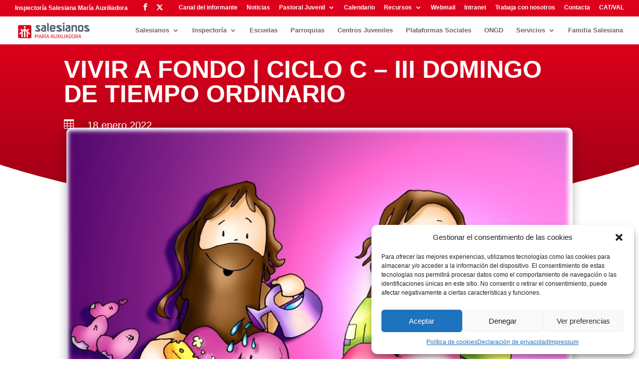

--- FILE ---
content_type: text/html; charset=UTF-8
request_url: https://www.salesianos.edu/vivir-a-fondo-ciclo-c-iii-domingo-de-tiempo-ordinario/
body_size: 33870
content:
<!DOCTYPE html>
<html lang="es">
<head>
	<meta charset="UTF-8" />
<meta http-equiv="X-UA-Compatible" content="IE=edge">
	<link rel="pingback" href="https://www.salesianos.edu/xmlrpc.php" />

	<script type="text/javascript">
		document.documentElement.className = 'js';
	</script>

	<link rel="preconnect" href="https://fonts.gstatic.com" crossorigin /><style id="et-builder-googlefonts-cached-inline">/* Original: https://fonts.googleapis.com/css?family=Open+Sans:300,300italic,regular,italic,600,600italic,700,700italic,800,800italic|Lato:100,100italic,300,300italic,regular,italic,700,700italic,900,900italic&#038;subset=cyrillic,cyrillic-ext,greek,greek-ext,latin,latin-ext,vietnamese&#038;display=swap *//* User Agent: Mozilla/5.0 (Unknown; Linux x86_64) AppleWebKit/538.1 (KHTML, like Gecko) Safari/538.1 Daum/4.1 */@font-face {font-family: 'Lato';font-style: italic;font-weight: 100;font-display: swap;src: url(https://fonts.gstatic.com/s/lato/v25/S6u-w4BMUTPHjxsIPx-mPCc.ttf) format('truetype');}@font-face {font-family: 'Lato';font-style: italic;font-weight: 300;font-display: swap;src: url(https://fonts.gstatic.com/s/lato/v25/S6u_w4BMUTPHjxsI9w2_FQfo.ttf) format('truetype');}@font-face {font-family: 'Lato';font-style: italic;font-weight: 400;font-display: swap;src: url(https://fonts.gstatic.com/s/lato/v25/S6u8w4BMUTPHjxsAUi-v.ttf) format('truetype');}@font-face {font-family: 'Lato';font-style: italic;font-weight: 700;font-display: swap;src: url(https://fonts.gstatic.com/s/lato/v25/S6u_w4BMUTPHjxsI5wq_FQfo.ttf) format('truetype');}@font-face {font-family: 'Lato';font-style: italic;font-weight: 900;font-display: swap;src: url(https://fonts.gstatic.com/s/lato/v25/S6u_w4BMUTPHjxsI3wi_FQfo.ttf) format('truetype');}@font-face {font-family: 'Lato';font-style: normal;font-weight: 100;font-display: swap;src: url(https://fonts.gstatic.com/s/lato/v25/S6u8w4BMUTPHh30AUi-v.ttf) format('truetype');}@font-face {font-family: 'Lato';font-style: normal;font-weight: 300;font-display: swap;src: url(https://fonts.gstatic.com/s/lato/v25/S6u9w4BMUTPHh7USSwaPHA.ttf) format('truetype');}@font-face {font-family: 'Lato';font-style: normal;font-weight: 400;font-display: swap;src: url(https://fonts.gstatic.com/s/lato/v25/S6uyw4BMUTPHjxAwWw.ttf) format('truetype');}@font-face {font-family: 'Lato';font-style: normal;font-weight: 700;font-display: swap;src: url(https://fonts.gstatic.com/s/lato/v25/S6u9w4BMUTPHh6UVSwaPHA.ttf) format('truetype');}@font-face {font-family: 'Lato';font-style: normal;font-weight: 900;font-display: swap;src: url(https://fonts.gstatic.com/s/lato/v25/S6u9w4BMUTPHh50XSwaPHA.ttf) format('truetype');}@font-face {font-family: 'Open Sans';font-style: italic;font-weight: 300;font-stretch: normal;font-display: swap;src: url(https://fonts.gstatic.com/s/opensans/v44/memQYaGs126MiZpBA-UFUIcVXSCEkx2cmqvXlWq8tWZ0Pw86hd0Rk5hkWV4exQ.ttf) format('truetype');}@font-face {font-family: 'Open Sans';font-style: italic;font-weight: 400;font-stretch: normal;font-display: swap;src: url(https://fonts.gstatic.com/s/opensans/v44/memQYaGs126MiZpBA-UFUIcVXSCEkx2cmqvXlWq8tWZ0Pw86hd0Rk8ZkWV4exQ.ttf) format('truetype');}@font-face {font-family: 'Open Sans';font-style: italic;font-weight: 600;font-stretch: normal;font-display: swap;src: url(https://fonts.gstatic.com/s/opensans/v44/memQYaGs126MiZpBA-UFUIcVXSCEkx2cmqvXlWq8tWZ0Pw86hd0RkxhjWV4exQ.ttf) format('truetype');}@font-face {font-family: 'Open Sans';font-style: italic;font-weight: 700;font-stretch: normal;font-display: swap;src: url(https://fonts.gstatic.com/s/opensans/v44/memQYaGs126MiZpBA-UFUIcVXSCEkx2cmqvXlWq8tWZ0Pw86hd0RkyFjWV4exQ.ttf) format('truetype');}@font-face {font-family: 'Open Sans';font-style: italic;font-weight: 800;font-stretch: normal;font-display: swap;src: url(https://fonts.gstatic.com/s/opensans/v44/memQYaGs126MiZpBA-UFUIcVXSCEkx2cmqvXlWq8tWZ0Pw86hd0Rk0ZjWV4exQ.ttf) format('truetype');}@font-face {font-family: 'Open Sans';font-style: normal;font-weight: 300;font-stretch: normal;font-display: swap;src: url(https://fonts.gstatic.com/s/opensans/v44/memSYaGs126MiZpBA-UvWbX2vVnXBbObj2OVZyOOSr4dVJWUgsiH0B4uaVc.ttf) format('truetype');}@font-face {font-family: 'Open Sans';font-style: normal;font-weight: 400;font-stretch: normal;font-display: swap;src: url(https://fonts.gstatic.com/s/opensans/v44/memSYaGs126MiZpBA-UvWbX2vVnXBbObj2OVZyOOSr4dVJWUgsjZ0B4uaVc.ttf) format('truetype');}@font-face {font-family: 'Open Sans';font-style: normal;font-weight: 600;font-stretch: normal;font-display: swap;src: url(https://fonts.gstatic.com/s/opensans/v44/memSYaGs126MiZpBA-UvWbX2vVnXBbObj2OVZyOOSr4dVJWUgsgH1x4uaVc.ttf) format('truetype');}@font-face {font-family: 'Open Sans';font-style: normal;font-weight: 700;font-stretch: normal;font-display: swap;src: url(https://fonts.gstatic.com/s/opensans/v44/memSYaGs126MiZpBA-UvWbX2vVnXBbObj2OVZyOOSr4dVJWUgsg-1x4uaVc.ttf) format('truetype');}@font-face {font-family: 'Open Sans';font-style: normal;font-weight: 800;font-stretch: normal;font-display: swap;src: url(https://fonts.gstatic.com/s/opensans/v44/memSYaGs126MiZpBA-UvWbX2vVnXBbObj2OVZyOOSr4dVJWUgshZ1x4uaVc.ttf) format('truetype');}/* User Agent: Mozilla/5.0 (Windows NT 6.1; WOW64; rv:27.0) Gecko/20100101 Firefox/27.0 */@font-face {font-family: 'Lato';font-style: italic;font-weight: 100;font-display: swap;src: url(https://fonts.gstatic.com/l/font?kit=S6u-w4BMUTPHjxsIPx-mPCQ&skey=3404b88e33a27f67&v=v25) format('woff');}@font-face {font-family: 'Lato';font-style: italic;font-weight: 300;font-display: swap;src: url(https://fonts.gstatic.com/l/font?kit=S6u_w4BMUTPHjxsI9w2_FQfr&skey=8107d606b7e3d38e&v=v25) format('woff');}@font-face {font-family: 'Lato';font-style: italic;font-weight: 400;font-display: swap;src: url(https://fonts.gstatic.com/l/font?kit=S6u8w4BMUTPHjxsAUi-s&skey=51512958f8cff7a8&v=v25) format('woff');}@font-face {font-family: 'Lato';font-style: italic;font-weight: 700;font-display: swap;src: url(https://fonts.gstatic.com/l/font?kit=S6u_w4BMUTPHjxsI5wq_FQfr&skey=5334e9c0b67702e2&v=v25) format('woff');}@font-face {font-family: 'Lato';font-style: italic;font-weight: 900;font-display: swap;src: url(https://fonts.gstatic.com/l/font?kit=S6u_w4BMUTPHjxsI3wi_FQfr&skey=4066143815f8bfc2&v=v25) format('woff');}@font-face {font-family: 'Lato';font-style: normal;font-weight: 100;font-display: swap;src: url(https://fonts.gstatic.com/l/font?kit=S6u8w4BMUTPHh30AUi-s&skey=cfa1ba7b04a1ba34&v=v25) format('woff');}@font-face {font-family: 'Lato';font-style: normal;font-weight: 300;font-display: swap;src: url(https://fonts.gstatic.com/l/font?kit=S6u9w4BMUTPHh7USSwaPHw&skey=91f32e07d083dd3a&v=v25) format('woff');}@font-face {font-family: 'Lato';font-style: normal;font-weight: 400;font-display: swap;src: url(https://fonts.gstatic.com/l/font?kit=S6uyw4BMUTPHjxAwWA&skey=2d58b92a99e1c086&v=v25) format('woff');}@font-face {font-family: 'Lato';font-style: normal;font-weight: 700;font-display: swap;src: url(https://fonts.gstatic.com/l/font?kit=S6u9w4BMUTPHh6UVSwaPHw&skey=3480a19627739c0d&v=v25) format('woff');}@font-face {font-family: 'Lato';font-style: normal;font-weight: 900;font-display: swap;src: url(https://fonts.gstatic.com/l/font?kit=S6u9w4BMUTPHh50XSwaPHw&skey=d01acf708cb3b73b&v=v25) format('woff');}@font-face {font-family: 'Open Sans';font-style: italic;font-weight: 300;font-stretch: normal;font-display: swap;src: url(https://fonts.gstatic.com/l/font?kit=memQYaGs126MiZpBA-UFUIcVXSCEkx2cmqvXlWq8tWZ0Pw86hd0Rk5hkWV4exg&skey=743457fe2cc29280&v=v44) format('woff');}@font-face {font-family: 'Open Sans';font-style: italic;font-weight: 400;font-stretch: normal;font-display: swap;src: url(https://fonts.gstatic.com/l/font?kit=memQYaGs126MiZpBA-UFUIcVXSCEkx2cmqvXlWq8tWZ0Pw86hd0Rk8ZkWV4exg&skey=743457fe2cc29280&v=v44) format('woff');}@font-face {font-family: 'Open Sans';font-style: italic;font-weight: 600;font-stretch: normal;font-display: swap;src: url(https://fonts.gstatic.com/l/font?kit=memQYaGs126MiZpBA-UFUIcVXSCEkx2cmqvXlWq8tWZ0Pw86hd0RkxhjWV4exg&skey=743457fe2cc29280&v=v44) format('woff');}@font-face {font-family: 'Open Sans';font-style: italic;font-weight: 700;font-stretch: normal;font-display: swap;src: url(https://fonts.gstatic.com/l/font?kit=memQYaGs126MiZpBA-UFUIcVXSCEkx2cmqvXlWq8tWZ0Pw86hd0RkyFjWV4exg&skey=743457fe2cc29280&v=v44) format('woff');}@font-face {font-family: 'Open Sans';font-style: italic;font-weight: 800;font-stretch: normal;font-display: swap;src: url(https://fonts.gstatic.com/l/font?kit=memQYaGs126MiZpBA-UFUIcVXSCEkx2cmqvXlWq8tWZ0Pw86hd0Rk0ZjWV4exg&skey=743457fe2cc29280&v=v44) format('woff');}@font-face {font-family: 'Open Sans';font-style: normal;font-weight: 300;font-stretch: normal;font-display: swap;src: url(https://fonts.gstatic.com/l/font?kit=memSYaGs126MiZpBA-UvWbX2vVnXBbObj2OVZyOOSr4dVJWUgsiH0B4uaVQ&skey=62c1cbfccc78b4b2&v=v44) format('woff');}@font-face {font-family: 'Open Sans';font-style: normal;font-weight: 400;font-stretch: normal;font-display: swap;src: url(https://fonts.gstatic.com/l/font?kit=memSYaGs126MiZpBA-UvWbX2vVnXBbObj2OVZyOOSr4dVJWUgsjZ0B4uaVQ&skey=62c1cbfccc78b4b2&v=v44) format('woff');}@font-face {font-family: 'Open Sans';font-style: normal;font-weight: 600;font-stretch: normal;font-display: swap;src: url(https://fonts.gstatic.com/l/font?kit=memSYaGs126MiZpBA-UvWbX2vVnXBbObj2OVZyOOSr4dVJWUgsgH1x4uaVQ&skey=62c1cbfccc78b4b2&v=v44) format('woff');}@font-face {font-family: 'Open Sans';font-style: normal;font-weight: 700;font-stretch: normal;font-display: swap;src: url(https://fonts.gstatic.com/l/font?kit=memSYaGs126MiZpBA-UvWbX2vVnXBbObj2OVZyOOSr4dVJWUgsg-1x4uaVQ&skey=62c1cbfccc78b4b2&v=v44) format('woff');}@font-face {font-family: 'Open Sans';font-style: normal;font-weight: 800;font-stretch: normal;font-display: swap;src: url(https://fonts.gstatic.com/l/font?kit=memSYaGs126MiZpBA-UvWbX2vVnXBbObj2OVZyOOSr4dVJWUgshZ1x4uaVQ&skey=62c1cbfccc78b4b2&v=v44) format('woff');}/* User Agent: Mozilla/5.0 (Windows NT 6.3; rv:39.0) Gecko/20100101 Firefox/39.0 */@font-face {font-family: 'Lato';font-style: italic;font-weight: 100;font-display: swap;src: url(https://fonts.gstatic.com/s/lato/v25/S6u-w4BMUTPHjxsIPx-mPCI.woff2) format('woff2');}@font-face {font-family: 'Lato';font-style: italic;font-weight: 300;font-display: swap;src: url(https://fonts.gstatic.com/s/lato/v25/S6u_w4BMUTPHjxsI9w2_FQft.woff2) format('woff2');}@font-face {font-family: 'Lato';font-style: italic;font-weight: 400;font-display: swap;src: url(https://fonts.gstatic.com/s/lato/v25/S6u8w4BMUTPHjxsAUi-q.woff2) format('woff2');}@font-face {font-family: 'Lato';font-style: italic;font-weight: 700;font-display: swap;src: url(https://fonts.gstatic.com/s/lato/v25/S6u_w4BMUTPHjxsI5wq_FQft.woff2) format('woff2');}@font-face {font-family: 'Lato';font-style: italic;font-weight: 900;font-display: swap;src: url(https://fonts.gstatic.com/s/lato/v25/S6u_w4BMUTPHjxsI3wi_FQft.woff2) format('woff2');}@font-face {font-family: 'Lato';font-style: normal;font-weight: 100;font-display: swap;src: url(https://fonts.gstatic.com/s/lato/v25/S6u8w4BMUTPHh30AUi-q.woff2) format('woff2');}@font-face {font-family: 'Lato';font-style: normal;font-weight: 300;font-display: swap;src: url(https://fonts.gstatic.com/s/lato/v25/S6u9w4BMUTPHh7USSwaPGQ.woff2) format('woff2');}@font-face {font-family: 'Lato';font-style: normal;font-weight: 400;font-display: swap;src: url(https://fonts.gstatic.com/s/lato/v25/S6uyw4BMUTPHjxAwXg.woff2) format('woff2');}@font-face {font-family: 'Lato';font-style: normal;font-weight: 700;font-display: swap;src: url(https://fonts.gstatic.com/s/lato/v25/S6u9w4BMUTPHh6UVSwaPGQ.woff2) format('woff2');}@font-face {font-family: 'Lato';font-style: normal;font-weight: 900;font-display: swap;src: url(https://fonts.gstatic.com/s/lato/v25/S6u9w4BMUTPHh50XSwaPGQ.woff2) format('woff2');}@font-face {font-family: 'Open Sans';font-style: italic;font-weight: 300;font-stretch: normal;font-display: swap;src: url(https://fonts.gstatic.com/s/opensans/v44/memQYaGs126MiZpBA-UFUIcVXSCEkx2cmqvXlWq8tWZ0Pw86hd0Rk5hkWV4ewA.woff2) format('woff2');}@font-face {font-family: 'Open Sans';font-style: italic;font-weight: 400;font-stretch: normal;font-display: swap;src: url(https://fonts.gstatic.com/s/opensans/v44/memQYaGs126MiZpBA-UFUIcVXSCEkx2cmqvXlWq8tWZ0Pw86hd0Rk8ZkWV4ewA.woff2) format('woff2');}@font-face {font-family: 'Open Sans';font-style: italic;font-weight: 600;font-stretch: normal;font-display: swap;src: url(https://fonts.gstatic.com/s/opensans/v44/memQYaGs126MiZpBA-UFUIcVXSCEkx2cmqvXlWq8tWZ0Pw86hd0RkxhjWV4ewA.woff2) format('woff2');}@font-face {font-family: 'Open Sans';font-style: italic;font-weight: 700;font-stretch: normal;font-display: swap;src: url(https://fonts.gstatic.com/s/opensans/v44/memQYaGs126MiZpBA-UFUIcVXSCEkx2cmqvXlWq8tWZ0Pw86hd0RkyFjWV4ewA.woff2) format('woff2');}@font-face {font-family: 'Open Sans';font-style: italic;font-weight: 800;font-stretch: normal;font-display: swap;src: url(https://fonts.gstatic.com/s/opensans/v44/memQYaGs126MiZpBA-UFUIcVXSCEkx2cmqvXlWq8tWZ0Pw86hd0Rk0ZjWV4ewA.woff2) format('woff2');}@font-face {font-family: 'Open Sans';font-style: normal;font-weight: 300;font-stretch: normal;font-display: swap;src: url(https://fonts.gstatic.com/s/opensans/v44/memSYaGs126MiZpBA-UvWbX2vVnXBbObj2OVZyOOSr4dVJWUgsiH0B4uaVI.woff2) format('woff2');}@font-face {font-family: 'Open Sans';font-style: normal;font-weight: 400;font-stretch: normal;font-display: swap;src: url(https://fonts.gstatic.com/s/opensans/v44/memSYaGs126MiZpBA-UvWbX2vVnXBbObj2OVZyOOSr4dVJWUgsjZ0B4uaVI.woff2) format('woff2');}@font-face {font-family: 'Open Sans';font-style: normal;font-weight: 600;font-stretch: normal;font-display: swap;src: url(https://fonts.gstatic.com/s/opensans/v44/memSYaGs126MiZpBA-UvWbX2vVnXBbObj2OVZyOOSr4dVJWUgsgH1x4uaVI.woff2) format('woff2');}@font-face {font-family: 'Open Sans';font-style: normal;font-weight: 700;font-stretch: normal;font-display: swap;src: url(https://fonts.gstatic.com/s/opensans/v44/memSYaGs126MiZpBA-UvWbX2vVnXBbObj2OVZyOOSr4dVJWUgsg-1x4uaVI.woff2) format('woff2');}@font-face {font-family: 'Open Sans';font-style: normal;font-weight: 800;font-stretch: normal;font-display: swap;src: url(https://fonts.gstatic.com/s/opensans/v44/memSYaGs126MiZpBA-UvWbX2vVnXBbObj2OVZyOOSr4dVJWUgshZ1x4uaVI.woff2) format('woff2');}</style><meta name='robots' content='index, follow, max-image-preview:large, max-snippet:-1, max-video-preview:-1' />
<script type="text/javascript">
			let jqueryParams=[],jQuery=function(r){return jqueryParams=[...jqueryParams,r],jQuery},$=function(r){return jqueryParams=[...jqueryParams,r],$};window.jQuery=jQuery,window.$=jQuery;let customHeadScripts=!1;jQuery.fn=jQuery.prototype={},$.fn=jQuery.prototype={},jQuery.noConflict=function(r){if(window.jQuery)return jQuery=window.jQuery,$=window.jQuery,customHeadScripts=!0,jQuery.noConflict},jQuery.ready=function(r){jqueryParams=[...jqueryParams,r]},$.ready=function(r){jqueryParams=[...jqueryParams,r]},jQuery.load=function(r){jqueryParams=[...jqueryParams,r]},$.load=function(r){jqueryParams=[...jqueryParams,r]},jQuery.fn.ready=function(r){jqueryParams=[...jqueryParams,r]},$.fn.ready=function(r){jqueryParams=[...jqueryParams,r]};</script>
	<!-- This site is optimized with the Yoast SEO plugin v26.7 - https://yoast.com/wordpress/plugins/seo/ -->
	<title>VIVIR A FONDO | CICLO C – III DOMINGO DE TIEMPO ORDINARIO - Salesianos SMX</title>
<link data-rocket-preload as="style" href="https://fonts.googleapis.com/css?family=Source%20Sans%20Pro&#038;display=swap" rel="preload">
<link href="https://fonts.googleapis.com/css?family=Source%20Sans%20Pro&#038;display=swap" media="print" onload="this.media=&#039;all&#039;" rel="stylesheet">
<noscript data-wpr-hosted-gf-parameters=""><link rel="stylesheet" href="https://fonts.googleapis.com/css?family=Source%20Sans%20Pro&#038;display=swap"></noscript>
	<link rel="canonical" href="https://www.salesianos.edu/vivir-a-fondo-ciclo-c-iii-domingo-de-tiempo-ordinario/" />
	<meta property="og:locale" content="es_ES" />
	<meta property="og:type" content="article" />
	<meta property="og:title" content="VIVIR A FONDO | CICLO C – III DOMINGO DE TIEMPO ORDINARIO - Salesianos SMX" />
	<meta property="og:description" content="Lc 1,1-4.4,14-21" />
	<meta property="og:url" content="https://www.salesianos.edu/vivir-a-fondo-ciclo-c-iii-domingo-de-tiempo-ordinario/" />
	<meta property="og:site_name" content="Salesianos SMX" />
	<meta property="article:published_time" content="2022-01-18T08:20:09+00:00" />
	<meta property="article:modified_time" content="2023-11-08T09:16:04+00:00" />
	<meta property="og:image" content="https://www.salesianos.edu/wp-content/uploads/2022/01/230122.jpg" />
	<meta property="og:image:width" content="993" />
	<meta property="og:image:height" content="651" />
	<meta property="og:image:type" content="image/jpeg" />
	<meta name="author" content="secretariapj" />
	<meta name="twitter:card" content="summary_large_image" />
	<meta name="twitter:label1" content="Escrito por" />
	<meta name="twitter:data1" content="secretariapj" />
	<meta name="twitter:label2" content="Tiempo de lectura" />
	<meta name="twitter:data2" content="6 minutos" />
	<script type="application/ld+json" class="yoast-schema-graph">{"@context":"https://schema.org","@graph":[{"@type":"Article","@id":"https://www.salesianos.edu/vivir-a-fondo-ciclo-c-iii-domingo-de-tiempo-ordinario/#article","isPartOf":{"@id":"https://www.salesianos.edu/vivir-a-fondo-ciclo-c-iii-domingo-de-tiempo-ordinario/"},"author":{"name":"secretariapj","@id":"https://www.salesianos.edu/#/schema/person/94c4bdf774e22f2db740c1c2c37ea3d3"},"headline":"VIVIR A FONDO | CICLO C – III DOMINGO DE TIEMPO ORDINARIO","datePublished":"2022-01-18T08:20:09+00:00","dateModified":"2023-11-08T09:16:04+00:00","mainEntityOfPage":{"@id":"https://www.salesianos.edu/vivir-a-fondo-ciclo-c-iii-domingo-de-tiempo-ordinario/"},"wordCount":1256,"publisher":{"@id":"https://www.salesianos.edu/#organization"},"image":{"@id":"https://www.salesianos.edu/vivir-a-fondo-ciclo-c-iii-domingo-de-tiempo-ordinario/#primaryimage"},"thumbnailUrl":"https://www.salesianos.edu/wp-content/uploads/2022/01/230122.jpg","articleSection":["Vivir a fondo"],"inLanguage":"es"},{"@type":"WebPage","@id":"https://www.salesianos.edu/vivir-a-fondo-ciclo-c-iii-domingo-de-tiempo-ordinario/","url":"https://www.salesianos.edu/vivir-a-fondo-ciclo-c-iii-domingo-de-tiempo-ordinario/","name":"VIVIR A FONDO | CICLO C – III DOMINGO DE TIEMPO ORDINARIO - Salesianos SMX","isPartOf":{"@id":"https://www.salesianos.edu/#website"},"primaryImageOfPage":{"@id":"https://www.salesianos.edu/vivir-a-fondo-ciclo-c-iii-domingo-de-tiempo-ordinario/#primaryimage"},"image":{"@id":"https://www.salesianos.edu/vivir-a-fondo-ciclo-c-iii-domingo-de-tiempo-ordinario/#primaryimage"},"thumbnailUrl":"https://www.salesianos.edu/wp-content/uploads/2022/01/230122.jpg","datePublished":"2022-01-18T08:20:09+00:00","dateModified":"2023-11-08T09:16:04+00:00","breadcrumb":{"@id":"https://www.salesianos.edu/vivir-a-fondo-ciclo-c-iii-domingo-de-tiempo-ordinario/#breadcrumb"},"inLanguage":"es","potentialAction":[{"@type":"ReadAction","target":["https://www.salesianos.edu/vivir-a-fondo-ciclo-c-iii-domingo-de-tiempo-ordinario/"]}]},{"@type":"ImageObject","inLanguage":"es","@id":"https://www.salesianos.edu/vivir-a-fondo-ciclo-c-iii-domingo-de-tiempo-ordinario/#primaryimage","url":"https://www.salesianos.edu/wp-content/uploads/2022/01/230122.jpg","contentUrl":"https://www.salesianos.edu/wp-content/uploads/2022/01/230122.jpg","width":993,"height":651},{"@type":"BreadcrumbList","@id":"https://www.salesianos.edu/vivir-a-fondo-ciclo-c-iii-domingo-de-tiempo-ordinario/#breadcrumb","itemListElement":[{"@type":"ListItem","position":1,"name":"Portada","item":"https://www.salesianos.edu/"},{"@type":"ListItem","position":2,"name":"VIVIR A FONDO | CICLO C – III DOMINGO DE TIEMPO ORDINARIO"}]},{"@type":"WebSite","@id":"https://www.salesianos.edu/#website","url":"https://www.salesianos.edu/","name":"Salesianos Inspectoría María Auxiliadora","description":"Inspectoría Salesiana María Auxiliadora","publisher":{"@id":"https://www.salesianos.edu/#organization"},"potentialAction":[{"@type":"SearchAction","target":{"@type":"EntryPoint","urlTemplate":"https://www.salesianos.edu/?s={search_term_string}"},"query-input":{"@type":"PropertyValueSpecification","valueRequired":true,"valueName":"search_term_string"}}],"inLanguage":"es"},{"@type":"Organization","@id":"https://www.salesianos.edu/#organization","name":"Salesianos Inspectoría María Auxiliadora","url":"https://www.salesianos.edu/","logo":{"@type":"ImageObject","inLanguage":"es","@id":"https://www.salesianos.edu/#/schema/logo/image/","url":"https://www.salesianos.edu/wp-content/uploads/2020/05/LogoSalesianos_72ppp_vertical300.jpg","contentUrl":"https://www.salesianos.edu/wp-content/uploads/2020/05/LogoSalesianos_72ppp_vertical300.jpg","width":300,"height":197,"caption":"Salesianos Inspectoría María Auxiliadora"},"image":{"@id":"https://www.salesianos.edu/#/schema/logo/image/"}},{"@type":"Person","@id":"https://www.salesianos.edu/#/schema/person/94c4bdf774e22f2db740c1c2c37ea3d3","name":"secretariapj","image":{"@type":"ImageObject","inLanguage":"es","@id":"https://www.salesianos.edu/#/schema/person/image/","url":"https://secure.gravatar.com/avatar/bdcbf57171d0df2978e7a0b4a5f87bd59e53b8fe46fabd2c57600c67bab66e51?s=96&d=mm&r=g","contentUrl":"https://secure.gravatar.com/avatar/bdcbf57171d0df2978e7a0b4a5f87bd59e53b8fe46fabd2c57600c67bab66e51?s=96&d=mm&r=g","caption":"secretariapj"},"url":"https://www.salesianos.edu/author/secretariapj/"}]}</script>
	<!-- / Yoast SEO plugin. -->


<link rel='dns-prefetch' href='//fonts.googleapis.com' />
<link rel='dns-prefetch' href='//www.googletagmanager.com' />
<link href='https://fonts.gstatic.com' crossorigin rel='preconnect' />
<link rel="alternate" type="application/rss+xml" title="Salesianos SMX &raquo; Feed" href="https://www.salesianos.edu/feed/" />
<link rel="alternate" type="application/rss+xml" title="Salesianos SMX &raquo; Feed de los comentarios" href="https://www.salesianos.edu/comments/feed/" />
<link rel="alternate" title="oEmbed (JSON)" type="application/json+oembed" href="https://www.salesianos.edu/wp-json/oembed/1.0/embed?url=https%3A%2F%2Fwww.salesianos.edu%2Fvivir-a-fondo-ciclo-c-iii-domingo-de-tiempo-ordinario%2F" />
<link rel="alternate" title="oEmbed (XML)" type="text/xml+oembed" href="https://www.salesianos.edu/wp-json/oembed/1.0/embed?url=https%3A%2F%2Fwww.salesianos.edu%2Fvivir-a-fondo-ciclo-c-iii-domingo-de-tiempo-ordinario%2F&#038;format=xml" />
<meta content="Divi Child Theme v.1.0.02" name="generator"/>		<style id="content-control-block-styles">
			@media (max-width: 640px) {
	.cc-hide-on-mobile {
		display: none !important;
	}
}
@media (min-width: 641px) and (max-width: 920px) {
	.cc-hide-on-tablet {
		display: none !important;
	}
}
@media (min-width: 921px) and (max-width: 1440px) {
	.cc-hide-on-desktop {
		display: none !important;
	}
}		</style>
		<link rel='stylesheet' id='wp-components-css' href='https://www.salesianos.edu/wp-includes/css/dist/components/style.min.css?ver=6.9' type='text/css' media='all' />
<link rel='stylesheet' id='wp-preferences-css' href='https://www.salesianos.edu/wp-includes/css/dist/preferences/style.min.css?ver=6.9' type='text/css' media='all' />
<link rel='stylesheet' id='wp-block-editor-css' href='https://www.salesianos.edu/wp-includes/css/dist/block-editor/style.min.css?ver=6.9' type='text/css' media='all' />
<link rel='stylesheet' id='popup-maker-block-library-style-css' href='https://www.salesianos.edu/wp-content/plugins/popup-maker/dist/packages/block-library-style.css?ver=dbea705cfafe089d65f1' type='text/css' media='all' />
<link rel='stylesheet' id='content-control-block-styles-css' href='https://www.salesianos.edu/wp-content/plugins/content-control/dist/style-block-editor.css?ver=2.6.5' type='text/css' media='all' />
<link rel='stylesheet' id='pagePilingStyles-css' href='https://www.salesianos.edu/wp-content/plugins/destaca-fullpage-slider/styles/jquery.pagepiling.min.css?ver=1.5.1' type='text/css' media='all' />
<link rel='stylesheet' id='destaca-dvg-gallery-styles-css' href='https://www.salesianos.edu/wp-content/plugins/divi-video-gallery/divi-4/server/modules/DiviVideoGallery/style.css?ver=3.0.0' type='text/css' media='all' />
<link rel='stylesheet' id='destaca-dvg-gallery-item-styles-css' href='https://www.salesianos.edu/wp-content/plugins/divi-video-gallery/divi-4/server/modules/DiviVideoGalleryItem/style.css?ver=3.0.0' type='text/css' media='all' />
<link rel='stylesheet' id='magnific-popup-css' href='https://www.salesianos.edu/wp-content/themes/Divi/includes/builder/feature/dynamic-assets/assets/css/magnific_popup.css?ver=2.5.63' type='text/css' media='all' />
<link rel='stylesheet' id='dsm-animate-css' href='https://www.salesianos.edu/wp-content/plugins/supreme-modules-for-divi/public/css/animate.css?ver=2.5.63' type='text/css' media='all' />
<link rel='stylesheet' id='wpex-font-awesome-css' href='https://www.salesianos.edu/wp-content/plugins/wp-timelines/css/font-awesome/css/font-awesome.min.css?ver=6.9' type='text/css' media='all' />

<link rel='stylesheet' id='wpex-ex_s_lick-css' href='https://www.salesianos.edu/wp-content/plugins/wp-timelines/js/ex_s_lick/ex_s_lick.css?ver=6.9' type='text/css' media='all' />
<link rel='stylesheet' id='wpex-ex_s_lick-theme-css' href='https://www.salesianos.edu/wp-content/plugins/wp-timelines/js/ex_s_lick/ex_s_lick-theme.css?ver=6.9' type='text/css' media='all' />
<link rel='stylesheet' id='wpex-timeline-animate-css' href='https://www.salesianos.edu/wp-content/plugins/wp-timelines/css/animate.css?ver=6.9' type='text/css' media='all' />
<link rel='stylesheet' id='wpex-timeline-css-css' href='https://www.salesianos.edu/wp-content/plugins/wp-timelines/css/style.css?ver=6.9' type='text/css' media='all' />
<link rel='stylesheet' id='wpex-timeline-sidebyside-css' href='https://www.salesianos.edu/wp-content/plugins/wp-timelines/css/style-sidebyside.css?ver=6.9' type='text/css' media='all' />
<link rel='stylesheet' id='wpex-horiz-css-css' href='https://www.salesianos.edu/wp-content/plugins/wp-timelines/css/horiz-style.css?ver=3.2' type='text/css' media='all' />
<link rel='stylesheet' id='wpex-timeline-dark-css-css' href='https://www.salesianos.edu/wp-content/plugins/wp-timelines/css/dark.css?ver=6.9' type='text/css' media='all' />
<style id='wpex-timeline-dark-css-inline-css' type='text/css'>
    .wpex-timeline > li .wpex-timeline-icon .fa{font-weight: normal;}
    	.wpextl-loadicon,
    .wpextl-loadicon::before,
	.wpextl-loadicon::after{ border-left-color:#dc001b}
    .wpex-filter > .fa,
    .wpex-endlabel.wpex-loadmore span, .wpex-tltitle.wpex-loadmore span, .wpex-loadmore .loadmore-timeline,
    .wpex-timeline-list.show-icon .wpex-timeline > li:after, .wpex-timeline-list.show-icon .wpex-timeline > li:first-child:before,
    .wpex-timeline-list.show-icon .wpex-timeline.style-center > li .wpex-content-left .wpex-leftdate,
    .wpex-timeline-list.show-icon li .wpex-timeline-icon .fa,
    .wpex .timeline-details .wptl-readmore > a:hover,
    .wpex-spinner > div,
    .wpex.horizontal-timeline .ex_s_lick-prev:hover, .wpex.horizontal-timeline .ex_s_lick-next:hover,
    .wpex.horizontal-timeline .horizontal-content .ex_s_lick-next:hover,
    .wpex.horizontal-timeline .horizontal-content .ex_s_lick-prev:hover,
    .wpex.horizontal-timeline .horizontal-nav li.ex_s_lick-current span.tl-point:before,
    .wpex.horizontal-timeline.tl-hozsteps .horizontal-nav li.ex_s_lick-current span.tl-point i,
    .timeline-navigation a.btn,
    .timeline-navigation div > a,
    .wpex.horizontal-timeline.ex-multi-item .horizontal-nav li .wpex_point:before,
    .wpex.horizontal-timeline.ex-multi-item .horizontal-nav li.ex_s_lick-current .wpex_point:before,
    .wpex.wpex-horizontal-3.ex-multi-item .horizontal-nav  h2 a,
    .wpex-timeline-list:not(.show-icon) .wptl-feature-name span,
    .wpex.horizontal-timeline.ex-multi-item:not(.wpex-horizontal-4) .horizontal-nav li span.wpex_point,
    .wpex.horizontal-timeline.ex-multi-item:not(.wpex-horizontal-4) .horizontal-nav li span.wpex_point,
    .show-wide_img .wpex-timeline > li .wpex-timeline-time span.tll-date,
    .wpex-timeline-list.show-bg.left-tl li .wpex-timeline-label .wpex-content-left .wpex-leftdate,
    .wpex-timeline-list.show-simple:not(.show-simple-bod) ul li .wpex-timeline-time .tll-date,
    .show-box-color .tlb-time,
    .sidebyside-tl.show-classic span.tll-date,
    .wptl-back-to-list a,
    .wpex-timeline > li .wpex-timeline-icon .fa{ background:#dc001b}
    .wpex-timeline-list.show-icon li .wpex-timeline-icon .fa:before,
    .wpex-filter span.active,
    .wpex-timeline-list.show-simple.show-simple-bod ul li .wpex-timeline-time .tll-date,
    .wpex-timeline-list.show-simple .wptl-readmore-center a,
    .wpex-timeline-list .wpex-taxonomy-filter a:hover, .wpex-timeline-list .wpex-taxonomy-filter a.active,
    .wpex.horizontal-timeline .ex_s_lick-prev, .wpex.horizontal-timeline .ex_s_lick-next,
    .wpex.horizontal-timeline.tl-hozsteps .horizontal-nav li.prev_item:not(.ex_s_lick-current) span.tl-point i,
    .wpex.horizontal-timeline.ex-multi-item .horizontal-nav li span.wpex_point i,
    .wpex-timeline-list.show-clean .wpex-timeline > li .wpex-timeline-label h2,
    .wpex-timeline-list.show-simple li .wpex-timeline-icon .fa:not(.no-icon):before,
    .show-wide_img.left-tl .wpex-timeline > li .wpex-timeline-icon .fa:not(.no-icon):not(.icon-img):before,
    .wpex-timeline > li .wpex-timeline-time span:last-child{ color:#dc001b}
    .wpex .timeline-details .wptl-readmore > a,
    .wpex.horizontal-timeline .ex_s_lick-prev:hover, .wpex.horizontal-timeline .ex_s_lick-next:hover,
    .wpex.horizontal-timeline .horizontal-content .ex_s_lick-next:hover,
    .wpex.horizontal-timeline .horizontal-content .ex_s_lick-prev:hover,
    .wpex.horizontal-timeline .horizontal-nav li.ex_s_lick-current span.tl-point:before,
    .wpex.horizontal-timeline .ex_s_lick-prev, .wpex.horizontal-timeline .ex_s_lick-next,
    .wpex.horizontal-timeline .timeline-pos-select,
    .wpex.horizontal-timeline .horizontal-nav li.prev_item span.tl-point:before,
    .wpex.horizontal-timeline.tl-hozsteps .horizontal-nav li.ex_s_lick-current span.tl-point i,
    .wpex.horizontal-timeline.tl-hozsteps .timeline-hr, .wpex.horizontal-timeline.tl-hozsteps .timeline-pos-select,
    .wpex.horizontal-timeline.tl-hozsteps .horizontal-nav li.prev_item span.tl-point i,
    .wpex-timeline-list.left-tl.show-icon .wptl-feature-name,
    .wpex-timeline-list.show-icon .wptl-feature-name span,
    .wpex.horizontal-timeline.ex-multi-item .horizontal-nav li span.wpex_point i,
    .wpex.horizontal-timeline.ex-multi-item.wpex-horizontal-4 .wpextt_templates .wptl-readmore a,
    .wpex-timeline-list.show-box-color .style-center > li:nth-child(odd) .wpex-timeline-label,
	.wpex-timeline-list.show-box-color .style-center > li .wpex-timeline-label,
	.wpex-timeline-list.show-box-color .style-center > li:nth-child(odd) .wpex-timeline-icon .fa:after,
	.wpex-timeline-list.show-box-color li .wpex-timeline-icon i:after,
    .wpex.wpex-horizontal-3.ex-multi-item .horizontal-nav .wpextt_templates .wptl-readmore a{border-color: #dc001b;}
    .wpex-timeline > li .wpex-timeline-label:before,
    .show-wide_img .wpex-timeline > li .wpex-timeline-time span.tll-date:before, 
    .wpex-timeline > li .wpex-timeline-label:before,
    .wpex-timeline-list.show-wide_img.left-tl .wpex-timeline > li .wpex-timeline-time span.tll-date:before,
    .wpex-timeline-list.show-icon.show-bg .wpex-timeline > li .wpex-timeline-label:after,
    .wpex-timeline-list.show-icon .wpex-timeline.style-center > li .wpex-timeline-label:after
    {border-right-color: #dc001b;}
    .wpex-filter span,
    .wpex-timeline > li .wpex-timeline-label{border-left-color: #dc001b;}
    .wpex-timeline-list.show-wide_img .wpex-timeline > li .timeline-details,
    .wpex.horizontal-timeline.ex-multi-item:not(.wpex-horizontal-4) .horizontal-nav li span.wpex_point:after{border-top-color: #dc001b;}
    .wpex.wpex-horizontal-3.ex-multi-item .wpex-timeline-label .timeline-details:after{border-bottom-color: #dc001b;}
    @media (min-width: 768px){
        .wpex-timeline.style-center > li:nth-child(odd) .wpex-timeline-label{border-right-color: #dc001b;}
        .show-wide_img .wpex-timeline > li:nth-child(even) .wpex-timeline-time span.tll-date:before,
        .wpex-timeline.style-center > li:nth-child(odd) .wpex-timeline-label:before,
        .wpex-timeline-list.show-icon .style-center > li:nth-child(odd) .wpex-timeline-label:after{border-left-color: #dc001b;}
    }
	margin:0px!important;
.tl-point i{
background-color: #dc001b!important;
color: white!important;
}
.timeline-details h2{
text-transform: none !important;
margin-bottom: 0px!important;
padding: 0px!important;
}
.wptl-excerpt{
margin:0px!important;
}
.timeline-details{
padding: 0px 10px !important;
}
/*# sourceURL=wpex-timeline-dark-css-inline-css */
</style>
<link rel='stylesheet' id='cmplz-general-css' href='https://www.salesianos.edu/wp-content/plugins/complianz-gdpr/assets/css/cookieblocker.min.css?ver=1766739336' type='text/css' media='all' />
<link rel='stylesheet' id='dsp-core-css' href='https://www.salesianos.edu/wp-content/plugins/divi-social-plus/public/css/core.min.css?ver=1.0.7' type='text/css' media='all' />
<link rel='stylesheet' id='destaca-fullpage-slider-styles-css' href='https://www.salesianos.edu/wp-content/plugins/destaca-fullpage-slider/styles/style.min.css?ver=1.5.1' type='text/css' media='all' />
<link rel='stylesheet' id='divi-modal-popup-styles-css' href='https://www.salesianos.edu/wp-content/plugins/divi-modal-popup/styles/style.min.css?ver=1.2.0' type='text/css' media='all' />
<link rel='stylesheet' id='divi-social-plus-styles-css' href='https://www.salesianos.edu/wp-content/plugins/divi-social-plus/styles/style.min.css?ver=1.0.7' type='text/css' media='all' />
<link rel='stylesheet' id='divimenus-styles-css' href='https://www.salesianos.edu/wp-content/plugins/divimenus/styles/style.min.css?ver=2.23.0' type='text/css' media='all' />
<link rel='stylesheet' id='supreme-modules-for-divi-styles-css' href='https://www.salesianos.edu/wp-content/plugins/supreme-modules-for-divi/styles/style.min.css?ver=2.5.63' type='text/css' media='all' />
<link rel='stylesheet' id='divi-blog-extras-styles-css' href='https://www.salesianos.edu/wp-content/plugins/divi-blog-extras/styles/style.min.css?ver=2.7.0' type='text/css' media='all' />
<link rel='stylesheet' id='wpcp-divi-extension-styles-css' href='https://www.salesianos.edu/wp-content/plugins/use-your-drive/includes/integrations/divipagebuilder/styles/style.min.css?ver=1.0.0' type='text/css' media='all' />
<link rel='stylesheet' id='profile-builder-divi-extension-styles-css' href='https://www.salesianos.edu/wp-content/plugins/profile-builder/assets/misc/divi/styles/style.min.css?ver=1.0.0' type='text/css' media='all' />
<link rel='stylesheet' id='newsletter-css' href='https://www.salesianos.edu/wp-content/plugins/newsletter/style.css?ver=9.1.0' type='text/css' media='all' />
<link rel='stylesheet' id='wp-pagenavi-css' href='https://www.salesianos.edu/wp-content/plugins/wp-pagenavi/pagenavi-css.css?ver=2.70' type='text/css' media='all' />
<link rel='stylesheet' id='popup-maker-site-css' href='//www.salesianos.edu/wp-content/uploads/pum/pum-site-styles-1.css?generated=1755188150&#038;ver=1.21.5' type='text/css' media='all' />
<link rel='stylesheet' id='destaca-dmg-styles-css' href='https://www.salesianos.edu/wp-content/plugins/destaca-masonry-gallery/divi-4/visual-builder/build/styles.min.css?ver=3.0.1' type='text/css' media='all' />
<link rel='stylesheet' id='divipasswords-css' href='https://www.salesianos.edu/wp-content/plugins/divipasswords/style/style.min.css?ver=6.9' type='text/css' media='all' />
<link rel='stylesheet' id='divi-style-parent-css' href='https://www.salesianos.edu/wp-content/themes/Divi/style-static.min.css?ver=4.27.5' type='text/css' media='all' />
<link rel='stylesheet' id='divi-style-pum-css' href='https://www.salesianos.edu/wp-content/themes/Divi-child/style.css?ver=4.27.5' type='text/css' media='all' />
<link rel='stylesheet' id='wppb_stylesheet-css' href='https://www.salesianos.edu/wp-content/plugins/profile-builder/assets/css/style-front-end.css?ver=3.15.2' type='text/css' media='all' />
<script type="text/javascript" src="https://www.salesianos.edu/wp-includes/js/jquery/jquery.min.js?ver=3.7.1" id="jquery-core-js"></script>
<script type="text/javascript" src="https://www.salesianos.edu/wp-includes/js/jquery/jquery-migrate.min.js?ver=3.4.1" id="jquery-migrate-js"></script>
<script type="text/javascript" id="jquery-js-after">
/* <![CDATA[ */
jqueryParams.length&&$.each(jqueryParams,function(e,r){if("function"==typeof r){var n=String(r);n.replace("$","jQuery");var a=new Function("return "+n)();$(document).ready(a)}});
//# sourceURL=jquery-js-after
/* ]]> */
</script>
<link rel="https://api.w.org/" href="https://www.salesianos.edu/wp-json/" /><link rel="alternate" title="JSON" type="application/json" href="https://www.salesianos.edu/wp-json/wp/v2/posts/67349" /><link rel="EditURI" type="application/rsd+xml" title="RSD" href="https://www.salesianos.edu/xmlrpc.php?rsd" />
<meta name="generator" content="WordPress 6.9" />
<link rel='shortlink' href='https://www.salesianos.edu/?p=67349' />
<style type="text/css">
.feedzy-rss-link-icon:after {
	content: url("https://www.salesianos.edu/wp-content/plugins/feedzy-rss-feeds/img/external-link.png");
	margin-left: 3px;
}
</style>
		<meta name="generator" content="Site Kit by Google 1.170.0" />			<style>.cmplz-hidden {
					display: none !important;
				}</style><meta name="viewport" content="width=device-width, initial-scale=1.0, maximum-scale=1.0, user-scalable=0" /><style type="text/css" id="custom-background-css">
body.custom-background { background-color: #ffffff; }
</style>
	<meta name="facebook-domain-verification" content="2pk5ecyj9ru1l1xmdecgf1kfwgwnmo">

<!-- Google tag (gtag.js) -->
<script type="text/plain" data-service="google-analytics" data-category="statistics" async data-cmplz-src="https://www.googletagmanager.com/gtag/js?id=G-42K9P7Q479"></script>
<script>
  window.dataLayer = window.dataLayer || [];
  function gtag(){dataLayer.push(arguments);}
  gtag('js', new Date());

  gtag('config', 'G-42K9P7Q479');
</script>

<meta name="google-site-verification" content="-TqNzXkq4W089lIG4U5oHzwpXMdrR-Hn_Kv1ZD03Jtc">

<script>
(function ($) {
    $(document).ready(function () {

        $( window ).resize(function() {
            $(".sensei-grid").each(function(){
                equalise_articles($(this));
            });
        });

        $(".sensei-grid").each(function(){
            var blog = $(this);
            equalise_articles(blog);

            var observer = new MutationObserver(function (mutations) {
                equalise_articles(blog);
            });
            
            var config = { subtree: true, childList: true };
            observer.observe(blog[0], config);
        });

        function equalise_articles(blog){
            var articles = blog.find("article");

            var heights = [];
            
            articles.each(function(){
                var height = 0;
                //height += $(this).outerHeight() - $(this).height();
                height += $(this).find(".et_pb_image_container").outerHeight(true);
                height += $(this).find(".entry-title").outerHeight(true);
                height += $(this).find(".post-meta").outerHeight(true);	
                height += $(this).find(".post-content").outerHeight(true);					
                heights.push(height);
            });

            var max_height = Math.max.apply(Math,heights); 

            articles.each(function(){
                $(this).height(max_height);
            });
        }
		
		var heights = $(".feedzy-rss li").map(function ()
		{
			return $(this).height();
		}).get();

		maxHeight = Math.max.apply(null, heights);

		$(".feedzy-rss li").each(function(){
					$(this).height(maxHeight);
		});

    });
	
})(jQuery);
</script>

<!-- Cambiar el tamaño de las noticias -->
<script>
   (function ($) {
    
    $(document).ready(function () {

        $(window).resize(function () {
            $(".sensei-grid").each(function () {
                equalise_articles($(this));
            });
        });

        $(".sensei-grid").each(function () {
            var blog = $(this);
            equalise_articles(blog);

            var observer = new MutationObserver(function (mutations) {
                equalise_articles(blog);
            });

            var config = {
                subtree: true,
                childList: true
            };
            observer.observe(blog[0], config);
        });

        var max_height = 0;

        function equalise_articles(blog) {
            var articles = blog.find("article");

            var heights = [];

            articles.each(function () {
                var height = 0;
                //height += $(this).outerHeight() - $(this).height();
                height += $(this).find(".et_pb_image_container").outerHeight(true);
                height += $(this).find(".entry-title").outerHeight(true);
                height += $(this).find(".post-meta").outerHeight(true);
                height += $(this).find(".post-content").outerHeight(true);
                heights.push(height);
            });

            max_height = Math.max.apply(Math, heights);
			
            var heights_rss = $(".feedzy-rss li").map(function () {
                return $(this).height();
            }).get();

            if (Math.max.apply(null, heights_rss) > max_height){
                max_height = Math.max.apply(null, heights_rss);
             }   
			
            $(".feedzy-rss li").each(function () {
                $(this).height(max_height);
            });
			
            articles.each(function () {
                $(this).height(max_height);
            });
			
			$(".barra").height(3 * max_height + 180);

        }
		
    });

})(jQuery);
</script>


<script>
jQuery(document).ready(function($) {
$("img").mouseenter(function() {
let $lwp_title = $(this).attr("title");
$(this).attr("lwp_title", $lwp_title);
$(this).attr("title", "");
}).mouseleave(function() {
let $lwp_title = $(this).attr("lwp_title");
$(this).attr("title", $lwp_title);
$(this).removeAttr("lwp_title");
});
});
</script>
<link rel="stylesheet" href="https://cdnjs.cloudflare.com/ajax/libs/font-awesome/6.4.2/css/all.min.css" integrity="sha512-z3gLpd7yknf1YoNbCzqRKc4qyor8gaKU1qmn+CShxbuBusANI9QpRohGBreCFkKxLhei6S9CQXFEbbKuqLg0DA==" crossorigin="anonymous" referrerpolicy="no-referrer"><link rel="icon" href="https://www.salesianos.edu/wp-content/uploads/2020/05/cropped-icono_intranet-min-32x32.png" sizes="32x32" />
<link rel="icon" href="https://www.salesianos.edu/wp-content/uploads/2020/05/cropped-icono_intranet-min-192x192.png" sizes="192x192" />
<link rel="apple-touch-icon" href="https://www.salesianos.edu/wp-content/uploads/2020/05/cropped-icono_intranet-min-180x180.png" />
<meta name="msapplication-TileImage" content="https://www.salesianos.edu/wp-content/uploads/2020/05/cropped-icono_intranet-min-270x270.png" />
<link rel="stylesheet" id="et-core-unified-tb-58104-67349-cached-inline-styles" href="https://www.salesianos.edu/wp-content/et-cache/1/1/67349/et-core-unified-tb-58104-67349.min.css?ver=1768375288" /><link rel="stylesheet" id="et-core-unified-67349-cached-inline-styles" href="https://www.salesianos.edu/wp-content/et-cache/1/1/67349/et-core-unified-67349.min.css?ver=1768375288" /><link rel="stylesheet" id="et-core-unified-tb-58104-deferred-67349-cached-inline-styles" href="https://www.salesianos.edu/wp-content/et-cache/1/1/67349/et-core-unified-tb-58104-deferred-67349.min.css?ver=1768375288" /><style id='global-styles-inline-css' type='text/css'>
:root{--wp--preset--aspect-ratio--square: 1;--wp--preset--aspect-ratio--4-3: 4/3;--wp--preset--aspect-ratio--3-4: 3/4;--wp--preset--aspect-ratio--3-2: 3/2;--wp--preset--aspect-ratio--2-3: 2/3;--wp--preset--aspect-ratio--16-9: 16/9;--wp--preset--aspect-ratio--9-16: 9/16;--wp--preset--color--black: #000000;--wp--preset--color--cyan-bluish-gray: #abb8c3;--wp--preset--color--white: #ffffff;--wp--preset--color--pale-pink: #f78da7;--wp--preset--color--vivid-red: #cf2e2e;--wp--preset--color--luminous-vivid-orange: #ff6900;--wp--preset--color--luminous-vivid-amber: #fcb900;--wp--preset--color--light-green-cyan: #7bdcb5;--wp--preset--color--vivid-green-cyan: #00d084;--wp--preset--color--pale-cyan-blue: #8ed1fc;--wp--preset--color--vivid-cyan-blue: #0693e3;--wp--preset--color--vivid-purple: #9b51e0;--wp--preset--gradient--vivid-cyan-blue-to-vivid-purple: linear-gradient(135deg,rgb(6,147,227) 0%,rgb(155,81,224) 100%);--wp--preset--gradient--light-green-cyan-to-vivid-green-cyan: linear-gradient(135deg,rgb(122,220,180) 0%,rgb(0,208,130) 100%);--wp--preset--gradient--luminous-vivid-amber-to-luminous-vivid-orange: linear-gradient(135deg,rgb(252,185,0) 0%,rgb(255,105,0) 100%);--wp--preset--gradient--luminous-vivid-orange-to-vivid-red: linear-gradient(135deg,rgb(255,105,0) 0%,rgb(207,46,46) 100%);--wp--preset--gradient--very-light-gray-to-cyan-bluish-gray: linear-gradient(135deg,rgb(238,238,238) 0%,rgb(169,184,195) 100%);--wp--preset--gradient--cool-to-warm-spectrum: linear-gradient(135deg,rgb(74,234,220) 0%,rgb(151,120,209) 20%,rgb(207,42,186) 40%,rgb(238,44,130) 60%,rgb(251,105,98) 80%,rgb(254,248,76) 100%);--wp--preset--gradient--blush-light-purple: linear-gradient(135deg,rgb(255,206,236) 0%,rgb(152,150,240) 100%);--wp--preset--gradient--blush-bordeaux: linear-gradient(135deg,rgb(254,205,165) 0%,rgb(254,45,45) 50%,rgb(107,0,62) 100%);--wp--preset--gradient--luminous-dusk: linear-gradient(135deg,rgb(255,203,112) 0%,rgb(199,81,192) 50%,rgb(65,88,208) 100%);--wp--preset--gradient--pale-ocean: linear-gradient(135deg,rgb(255,245,203) 0%,rgb(182,227,212) 50%,rgb(51,167,181) 100%);--wp--preset--gradient--electric-grass: linear-gradient(135deg,rgb(202,248,128) 0%,rgb(113,206,126) 100%);--wp--preset--gradient--midnight: linear-gradient(135deg,rgb(2,3,129) 0%,rgb(40,116,252) 100%);--wp--preset--font-size--small: 13px;--wp--preset--font-size--medium: 20px;--wp--preset--font-size--large: 36px;--wp--preset--font-size--x-large: 42px;--wp--preset--spacing--20: 0.44rem;--wp--preset--spacing--30: 0.67rem;--wp--preset--spacing--40: 1rem;--wp--preset--spacing--50: 1.5rem;--wp--preset--spacing--60: 2.25rem;--wp--preset--spacing--70: 3.38rem;--wp--preset--spacing--80: 5.06rem;--wp--preset--shadow--natural: 6px 6px 9px rgba(0, 0, 0, 0.2);--wp--preset--shadow--deep: 12px 12px 50px rgba(0, 0, 0, 0.4);--wp--preset--shadow--sharp: 6px 6px 0px rgba(0, 0, 0, 0.2);--wp--preset--shadow--outlined: 6px 6px 0px -3px rgb(255, 255, 255), 6px 6px rgb(0, 0, 0);--wp--preset--shadow--crisp: 6px 6px 0px rgb(0, 0, 0);}:root { --wp--style--global--content-size: 823px;--wp--style--global--wide-size: 1080px; }:where(body) { margin: 0; }.wp-site-blocks > .alignleft { float: left; margin-right: 2em; }.wp-site-blocks > .alignright { float: right; margin-left: 2em; }.wp-site-blocks > .aligncenter { justify-content: center; margin-left: auto; margin-right: auto; }:where(.is-layout-flex){gap: 0.5em;}:where(.is-layout-grid){gap: 0.5em;}.is-layout-flow > .alignleft{float: left;margin-inline-start: 0;margin-inline-end: 2em;}.is-layout-flow > .alignright{float: right;margin-inline-start: 2em;margin-inline-end: 0;}.is-layout-flow > .aligncenter{margin-left: auto !important;margin-right: auto !important;}.is-layout-constrained > .alignleft{float: left;margin-inline-start: 0;margin-inline-end: 2em;}.is-layout-constrained > .alignright{float: right;margin-inline-start: 2em;margin-inline-end: 0;}.is-layout-constrained > .aligncenter{margin-left: auto !important;margin-right: auto !important;}.is-layout-constrained > :where(:not(.alignleft):not(.alignright):not(.alignfull)){max-width: var(--wp--style--global--content-size);margin-left: auto !important;margin-right: auto !important;}.is-layout-constrained > .alignwide{max-width: var(--wp--style--global--wide-size);}body .is-layout-flex{display: flex;}.is-layout-flex{flex-wrap: wrap;align-items: center;}.is-layout-flex > :is(*, div){margin: 0;}body .is-layout-grid{display: grid;}.is-layout-grid > :is(*, div){margin: 0;}body{padding-top: 0px;padding-right: 0px;padding-bottom: 0px;padding-left: 0px;}:root :where(.wp-element-button, .wp-block-button__link){background-color: #32373c;border-width: 0;color: #fff;font-family: inherit;font-size: inherit;font-style: inherit;font-weight: inherit;letter-spacing: inherit;line-height: inherit;padding-top: calc(0.667em + 2px);padding-right: calc(1.333em + 2px);padding-bottom: calc(0.667em + 2px);padding-left: calc(1.333em + 2px);text-decoration: none;text-transform: inherit;}.has-black-color{color: var(--wp--preset--color--black) !important;}.has-cyan-bluish-gray-color{color: var(--wp--preset--color--cyan-bluish-gray) !important;}.has-white-color{color: var(--wp--preset--color--white) !important;}.has-pale-pink-color{color: var(--wp--preset--color--pale-pink) !important;}.has-vivid-red-color{color: var(--wp--preset--color--vivid-red) !important;}.has-luminous-vivid-orange-color{color: var(--wp--preset--color--luminous-vivid-orange) !important;}.has-luminous-vivid-amber-color{color: var(--wp--preset--color--luminous-vivid-amber) !important;}.has-light-green-cyan-color{color: var(--wp--preset--color--light-green-cyan) !important;}.has-vivid-green-cyan-color{color: var(--wp--preset--color--vivid-green-cyan) !important;}.has-pale-cyan-blue-color{color: var(--wp--preset--color--pale-cyan-blue) !important;}.has-vivid-cyan-blue-color{color: var(--wp--preset--color--vivid-cyan-blue) !important;}.has-vivid-purple-color{color: var(--wp--preset--color--vivid-purple) !important;}.has-black-background-color{background-color: var(--wp--preset--color--black) !important;}.has-cyan-bluish-gray-background-color{background-color: var(--wp--preset--color--cyan-bluish-gray) !important;}.has-white-background-color{background-color: var(--wp--preset--color--white) !important;}.has-pale-pink-background-color{background-color: var(--wp--preset--color--pale-pink) !important;}.has-vivid-red-background-color{background-color: var(--wp--preset--color--vivid-red) !important;}.has-luminous-vivid-orange-background-color{background-color: var(--wp--preset--color--luminous-vivid-orange) !important;}.has-luminous-vivid-amber-background-color{background-color: var(--wp--preset--color--luminous-vivid-amber) !important;}.has-light-green-cyan-background-color{background-color: var(--wp--preset--color--light-green-cyan) !important;}.has-vivid-green-cyan-background-color{background-color: var(--wp--preset--color--vivid-green-cyan) !important;}.has-pale-cyan-blue-background-color{background-color: var(--wp--preset--color--pale-cyan-blue) !important;}.has-vivid-cyan-blue-background-color{background-color: var(--wp--preset--color--vivid-cyan-blue) !important;}.has-vivid-purple-background-color{background-color: var(--wp--preset--color--vivid-purple) !important;}.has-black-border-color{border-color: var(--wp--preset--color--black) !important;}.has-cyan-bluish-gray-border-color{border-color: var(--wp--preset--color--cyan-bluish-gray) !important;}.has-white-border-color{border-color: var(--wp--preset--color--white) !important;}.has-pale-pink-border-color{border-color: var(--wp--preset--color--pale-pink) !important;}.has-vivid-red-border-color{border-color: var(--wp--preset--color--vivid-red) !important;}.has-luminous-vivid-orange-border-color{border-color: var(--wp--preset--color--luminous-vivid-orange) !important;}.has-luminous-vivid-amber-border-color{border-color: var(--wp--preset--color--luminous-vivid-amber) !important;}.has-light-green-cyan-border-color{border-color: var(--wp--preset--color--light-green-cyan) !important;}.has-vivid-green-cyan-border-color{border-color: var(--wp--preset--color--vivid-green-cyan) !important;}.has-pale-cyan-blue-border-color{border-color: var(--wp--preset--color--pale-cyan-blue) !important;}.has-vivid-cyan-blue-border-color{border-color: var(--wp--preset--color--vivid-cyan-blue) !important;}.has-vivid-purple-border-color{border-color: var(--wp--preset--color--vivid-purple) !important;}.has-vivid-cyan-blue-to-vivid-purple-gradient-background{background: var(--wp--preset--gradient--vivid-cyan-blue-to-vivid-purple) !important;}.has-light-green-cyan-to-vivid-green-cyan-gradient-background{background: var(--wp--preset--gradient--light-green-cyan-to-vivid-green-cyan) !important;}.has-luminous-vivid-amber-to-luminous-vivid-orange-gradient-background{background: var(--wp--preset--gradient--luminous-vivid-amber-to-luminous-vivid-orange) !important;}.has-luminous-vivid-orange-to-vivid-red-gradient-background{background: var(--wp--preset--gradient--luminous-vivid-orange-to-vivid-red) !important;}.has-very-light-gray-to-cyan-bluish-gray-gradient-background{background: var(--wp--preset--gradient--very-light-gray-to-cyan-bluish-gray) !important;}.has-cool-to-warm-spectrum-gradient-background{background: var(--wp--preset--gradient--cool-to-warm-spectrum) !important;}.has-blush-light-purple-gradient-background{background: var(--wp--preset--gradient--blush-light-purple) !important;}.has-blush-bordeaux-gradient-background{background: var(--wp--preset--gradient--blush-bordeaux) !important;}.has-luminous-dusk-gradient-background{background: var(--wp--preset--gradient--luminous-dusk) !important;}.has-pale-ocean-gradient-background{background: var(--wp--preset--gradient--pale-ocean) !important;}.has-electric-grass-gradient-background{background: var(--wp--preset--gradient--electric-grass) !important;}.has-midnight-gradient-background{background: var(--wp--preset--gradient--midnight) !important;}.has-small-font-size{font-size: var(--wp--preset--font-size--small) !important;}.has-medium-font-size{font-size: var(--wp--preset--font-size--medium) !important;}.has-large-font-size{font-size: var(--wp--preset--font-size--large) !important;}.has-x-large-font-size{font-size: var(--wp--preset--font-size--x-large) !important;}
/*# sourceURL=global-styles-inline-css */
</style>
<link rel='stylesheet' id='mediaelement-css' href='https://www.salesianos.edu/wp-includes/js/mediaelement/mediaelementplayer-legacy.min.css?ver=4.2.17' type='text/css' media='all' />
<link rel='stylesheet' id='wp-mediaelement-css' href='https://www.salesianos.edu/wp-includes/js/mediaelement/wp-mediaelement.min.css?ver=6.9' type='text/css' media='all' />
<style id='wp-block-library-inline-css' type='text/css'>
:root{--wp-block-synced-color:#7a00df;--wp-block-synced-color--rgb:122,0,223;--wp-bound-block-color:var(--wp-block-synced-color);--wp-editor-canvas-background:#ddd;--wp-admin-theme-color:#007cba;--wp-admin-theme-color--rgb:0,124,186;--wp-admin-theme-color-darker-10:#006ba1;--wp-admin-theme-color-darker-10--rgb:0,107,160.5;--wp-admin-theme-color-darker-20:#005a87;--wp-admin-theme-color-darker-20--rgb:0,90,135;--wp-admin-border-width-focus:2px}@media (min-resolution:192dpi){:root{--wp-admin-border-width-focus:1.5px}}.wp-element-button{cursor:pointer}:root .has-very-light-gray-background-color{background-color:#eee}:root .has-very-dark-gray-background-color{background-color:#313131}:root .has-very-light-gray-color{color:#eee}:root .has-very-dark-gray-color{color:#313131}:root .has-vivid-green-cyan-to-vivid-cyan-blue-gradient-background{background:linear-gradient(135deg,#00d084,#0693e3)}:root .has-purple-crush-gradient-background{background:linear-gradient(135deg,#34e2e4,#4721fb 50%,#ab1dfe)}:root .has-hazy-dawn-gradient-background{background:linear-gradient(135deg,#faaca8,#dad0ec)}:root .has-subdued-olive-gradient-background{background:linear-gradient(135deg,#fafae1,#67a671)}:root .has-atomic-cream-gradient-background{background:linear-gradient(135deg,#fdd79a,#004a59)}:root .has-nightshade-gradient-background{background:linear-gradient(135deg,#330968,#31cdcf)}:root .has-midnight-gradient-background{background:linear-gradient(135deg,#020381,#2874fc)}:root{--wp--preset--font-size--normal:16px;--wp--preset--font-size--huge:42px}.has-regular-font-size{font-size:1em}.has-larger-font-size{font-size:2.625em}.has-normal-font-size{font-size:var(--wp--preset--font-size--normal)}.has-huge-font-size{font-size:var(--wp--preset--font-size--huge)}.has-text-align-center{text-align:center}.has-text-align-left{text-align:left}.has-text-align-right{text-align:right}.has-fit-text{white-space:nowrap!important}#end-resizable-editor-section{display:none}.aligncenter{clear:both}.items-justified-left{justify-content:flex-start}.items-justified-center{justify-content:center}.items-justified-right{justify-content:flex-end}.items-justified-space-between{justify-content:space-between}.screen-reader-text{border:0;clip-path:inset(50%);height:1px;margin:-1px;overflow:hidden;padding:0;position:absolute;width:1px;word-wrap:normal!important}.screen-reader-text:focus{background-color:#ddd;clip-path:none;color:#444;display:block;font-size:1em;height:auto;left:5px;line-height:normal;padding:15px 23px 14px;text-decoration:none;top:5px;width:auto;z-index:100000}html :where(.has-border-color){border-style:solid}html :where([style*=border-top-color]){border-top-style:solid}html :where([style*=border-right-color]){border-right-style:solid}html :where([style*=border-bottom-color]){border-bottom-style:solid}html :where([style*=border-left-color]){border-left-style:solid}html :where([style*=border-width]){border-style:solid}html :where([style*=border-top-width]){border-top-style:solid}html :where([style*=border-right-width]){border-right-style:solid}html :where([style*=border-bottom-width]){border-bottom-style:solid}html :where([style*=border-left-width]){border-left-style:solid}html :where(img[class*=wp-image-]){height:auto;max-width:100%}:where(figure){margin:0 0 1em}html :where(.is-position-sticky){--wp-admin--admin-bar--position-offset:var(--wp-admin--admin-bar--height,0px)}@media screen and (max-width:600px){html :where(.is-position-sticky){--wp-admin--admin-bar--position-offset:0px}}
/*wp_block_styles_on_demand_placeholder:696bc9efa8f24*/
/*# sourceURL=wp-block-library-inline-css */
</style>
<meta name="generator" content="WP Rocket 3.20.3" data-wpr-features="wpr_preload_links wpr_desktop" /></head>
<body data-rsssl=1 data-cmplz=1 class="wp-singular post-template-default single single-post postid-67349 single-format-standard custom-background wp-theme-Divi wp-child-theme-Divi-child et-tb-has-template et-tb-has-body et_pb_button_helper_class et_fullwidth_nav et_fullwidth_secondary_nav et_fixed_nav et_show_nav et_pb_show_title et_secondary_nav_enabled et_secondary_nav_two_panels et_primary_nav_dropdown_animation_expand et_secondary_nav_dropdown_animation_expand et_header_style_left et_pb_footer_columns4 et_cover_background et_pb_gutter osx et_pb_gutters2 et_pb_pagebuilder_layout et_smooth_scroll et_divi_theme et-db">
	<div data-rocket-location-hash="775329b08c0e284f257a34d6fe14bc45" id="page-container">

					<div data-rocket-location-hash="c68c91df0b93303ce6315bab08157419" id="top-header">
			<div data-rocket-location-hash="26589e74b59a5f33c7f83a78383938a1" class="container clearfix">

			
				<div id="et-info">
									<span id="et-info-phone"><a href="https://www.salesianos.edu">Inspectoría Salesiana María Auxiliadora</a></span>
				
				
				<ul class="et-social-icons">

	<li class="et-social-icon et-social-facebook">
		<a href="https://www.facebook.com/SalesianosSMX/" class="icon">
			<span>Facebook</span>
		</a>
	</li>
	<li class="et-social-icon et-social-twitter">
		<a href="http://twitter.com/salesianosSMX" class="icon">
			<span>X</span>
		</a>
	</li>

</ul>				</div>

			
				<div id="et-secondary-menu">
				<div class="et_duplicate_social_icons">
								<ul class="et-social-icons">

	<li class="et-social-icon et-social-facebook">
		<a href="https://www.facebook.com/SalesianosSMX/" class="icon">
			<span>Facebook</span>
		</a>
	</li>
	<li class="et-social-icon et-social-twitter">
		<a href="http://twitter.com/salesianosSMX" class="icon">
			<span>X</span>
		</a>
	</li>

</ul>
							</div><ul id="et-secondary-nav" class="menu"><li class="menu-item menu-item-type-post_type menu-item-object-page menu-item-110689"><a href="https://www.salesianos.edu/ambiente-seguro/">Canal del informante</a></li>
<li class="menu-item menu-item-type-post_type menu-item-object-page menu-item-67608"><a href="https://www.salesianos.edu/noticias/">Noticias</a></li>
<li class="menu-item menu-item-type-post_type menu-item-object-page menu-item-has-children menu-item-9826"><a href="https://www.salesianos.edu/pastoral-juvenil/">Pastoral Juvenil</a>
<ul class="sub-menu">
	<li class="menu-item menu-item-type-post_type menu-item-object-page menu-item-25093"><a href="https://www.salesianos.edu/pastoral-juvenil/animacion-vocacional/">Animación Vocacional</a></li>
	<li class="menu-item menu-item-type-post_type menu-item-object-page menu-item-25092"><a href="https://www.salesianos.edu/pastoral-juvenil/educacion-en-la-fe/">Educación en la Fe</a></li>
	<li class="menu-item menu-item-type-post_type menu-item-object-page menu-item-25091"><a href="https://www.salesianos.edu/pastoral-juvenil/animacion-misionera/">Animación Misionera</a></li>
	<li class="menu-item menu-item-type-post_type menu-item-object-page menu-item-25094"><a href="https://www.salesianos.edu/ongd-bosco-global/">ONGD</a></li>
	<li class="menu-item menu-item-type-post_type menu-item-object-page menu-item-25090"><a href="https://www.salesianos.edu/pastoral-juvenil/deporte-educativo/">Deporte Educativo</a></li>
	<li class="menu-item menu-item-type-post_type menu-item-object-page menu-item-25089"><a href="https://www.salesianos.edu/pastoral-juvenil/arte-y-expresion/">Arte y expresión</a></li>
	<li class="menu-item menu-item-type-post_type menu-item-object-page menu-item-27357"><a href="https://www.salesianos.edu/escuelas/">Escuelas</a></li>
	<li class="menu-item menu-item-type-post_type menu-item-object-page menu-item-27356"><a href="https://www.salesianos.edu/centros-juveniles/">Centros Juveniles</a></li>
	<li class="menu-item menu-item-type-post_type menu-item-object-page menu-item-27358"><a href="https://www.salesianos.edu/parroquias/">Parroquias</a></li>
	<li class="menu-item menu-item-type-post_type menu-item-object-page menu-item-27359"><a href="https://www.salesianos.edu/plataformas-y-entidades-sociales/">Plataformas y entidades sociales</a></li>
</ul>
</li>
<li class="menu-item menu-item-type-post_type menu-item-object-page menu-item-26899"><a href="https://www.salesianos.edu/calendario/">Calendario</a></li>
<li class="menu-item menu-item-type-post_type menu-item-object-page menu-item-has-children menu-item-47407"><a href="https://www.salesianos.edu/recursos/">Recursos</a>
<ul class="sub-menu">
	<li class="menu-item menu-item-type-post_type menu-item-object-page menu-item-85687"><a href="https://www.salesianos.edu/documentos-inspectoriales/">Documentos Inspectoriales</a></li>
	<li class="CTA menu-item menu-item-type-post_type menu-item-object-page menu-item-69772"><a href="https://www.salesianos.edu/aguinaldo/">Aguinaldo</a></li>
	<li class="menu-item menu-item-type-custom menu-item-object-custom menu-item-124562"><a href="https://buenosdias.salesianos.edu/">Enciclopedia Buenos Días</a></li>
	<li class="menu-item menu-item-type-post_type menu-item-object-page menu-item-124561"><a href="https://www.salesianos.edu/tiempo-interior/">Tiempo Interior</a></li>
	<li class="menu-item menu-item-type-post_type menu-item-object-page menu-item-67716"><a href="https://www.salesianos.edu/rincon-de-oracion/">Rincón de Oración</a></li>
	<li class="menu-item menu-item-type-custom menu-item-object-custom menu-item-57172"><a href="https://salesianos.info/somosfuturo/">Somos Futuro (2024/25)</a></li>
	<li class="menu-item menu-item-type-post_type menu-item-object-page menu-item-24951"><a href="https://www.salesianos.edu/fotografias/">Galería</a></li>
	<li class="menu-item menu-item-type-post_type menu-item-object-page menu-item-56996"><a href="https://www.salesianos.edu/amoris-laetitia/">Amoris laetitia</a></li>
	<li class="menu-item menu-item-type-custom menu-item-object-custom menu-item-56173"><a target="_blank" href="https://www.salesianos.edu/rincon-de-oracion/#cuaresma">Cuaresma 2025</a></li>
	<li class="menu-item menu-item-type-custom menu-item-object-custom menu-item-57171"><a href="http://pascua.salesianos.edu">#PascuaSalesiana</a></li>
	<li class="menu-item menu-item-type-post_type menu-item-object-page menu-item-46282"><a href="https://www.salesianos.edu/familia-educadoras/">Familia Educadoras</a></li>
	<li class="menu-item menu-item-type-post_type menu-item-object-page menu-item-47087"><a href="https://www.salesianos.edu/laudato-si/">Laudato Si</a></li>
	<li class="menu-item menu-item-type-post_type menu-item-object-page menu-item-47611"><a href="https://www.salesianos.edu/recursos-tics/">Recursos TICs</a></li>
</ul>
</li>
<li class="menu-item menu-item-type-custom menu-item-object-custom menu-item-83771"><a href="http://correo.salesianos.edu">Webmail</a></li>
<li class="menu-item menu-item-type-custom menu-item-object-custom menu-item-83770"><a href="https://ins.salesianos.edu">Intranet</a></li>
<li class="menu-item menu-item-type-post_type menu-item-object-page menu-item-48613"><a href="https://www.salesianos.edu/ofertaempleo/">Trabaja con nosotros</a></li>
<li class="menu-item menu-item-type-post_type menu-item-object-page menu-item-1192"><a href="https://www.salesianos.edu/contactar/">Contacta</a></li>
<li class="cta-link menu-item menu-item-type-custom menu-item-object-custom menu-item-44965"><a href="http://salesians.cat">CAT/VAL</a></li>
</ul>				</div>

			</div>
		</div>
		
	
			<header data-rocket-location-hash="307f557f45b6333e5b675771c36f311c" id="main-header" data-height-onload="42">
			<div data-rocket-location-hash="5ce87fc0ef4e91275851c9c3ce1fd1b5" class="container clearfix et_menu_container">
							<div class="logo_container">
					<span class="logo_helper"></span>
					<a href="https://www.salesianos.edu/">
						<img src="https://www.salesianos.edu/wp-content/uploads/2017/05/logoPrincipal.jpg" width="277" height="60" alt="Salesianos SMX" id="logo" data-height-percentage="65" />
					</a>
				</div>
							<div id="et-top-navigation" data-height="42" data-fixed-height="30">
											<nav id="top-menu-nav">
						<ul id="top-menu" class="nav"><li id="menu-item-9755" class="menu-item menu-item-type-custom menu-item-object-custom menu-item-has-children menu-item-9755"><a href="https://www.salesianos.edu/salesianos/">Salesianos</a>
<ul class="sub-menu">
	<li id="menu-item-9087" class="menu-item menu-item-type-post_type menu-item-object-page menu-item-9087"><a href="https://www.salesianos.edu/salesianos/">Quiénes somos</a></li>
	<li id="menu-item-9086" class="menu-item menu-item-type-post_type menu-item-object-page menu-item-9086"><a href="https://www.salesianos.edu/salesianos/don-bosco/">Don Bosco</a></li>
	<li id="menu-item-9764" class="menu-item menu-item-type-post_type menu-item-object-page menu-item-9764"><a href="https://www.salesianos.edu/salesianos/dondeestamos/">Dónde estamos</a></li>
	<li id="menu-item-45825" class="menu-item menu-item-type-post_type menu-item-object-page menu-item-45825"><a href="https://www.salesianos.edu/salesianos/santidad-salesiana/">Santidad Salesiana</a></li>
</ul>
</li>
<li id="menu-item-1116" class="menu-item menu-item-type-custom menu-item-object-custom menu-item-has-children menu-item-1116"><a href="https://www.salesianos.edu/salesianos/">Inspectoría</a>
<ul class="sub-menu">
	<li id="menu-item-24955" class="menu-item menu-item-type-post_type menu-item-object-page menu-item-24955"><a href="https://www.salesianos.edu/inspectoria/">Nuestra Inspectoría</a></li>
	<li id="menu-item-8662" class="menu-item menu-item-type-post_type menu-item-object-page menu-item-8662"><a href="https://www.salesianos.edu/inspectoria/saludo/">Saludo del inspector</a></li>
	<li id="menu-item-85051" class="menu-item menu-item-type-custom menu-item-object-custom menu-item-85051"><a href="https://www.salesianos.edu/inspectoria/consejoinspectorial/">Consejo inspectorial</a></li>
	<li id="menu-item-9775" class="menu-item menu-item-type-post_type menu-item-object-page menu-item-9775"><a href="https://www.salesianos.edu/inspectoria/organigrama/">Organigrama</a></li>
	<li id="menu-item-85702" class="menu-item menu-item-type-post_type menu-item-object-page menu-item-has-children menu-item-85702"><a href="https://www.salesianos.edu/proyectoeducativopastoral/">Proyecto Educativo Pastoral</a>
	<ul class="sub-menu">
		<li id="menu-item-124570" class="menu-item menu-item-type-custom menu-item-object-custom menu-item-124570"><a href="https://salesianos.info/somosfuturo/">Somos Futuro (2024-25)</a></li>
		<li id="menu-item-85699" class="menu-item menu-item-type-custom menu-item-object-custom menu-item-85699"><a href="https://salesianos.info/unsuenoparati/">Un Sueño para Ti (2023-24)</a></li>
		<li id="menu-item-69661" class="menu-item menu-item-type-custom menu-item-object-custom menu-item-69661"><a href="https://salesianos.info/abrimoscaminos/">Abrimos Caminos (2022-23)</a></li>
		<li id="menu-item-60930" class="menu-item menu-item-type-custom menu-item-object-custom menu-item-60930"><a href="https://www.salesianos.edu/nosmuevelaesperanza/">Nos Mueve La Esperanza (2021-22)</a></li>
		<li id="menu-item-9776" class="menu-item menu-item-type-custom menu-item-object-custom menu-item-9776"><a href="https://www.salesianos.edu/somosuno/">Somos UNO (2019-21)</a></li>
		<li id="menu-item-9778" class="menu-item menu-item-type-custom menu-item-object-custom menu-item-9778"><a href="https://www.primerolosultimos.org/">Primero, los Últimos (2018-19)</a></li>
		<li id="menu-item-9777" class="menu-item menu-item-type-custom menu-item-object-custom menu-item-9777"><a href="#">Ven y verás (2017-18)</a></li>
	</ul>
</li>
	<li id="menu-item-25618" class="menu-item menu-item-type-post_type menu-item-object-page menu-item-25618"><a href="https://www.salesianos.edu/inspectoria/historia/">Historia</a></li>
	<li id="menu-item-68452" class="menu-item menu-item-type-post_type menu-item-object-page menu-item-68452"><a href="https://www.salesianos.edu/in-memoriam/">In Memoriam</a></li>
</ul>
</li>
<li id="menu-item-9838" class="menu-item menu-item-type-post_type menu-item-object-page menu-item-9838"><a href="https://www.salesianos.edu/escuelas/">Escuelas</a></li>
<li id="menu-item-9849" class="menu-item menu-item-type-post_type menu-item-object-page menu-item-9849"><a href="https://www.salesianos.edu/parroquias/">Parroquias</a></li>
<li id="menu-item-22418" class="menu-item menu-item-type-post_type menu-item-object-page menu-item-22418"><a href="https://www.salesianos.edu/centros-juveniles/">Centros Juveniles</a></li>
<li id="menu-item-1120" class="menu-item menu-item-type-custom menu-item-object-custom menu-item-1120"><a href="https://www.salesianos.edu/plataformas-y-entidades-sociales/">Plataformas Sociales</a></li>
<li id="menu-item-9728" class="menu-item menu-item-type-post_type menu-item-object-page menu-item-9728"><a href="https://www.salesianos.edu/ongd-bosco-global/">ONGD</a></li>
<li id="menu-item-26901" class="menu-item menu-item-type-post_type menu-item-object-page menu-item-has-children menu-item-26901"><a href="https://www.salesianos.edu/servicios/">Servicios</a>
<ul class="sub-menu">
	<li id="menu-item-8371" class="menu-item menu-item-type-custom menu-item-object-custom menu-item-8371"><a href="https://www.salesianos.edu/servicios/">Alojamiento</a></li>
	<li id="menu-item-69949" class="menu-item menu-item-type-post_type menu-item-object-page menu-item-69949"><a href="https://www.salesianos.edu/comunicacion/">Comunicación</a></li>
	<li id="menu-item-26897" class="menu-item menu-item-type-post_type menu-item-object-page menu-item-has-children menu-item-26897"><a href="https://www.salesianos.edu/economia/">Economía</a>
	<ul class="sub-menu">
		<li id="menu-item-61206" class="menu-item menu-item-type-post_type menu-item-object-page menu-item-61206"><a href="https://www.salesianos.edu/uniformes/">Uniformes escolares</a></li>
	</ul>
</li>
	<li id="menu-item-8376" class="menu-item menu-item-type-custom menu-item-object-custom menu-item-8376"><a href="https://www.salesianos.edu/formacion-inspectorial/">Formación</a></li>
</ul>
</li>
<li id="menu-item-1126" class="menu-item menu-item-type-custom menu-item-object-custom menu-item-1126"><a href="https://www.salesianos.edu/familiasalesiana/">Familia Salesiana</a></li>
</ul>						</nav>
					
					
					
					
					<div id="et_mobile_nav_menu">
				<div class="mobile_nav closed">
					<span class="select_page">Seleccionar página</span>
					<span class="mobile_menu_bar mobile_menu_bar_toggle"></span>
				</div>
			</div>				</div> <!-- #et-top-navigation -->
			</div> <!-- .container -->
					</header> <!-- #main-header -->
			<div data-rocket-location-hash="889185a9c19a06ff8b9d140096a670ff" id="et-main-area">
	
    <div data-rocket-location-hash="62abd62aff5f765e99f020cc34dd0f13" id="main-content">
    <div id="et-boc" class="et-boc">
			
		<div class="et-l et-l--body">
			<div class="et_builder_inner_content et_pb_gutters2">
		<div class="et_pb_section et_pb_section_0_tb_body et_pb_with_background et_section_regular section_has_divider et_pb_bottom_divider" >
				
				
				
				
				
				
				<div class="et_pb_row et_pb_row_0_tb_body">
				<div class="et_pb_column et_pb_column_4_4 et_pb_column_0_tb_body  et_pb_css_mix_blend_mode_passthrough et-last-child">
				
				
				
				
				<div class="et_pb_module et_pb_text et_pb_text_0_tb_body  et_pb_text_align_left et_pb_bg_layout_light">
				
				
				
				
				<div class="et_pb_text_inner">VIVIR A FONDO | CICLO C –  III DOMINGO DE TIEMPO ORDINARIO</div>
			</div><div class="et_pb_module et_pb_blurb et_pb_blurb_0_tb_body  et_pb_text_align_left  et_pb_blurb_position_left et_pb_bg_layout_light">
				
				
				
				
				<div class="et_pb_blurb_content">
					<div class="et_pb_main_blurb_image"><span class="et_pb_image_wrap"><span class="et-waypoint et_pb_animation_top et_pb_animation_top_tablet et_pb_animation_top_phone et-pb-icon">&#xe025;</span></span></div>
					<div class="et_pb_blurb_container">
						<h3 class="et_pb_module_header"><span>18 enero 2022</span></h3>
						
					</div>
				</div>
			</div>
			</div>
				
				
				
				
			</div>
				
				<div class="et_pb_bottom_inside_divider et-no-transition"></div>
			</div><div class="et_pb_section et_pb_section_1_tb_body et_section_regular" >
				
				
				
				
				
				
				<div class="et_pb_row et_pb_row_1_tb_body">
				<div class="et_pb_column et_pb_column_4_4 et_pb_column_1_tb_body  et_pb_css_mix_blend_mode_passthrough et-last-child">
				
				
				
				
				<div class="et_pb_module et_pb_image et_pb_image_0_tb_body">
				
				
				
				
				<a href="https://www.salesianos.edu/wp-content/uploads/2022/01/230122.jpg" class="et_pb_lightbox_image" title=""><span class="et_pb_image_wrap has-box-shadow-overlay"><div class="box-shadow-overlay"></div><img decoding="async" width="993" height="651" src="https://www.salesianos.edu/wp-content/uploads/2022/01/230122.jpg" alt="" title="230122" srcset="https://www.salesianos.edu/wp-content/uploads/2022/01/230122.jpg 993w, https://www.salesianos.edu/wp-content/uploads/2022/01/230122-980x642.jpg 980w, https://www.salesianos.edu/wp-content/uploads/2022/01/230122-480x315.jpg 480w" sizes="(min-width: 0px) and (max-width: 480px) 480px, (min-width: 481px) and (max-width: 980px) 980px, (min-width: 981px) 993px, 100vw" class="wp-image-67352" /></span></a>
			</div><div id="post-box" class="et_pb_module et_pb_post_content et_pb_post_content_0_tb_body">
				
				
				
				
				<div class="et-l et-l--post">
			<div class="et_builder_inner_content et_pb_gutters2"><div class="et_pb_section et_pb_section_10 et_section_regular" >
				
				
				
				
				
				
				<div class="et_pb_row et_pb_row_7">
				<div class="et_pb_column et_pb_column_4_4 et_pb_column_7  et_pb_css_mix_blend_mode_passthrough et-last-child">
				
				
				
				
				<div class="et_pb_module et_pb_tabs et_pb_tabs_0 " >
				
				
				
				
				<ul class="et_pb_tabs_controls clearfix">
					<li class="et_pb_tab_0 et_pb_tab_active"><a href="#">Leo la Palabra</a></li><li class="et_pb_tab_1"><a href="#">Medito la Palabra</a></li><li class="et_pb_tab_2"><a href="#">Rezo con la Palabra</a></li><li class="et_pb_tab_3"><a href="#">Otras Palabras me ayudan</a></li>
				</ul>
				<div class="et_pb_all_tabs">
					<div class="et_pb_tab et_pb_tab_0 clearfix et_pb_active_content">
				
				
				
				
				<div class="et_pb_tab_content"><p><span style="color: #800000"> Lc 1,1-4.4,14-21</span></p>
<p>Ilustre Teófilo: Puesto que muchos han emprendido la tarea de componer un relato de los hechos que se han cumplido entre nosotros, como nos los transmitieron los que fueron desde el principio testigos oculares y servidores de la palabra, también yo he resuelto escribírtelos por su orden , después de investigarlo todo diligentemente desde el principio, para que conozcas la solidez de las enseñanzas que ha recibido. En aquel tiempo, Jesús volvió a Galilea con la fuerza del Espíritu; y su fama se extendió por toda la comarca. Enseñaba en las sinagogas, y todos lo alababan. Fue a Nazaret, donde se había criado, entró en la sinagoga, como era su costumbre los sábados, y se puso en pie para hacer la lectura. Le entregaron el rollo del profeta Isaías y, desenrollándolo, encontró el pasaje donde estaba escrito: «El Espíritu del Señor está sobre mí, porque él me ha ungido. Me ha enviado a evangelizar a los pobres, a proclamar a los cautivos la libertad, ya los ciegos, la visa; a poner en libertad a los oprimidos; a proclamar el año de gracia del Señor ». Y, enrollándolo el rollo y devolviéndolo al que lo ayudaba, se sentó. Toda la sinagoga tenía los ojos clavados en él. Y él comenzó a decirles: «Hoy se ha cumplido esta Escritura que acabáis de oír»</p></div>
			</div><div class="et_pb_tab et_pb_tab_1 clearfix">
				
				
				
				
				<div class="et_pb_tab_content"><p>No nos engañemos, Jesús no fue «sabio» de repente. Durante 30 años rezó y meditó sobre Dios. La predicación de Juan Bautista y el retiro que hizo después (los 40 días en el desierto) le «mueven» a compartir con los demás sus meditaciones. Jesús comprende que es necesario que explique a todos cómo cree que es Dios y cómo cree que debe ser entendida la religión. Esta es su vocación.</p>
<p>Una vocación que queda perfectamente descrita en el pasaje del profeta Isaías, por eso dice:</p>
<p> &#8211; Hoy se cumple esta Escritura que acabáis de oír.</p>
<p><span style="color: #008000">¿Dentro de las actividades de cada día, yo soy capaz de meditar? ¿De preguntarme que quiere Dios de mí?</span></p>
<p><span style="color: #008000">¿O quizás soy un creyente que vive como un ateo?</span></p></div>
			</div><div class="et_pb_tab et_pb_tab_2 clearfix">
				
				
				
				
				<div class="et_pb_tab_content"><div class="gs">
<div class="">
<div id=":fh" class="ii gt">
<div id=":fg" class="a3s aiL ">
<div dir="ltr">
<div dir="ltr" data-smartmail="gmail_signature">
<div dir="ltr">
<div dir="ltr">
<div dir="ltr">
<div dir="ltr">
<div dir="ltr">
<div dir="ltr">
<div dir="ltr">
<div dir="ltr">
<div dir="ltr">
<div dir="ltr">
<div dir="ltr">
<div dir="ltr">
<div dir="ltr">
<div dir="ltr">
<div dir="ltr">
<p>Id por todo el mundo&#8230;</p>
<p>Estas palabras están dichas para mí.</p>
<p>Soy continuador de tu obra.</p>
<p>Soy tu compañero en la misión.</p>
<p>Gracias, Jesús.</p>
<p>Me encuentro emocionado por tu confianza.</p>
<p>La mies es mucha y los braceros pocos.</p>
<p>Quiero ser uno de ellos.</p>
<p>Muchas personas están caídas y pasamos de largo.</p>
<p>Quiero ser el buen samaritano.</p>
<p>Conviérteme primero a mí,</p>
<p>Para que yo pueda anunciar a otros la Buena Noticia.</p>
<p>Dame AUDACIA.</p>
<p>En este mundo escéptico y autosuficiente,</p>
<p>tengo vergüenza y miedo</p>
<p>Dame ESPERANZA.</p>
<p>En esta sociedad recelosa y cerrada,</p>
<p>yo también tengo poca confianza en las personas.</p>
<p>Dame AMOR.</p>
<p>En esta tierra insolidaria y fría,</p>
<p>Dame CONSTANCIA.</p>
<p>En este ambiente cómodo y superficial,</p>
<p>yo también me canso fácilmente.</p>
<p>Conviérteme primero a mí,</p>
<p>para que yo pueda anunciar a otros la Buena Noticia.</p>
<p>Gracias, Jesús.</p>
<p>Me encuentro emocionado por tu confianza</p>
<p><span style="color: #008000;font-size: 10pt"><em>                                                           Loidi, P. (a)</em></span></p>
<p style="text-align: right">
</div>
</div>
</div>
</div>
</div>
</div>
</div>
</div>
</div>
</div>
</div>
</div>
</div>
</div>
</div>
</div>
</div>
</div>
</div>
</div>
</div></div>
			</div><div class="et_pb_tab et_pb_tab_3 clearfix">
				
				
				
				
				<div class="et_pb_tab_content"><p>El sacerdote anunció que el domingo siguiente vendría a la iglesia el mismísimo Jesucristo en persona y<em>, </em>lógicamente, la gente acudió en tropel a verlo. Todo el mundo esperaba que predicara, pero él, cuando fue presentado, se limitó a sonreír y dijo: «Hola». Todos, y en especial el sacerdote, le ofrecieron su casa para que pasara aquella noche, pero él rehusó cortésmente todas las invitaciones y dijo que pasaría la noche en la iglesia. Y todos pensaron que era muy apropiado.</p>
<p>A la mañana siguiente, a primera hora, salió de allí antes de que abrieran las puertas de la iglesia. Y cuando llegaron el sacerdote y el pueblo, descubrieron horrorizados que su iglesia había sido profanada: las paredes estaban llenas de «pintadas» con la palabra «¡CUIDADO!». No había sido respetado un solo lugar de la iglesia: puertas y ventanas, columnas y púlpito, el altar y hasta la Biblia que descansaba sobre el atril. En todas partes, ¡CUIDADO!, pintado con letras grandes o con letras pequeñas, con lapicero o con pluma, y en todos los colores imaginables. Dondequiera que uno mirara, podía ver la misma palabra: «¡CUIDADO, cuidado, cuidado,&#8230;!»</p>
<p>Ofensivo. Irritante. Desconcertante. Fascinante. Aterrador. ¿De qué se suponía que había que tener cuidado? No se decía. Tan sólo se decía: «¡CUIDADO!» El primer impulso de la gente fue borrar todo rastro de aquella profanación, de aquel sacrilegio. Y si no lo hicieron, fue únicamente por la posibilidad de que aquello hubiera sido obra del propio Jesús.</p>
<p>Y aquella misteriosa palabra, «¡CUIDADO!», comenzó, a partir de entonces, a surtir efecto en los feligreses cada vez que acudían a la iglesia. Comenzaron a tener cuidado con las Escrituras, y consiguieron servirse de ellas sin caer en el fanatismo. Comenzaron a tener cuidado con los sacramentos, y lograron santificarse sin incurrir en la superstición. El sacerdote comenzó a tener cuidado con su poder sobre los fieles, y aprendió a ayudarles sin necesidad de controlarlos. Y todo el mundo comenzó a tener cuidado con esa forma de religión que convierte a los incautos en santurrones. Comenzaron a tener cuidado con la legislación eclesiástica, y aprendieron a observar la ley sin dejar de ser compasivos con los débiles. Comenzaron a tener cuidado con la oración, y ésta dejó de ser un impedimento para adquirir confianza en sí mismos. Comenzaron incluso a tener cuidado con sus ideas sobre Dios, y aprendieron a reconocer su presencia fuera de los estrechos límites de su iglesia.</p>
<p>Actualmente, la palabra en cuestión, que entonces fue motivo de escándalo, aparece inscrita en la parte superior de la entrada de la iglesia, y si pasas por allí de noche, puedes leerla en un enorme rótulo de luces de neón multicolores.</p>
<p>                                                                                                                       <span style="color: #008000;font-size: 10pt">Anthony de Mello. LA ORACION DE LA RANA 1. Ed. Sal Terrae. Santander 1988</span></p></div>
			</div>
				</div>
			</div>
			</div>
				
				
				
				
			</div>
				
				
			</div>		</div>
	</div>
	
			</div>
			</div>
				
				
				
				
			</div>
				
				
			</div><div class="et_pb_section et_pb_section_2_tb_body et_section_regular section_has_divider et_pb_bottom_divider" >
				
				
				
				
				
				
				
				
				<div class="et_pb_bottom_inside_divider et-no-transition"></div>
			</div><div class="et_pb_section et_pb_section_3_tb_body et_pb_with_background et_section_regular" >
				
				
				
				
				
				
				<div class="et_pb_row et_pb_row_2_tb_body">
				<div class="et_pb_column et_pb_column_4_4 et_pb_column_2_tb_body  et_pb_css_mix_blend_mode_passthrough et-last-child">
				
				
				
				
				<div class="et_pb_module et_pb_text et_pb_text_1_tb_body  et_pb_text_align_left et_pb_bg_layout_light">
				
				
				
				
				<div class="et_pb_text_inner"><h2>También te puede interesar&#8230;</h2></div>
			</div><div class="et_pb_with_border et_pb_module et_pb_blog_0_tb_body et_pb_blog_grid_wrapper et_pb_bg_layout_light">
					<div class="et_pb_blog_grid clearfix ">
					
					
					
					
					<div class="et_pb_ajax_pagination_container">
						<div class="et_pb_salvattore_content" data-columns>
			<article id="post-112247" class="et_pb_post clearfix et_pb_has_overlay et_pb_blog_item_0_0 post-112247 post type-post status-publish format-standard has-post-thumbnail hentry category-vivir-a-fondo">

				<div class="et_pb_image_container"><a href="https://www.salesianos.edu/vivir-a-fondo-ciclo-b-xxii-domingo-de-tiempo-ordinario/" class="entry-featured-image-url"><img decoding="async" src="https://www.salesianos.edu/wp-content/uploads/2024/08/010924-400x250.jpg" alt="VIVIR A FONDO | CICLO B – XXII DOMINGO DE TIEMPO ORDINARIO" class="" srcset="https://www.salesianos.edu/wp-content/uploads/2024/08/010924.jpg 479w, https://www.salesianos.edu/wp-content/uploads/2024/08/010924-400x250.jpg 480w " sizes="(max-width:479px) 479px, 100vw "  width="400" height="250" /><span class="et_overlay"></span></a></div>
														<h2 class="entry-title">
													<a href="https://www.salesianos.edu/vivir-a-fondo-ciclo-b-xxii-domingo-de-tiempo-ordinario/">VIVIR A FONDO | CICLO B – XXII DOMINGO DE TIEMPO ORDINARIO</a>
											</h2>
				
					<div class="post-content"><div class="post-content-inner"><p>MC 9,2-10</p>
</div></div>			
			</article>
				
			<article id="post-112227" class="et_pb_post clearfix et_pb_has_overlay et_pb_blog_item_0_1 post-112227 post type-post status-publish format-standard has-post-thumbnail hentry category-vivir-a-fondo">

				<div class="et_pb_image_container"><a href="https://www.salesianos.edu/vivir-a-fondo-ciclo-b-xxi-domingo-de-tiempo-ordinario-2/" class="entry-featured-image-url"><img decoding="async" src="https://www.salesianos.edu/wp-content/uploads/2024/08/250824-400x250.jpg" alt="VIVIR A FONDO | CICLO B – XXI DOMINGO DE TIEMPO ORDINARIO" class="" srcset="https://www.salesianos.edu/wp-content/uploads/2024/08/250824.jpg 479w, https://www.salesianos.edu/wp-content/uploads/2024/08/250824-400x250.jpg 480w " sizes="(max-width:479px) 479px, 100vw "  width="400" height="250" /><span class="et_overlay"></span></a></div>
														<h2 class="entry-title">
													<a href="https://www.salesianos.edu/vivir-a-fondo-ciclo-b-xxi-domingo-de-tiempo-ordinario-2/">VIVIR A FONDO | CICLO B – XXI DOMINGO DE TIEMPO ORDINARIO</a>
											</h2>
				
					<div class="post-content"><div class="post-content-inner"><p>MC 9,2-10</p>
</div></div>			
			</article>
				
			<article id="post-112205" class="et_pb_post clearfix et_pb_has_overlay et_pb_blog_item_0_2 post-112205 post type-post status-publish format-standard has-post-thumbnail hentry category-vivir-a-fondo">

				<div class="et_pb_image_container"><a href="https://www.salesianos.edu/vivir-a-fondo-ciclo-b-xx-domingo-de-tiempo-ordinario-2/" class="entry-featured-image-url"><img decoding="async" src="https://www.salesianos.edu/wp-content/uploads/2024/08/110824-400x250.jpg" alt="VIVIR A FONDO | CICLO B – XX DOMINGO DE TIEMPO ORDINARIO" class="" srcset="https://www.salesianos.edu/wp-content/uploads/2024/08/110824.jpg 479w, https://www.salesianos.edu/wp-content/uploads/2024/08/110824-400x250.jpg 480w " sizes="(max-width:479px) 479px, 100vw "  width="400" height="250" /><span class="et_overlay"></span></a></div>
														<h2 class="entry-title">
													<a href="https://www.salesianos.edu/vivir-a-fondo-ciclo-b-xx-domingo-de-tiempo-ordinario-2/">VIVIR A FONDO | CICLO B – XX DOMINGO DE TIEMPO ORDINARIO</a>
											</h2>
				
					<div class="post-content"><div class="post-content-inner"><p>MC 9,2-10</p>
</div></div>			
			</article>
				</div>
					</div>
					</div> 
				</div>
			</div>
				
				
				
				
			</div>
				
				
			</div>		</div>
	</div>
	
			
		</div>
		    </div>
    

	<span class="et_pb_scroll_top et-pb-icon"></span>


			<footer data-rocket-location-hash="1929c89fa67a92764fc860b9b5dffb6f" id="main-footer">
				

		
				<div id="footer-bottom">
					<div class="container clearfix">
				<ul class="et-social-icons">

	<li class="et-social-icon et-social-facebook">
		<a href="https://www.facebook.com/SalesianosSMX/" class="icon">
			<span>Facebook</span>
		</a>
	</li>
	<li class="et-social-icon et-social-twitter">
		<a href="http://twitter.com/salesianosSMX" class="icon">
			<span>X</span>
		</a>
	</li>

</ul><div id="footer-info"><a href="/privacidad">Privacidad</a>   |    <a href="/aviso-legal">Aviso legal</a>   |   
<a href="https://ww.salesianos.edu/revistasmx/politica-de-cookies-ue">Política de cookies</a>  </div>					</div>
				</div>
			</footer>
		</div>


	</div>

	<script type="speculationrules">
{"prefetch":[{"source":"document","where":{"and":[{"href_matches":"/*"},{"not":{"href_matches":["/wp-*.php","/wp-admin/*","/wp-content/uploads/*","/wp-content/*","/wp-content/plugins/*","/wp-content/themes/Divi-child/*","/wp-content/themes/Divi/*","/*\\?(.+)"]}},{"not":{"selector_matches":"a[rel~=\"nofollow\"]"}},{"not":{"selector_matches":".no-prefetch, .no-prefetch a"}}]},"eagerness":"conservative"}]}
</script>
<script>function loadScript(a){var b=document.getElementsByTagName("head")[0],c=document.createElement("script");c.type="text/javascript",c.src="https://tracker.metricool.com/app/resources/be.js",c.onreadystatechange=a,c.onload=a,b.appendChild(c)}loadScript(function(){beTracker.t({hash:'a552ebdf660fe3ba8b905419b3e8ca4a'})})</script>
<!-- Consent Management powered by Complianz | GDPR/CCPA Cookie Consent https://wordpress.org/plugins/complianz-gdpr -->
<div id="cmplz-cookiebanner-container"><div class="cmplz-cookiebanner cmplz-hidden banner-1 bottom-right-view-preferences optin cmplz-bottom-right cmplz-categories-type-view-preferences" aria-modal="true" data-nosnippet="true" role="dialog" aria-live="polite" aria-labelledby="cmplz-header-1-optin" aria-describedby="cmplz-message-1-optin">
	<div class="cmplz-header">
		<div class="cmplz-logo"></div>
		<div class="cmplz-title" id="cmplz-header-1-optin">Gestionar el consentimiento de las cookies</div>
		<div class="cmplz-close" tabindex="0" role="button" aria-label="Cerrar ventana">
			<svg aria-hidden="true" focusable="false" data-prefix="fas" data-icon="times" class="svg-inline--fa fa-times fa-w-11" role="img" xmlns="http://www.w3.org/2000/svg" viewBox="0 0 352 512"><path fill="currentColor" d="M242.72 256l100.07-100.07c12.28-12.28 12.28-32.19 0-44.48l-22.24-22.24c-12.28-12.28-32.19-12.28-44.48 0L176 189.28 75.93 89.21c-12.28-12.28-32.19-12.28-44.48 0L9.21 111.45c-12.28 12.28-12.28 32.19 0 44.48L109.28 256 9.21 356.07c-12.28 12.28-12.28 32.19 0 44.48l22.24 22.24c12.28 12.28 32.2 12.28 44.48 0L176 322.72l100.07 100.07c12.28 12.28 32.2 12.28 44.48 0l22.24-22.24c12.28-12.28 12.28-32.19 0-44.48L242.72 256z"></path></svg>
		</div>
	</div>

	<div class="cmplz-divider cmplz-divider-header"></div>
	<div class="cmplz-body">
		<div class="cmplz-message" id="cmplz-message-1-optin">Para ofrecer las mejores experiencias, utilizamos tecnologías como las cookies para almacenar y/o acceder a la información del dispositivo. El consentimiento de estas tecnologías nos permitirá procesar datos como el comportamiento de navegación o las identificaciones únicas en este sitio. No consentir o retirar el consentimiento, puede afectar negativamente a ciertas características y funciones.</div>
		<!-- categories start -->
		<div class="cmplz-categories">
			<details class="cmplz-category cmplz-functional" >
				<summary>
						<span class="cmplz-category-header">
							<span class="cmplz-category-title">Funcional</span>
							<span class='cmplz-always-active'>
								<span class="cmplz-banner-checkbox">
									<input type="checkbox"
										   id="cmplz-functional-optin"
										   data-category="cmplz_functional"
										   class="cmplz-consent-checkbox cmplz-functional"
										   size="40"
										   value="1"/>
									<label class="cmplz-label" for="cmplz-functional-optin"><span class="screen-reader-text">Funcional</span></label>
								</span>
								Siempre activo							</span>
							<span class="cmplz-icon cmplz-open">
								<svg xmlns="http://www.w3.org/2000/svg" viewBox="0 0 448 512"  height="18" ><path d="M224 416c-8.188 0-16.38-3.125-22.62-9.375l-192-192c-12.5-12.5-12.5-32.75 0-45.25s32.75-12.5 45.25 0L224 338.8l169.4-169.4c12.5-12.5 32.75-12.5 45.25 0s12.5 32.75 0 45.25l-192 192C240.4 412.9 232.2 416 224 416z"/></svg>
							</span>
						</span>
				</summary>
				<div class="cmplz-description">
					<span class="cmplz-description-functional">El almacenamiento o acceso técnico es estrictamente necesario para el propósito legítimo de permitir el uso de un servicio específico explícitamente solicitado por el abonado o usuario, o con el único propósito de llevar a cabo la transmisión de una comunicación a través de una red de comunicaciones electrónicas.</span>
				</div>
			</details>

			<details class="cmplz-category cmplz-preferences" >
				<summary>
						<span class="cmplz-category-header">
							<span class="cmplz-category-title">Preferencias</span>
							<span class="cmplz-banner-checkbox">
								<input type="checkbox"
									   id="cmplz-preferences-optin"
									   data-category="cmplz_preferences"
									   class="cmplz-consent-checkbox cmplz-preferences"
									   size="40"
									   value="1"/>
								<label class="cmplz-label" for="cmplz-preferences-optin"><span class="screen-reader-text">Preferencias</span></label>
							</span>
							<span class="cmplz-icon cmplz-open">
								<svg xmlns="http://www.w3.org/2000/svg" viewBox="0 0 448 512"  height="18" ><path d="M224 416c-8.188 0-16.38-3.125-22.62-9.375l-192-192c-12.5-12.5-12.5-32.75 0-45.25s32.75-12.5 45.25 0L224 338.8l169.4-169.4c12.5-12.5 32.75-12.5 45.25 0s12.5 32.75 0 45.25l-192 192C240.4 412.9 232.2 416 224 416z"/></svg>
							</span>
						</span>
				</summary>
				<div class="cmplz-description">
					<span class="cmplz-description-preferences">El almacenamiento o acceso técnico es necesario para la finalidad legítima de almacenar preferencias no solicitadas por el abonado o usuario.</span>
				</div>
			</details>

			<details class="cmplz-category cmplz-statistics" >
				<summary>
						<span class="cmplz-category-header">
							<span class="cmplz-category-title">Estadísticas</span>
							<span class="cmplz-banner-checkbox">
								<input type="checkbox"
									   id="cmplz-statistics-optin"
									   data-category="cmplz_statistics"
									   class="cmplz-consent-checkbox cmplz-statistics"
									   size="40"
									   value="1"/>
								<label class="cmplz-label" for="cmplz-statistics-optin"><span class="screen-reader-text">Estadísticas</span></label>
							</span>
							<span class="cmplz-icon cmplz-open">
								<svg xmlns="http://www.w3.org/2000/svg" viewBox="0 0 448 512"  height="18" ><path d="M224 416c-8.188 0-16.38-3.125-22.62-9.375l-192-192c-12.5-12.5-12.5-32.75 0-45.25s32.75-12.5 45.25 0L224 338.8l169.4-169.4c12.5-12.5 32.75-12.5 45.25 0s12.5 32.75 0 45.25l-192 192C240.4 412.9 232.2 416 224 416z"/></svg>
							</span>
						</span>
				</summary>
				<div class="cmplz-description">
					<span class="cmplz-description-statistics">El almacenamiento o acceso técnico que es utilizado exclusivamente con fines estadísticos.</span>
					<span class="cmplz-description-statistics-anonymous">El almacenamiento o acceso técnico que se utiliza exclusivamente con fines estadísticos anónimos. Sin un requerimiento, el cumplimiento voluntario por parte de tu Proveedor de servicios de Internet, o los registros adicionales de un tercero, la información almacenada o recuperada sólo para este propósito no se puede utilizar para identificarte.</span>
				</div>
			</details>
			<details class="cmplz-category cmplz-marketing" >
				<summary>
						<span class="cmplz-category-header">
							<span class="cmplz-category-title">Marketing</span>
							<span class="cmplz-banner-checkbox">
								<input type="checkbox"
									   id="cmplz-marketing-optin"
									   data-category="cmplz_marketing"
									   class="cmplz-consent-checkbox cmplz-marketing"
									   size="40"
									   value="1"/>
								<label class="cmplz-label" for="cmplz-marketing-optin"><span class="screen-reader-text">Marketing</span></label>
							</span>
							<span class="cmplz-icon cmplz-open">
								<svg xmlns="http://www.w3.org/2000/svg" viewBox="0 0 448 512"  height="18" ><path d="M224 416c-8.188 0-16.38-3.125-22.62-9.375l-192-192c-12.5-12.5-12.5-32.75 0-45.25s32.75-12.5 45.25 0L224 338.8l169.4-169.4c12.5-12.5 32.75-12.5 45.25 0s12.5 32.75 0 45.25l-192 192C240.4 412.9 232.2 416 224 416z"/></svg>
							</span>
						</span>
				</summary>
				<div class="cmplz-description">
					<span class="cmplz-description-marketing">El almacenamiento o acceso técnico es necesario para crear perfiles de usuario para enviar publicidad, o para rastrear al usuario en una web o en varias web con fines de marketing similares.</span>
				</div>
			</details>
		</div><!-- categories end -->
			</div>

	<div class="cmplz-links cmplz-information">
		<ul>
			<li><a class="cmplz-link cmplz-manage-options cookie-statement" href="#" data-relative_url="#cmplz-manage-consent-container">Administrar opciones</a></li>
			<li><a class="cmplz-link cmplz-manage-third-parties cookie-statement" href="#" data-relative_url="#cmplz-cookies-overview">Gestionar los servicios</a></li>
			<li><a class="cmplz-link cmplz-manage-vendors tcf cookie-statement" href="#" data-relative_url="#cmplz-tcf-wrapper">Gestionar {vendor_count} proveedores</a></li>
			<li><a class="cmplz-link cmplz-external cmplz-read-more-purposes tcf" target="_blank" rel="noopener noreferrer nofollow" href="https://cookiedatabase.org/tcf/purposes/" aria-label="Lee más acerca de los fines de TCF en la base de datos de cookies">Leer más sobre estos propósitos</a></li>
		</ul>
			</div>

	<div class="cmplz-divider cmplz-footer"></div>

	<div class="cmplz-buttons">
		<button class="cmplz-btn cmplz-accept">Aceptar</button>
		<button class="cmplz-btn cmplz-deny">Denegar</button>
		<button class="cmplz-btn cmplz-view-preferences">Ver preferencias</button>
		<button class="cmplz-btn cmplz-save-preferences">Guardar preferencias</button>
		<a class="cmplz-btn cmplz-manage-options tcf cookie-statement" href="#" data-relative_url="#cmplz-manage-consent-container">Ver preferencias</a>
			</div>

	
	<div class="cmplz-documents cmplz-links">
		<ul>
			<li><a class="cmplz-link cookie-statement" href="#" data-relative_url="">{title}</a></li>
			<li><a class="cmplz-link privacy-statement" href="#" data-relative_url="">{title}</a></li>
			<li><a class="cmplz-link impressum" href="#" data-relative_url="">{title}</a></li>
		</ul>
			</div>
</div>
</div>
					<div id="cmplz-manage-consent" data-nosnippet="true"><button class="cmplz-btn cmplz-hidden cmplz-manage-consent manage-consent-1">Gestionar consentimiento</button>

</div><div 
	id="pum-59782" 
	role="dialog" 
	aria-modal="false"
	aria-labelledby="pum_popup_title_59782"
	class="pum pum-overlay pum-theme-26720 pum-theme- popmake-overlay click_open" 
	data-popmake="{&quot;id&quot;:59782,&quot;slug&quot;:&quot;prueba-vsaa&quot;,&quot;theme_id&quot;:26720,&quot;cookies&quot;:[],&quot;triggers&quot;:[{&quot;type&quot;:&quot;click_open&quot;,&quot;settings&quot;:{&quot;extra_selectors&quot;:&quot;&quot;,&quot;cookie_name&quot;:null}}],&quot;mobile_disabled&quot;:null,&quot;tablet_disabled&quot;:null,&quot;meta&quot;:{&quot;display&quot;:{&quot;stackable&quot;:false,&quot;overlay_disabled&quot;:false,&quot;scrollable_content&quot;:false,&quot;disable_reposition&quot;:false,&quot;size&quot;:false,&quot;responsive_min_width&quot;:false,&quot;responsive_min_width_unit&quot;:false,&quot;responsive_max_width&quot;:false,&quot;responsive_max_width_unit&quot;:false,&quot;custom_width&quot;:false,&quot;custom_width_unit&quot;:false,&quot;custom_height&quot;:false,&quot;custom_height_unit&quot;:false,&quot;custom_height_auto&quot;:false,&quot;location&quot;:false,&quot;position_from_trigger&quot;:false,&quot;position_top&quot;:false,&quot;position_left&quot;:false,&quot;position_bottom&quot;:false,&quot;position_right&quot;:false,&quot;position_fixed&quot;:false,&quot;animation_type&quot;:false,&quot;animation_speed&quot;:false,&quot;animation_origin&quot;:false,&quot;overlay_zindex&quot;:false,&quot;zindex&quot;:false},&quot;close&quot;:{&quot;text&quot;:false,&quot;button_delay&quot;:false,&quot;overlay_click&quot;:false,&quot;esc_press&quot;:false,&quot;f4_press&quot;:false},&quot;click_open&quot;:[]}}">

	<div data-rocket-location-hash="9045028517e8ff8206a0ad2f3d275f35" id="popmake-59782" class="pum-container popmake theme-26720 pum-responsive pum-responsive-medium responsive size-medium">

				
							<div data-rocket-location-hash="99715161e961255b1b0b05ac6060a8ff" id="pum_popup_title_59782" class="pum-title popmake-title">
				Prueba VSAA			</div>
		
		
				<div data-rocket-location-hash="8a8751ef635f1411585480af51f0eb88" class="pum-content popmake-content" tabindex="0">
			<div class="et_pb_section et_pb_section_0 et_section_regular" >
				
				
				
				
				
				
				<div class="et_pb_row et_pb_row_0">
				<div class="et_pb_column et_pb_column_4_4 et_pb_column_0  et_pb_css_mix_blend_mode_passthrough et-last-child">
				
				
				
				
				<div class="et_pb_module et_pb_text et_pb_text_0  et_pb_text_align_left et_pb_bg_layout_light">
				
				
				
				
				<div class="et_pb_text_inner"><h1 style="text-align: center;">Apúntate a nuestra newsletter</h1></div>
			</div><div class="et_pb_module et_pb_code et_pb_code_0  et_pb_text_align_center">
				
				
				
				
				<div class="et_pb_code_inner"><p><div class="tnp tnp-subscription ">
<form method="post" action="https://www.salesianos.edu/?na=s">
<input type="hidden" name="nlang" value="">
<div class="tnp-field tnp-field-email"><label for="tnp-1">Email</label>
<input class="tnp-email" type="email" name="ne" id="tnp-1" value="" placeholder="" required></div>
<div class="tnp-field tnp-field-button" style="text-align: left"><input class="tnp-submit" type="submit" value="Suscribirse" style="">
</div>
</form>
</div>
</p></div>
			</div>
			</div>
				
				
				
				
			</div>
				
				
			</div>
		</div>

				
							<button type="button" class="pum-close popmake-close" aria-label="Cerrar">
			&#215;			</button>
		
	</div>

</div>
<div 
	id="pum-55695" 
	role="dialog" 
	aria-modal="false"
	class="pum pum-overlay pum-theme-26720 pum-theme- popmake-overlay click_open" 
	data-popmake="{&quot;id&quot;:55695,&quot;slug&quot;:&quot;video-don-bosco&quot;,&quot;theme_id&quot;:26720,&quot;cookies&quot;:[],&quot;triggers&quot;:[{&quot;type&quot;:&quot;click_open&quot;,&quot;settings&quot;:{&quot;extra_selectors&quot;:&quot;&quot;,&quot;cookie_name&quot;:null}}],&quot;mobile_disabled&quot;:null,&quot;tablet_disabled&quot;:null,&quot;meta&quot;:{&quot;display&quot;:{&quot;stackable&quot;:false,&quot;overlay_disabled&quot;:false,&quot;scrollable_content&quot;:false,&quot;disable_reposition&quot;:false,&quot;size&quot;:false,&quot;responsive_min_width&quot;:false,&quot;responsive_min_width_unit&quot;:false,&quot;responsive_max_width&quot;:false,&quot;responsive_max_width_unit&quot;:false,&quot;custom_width&quot;:false,&quot;custom_width_unit&quot;:false,&quot;custom_height&quot;:false,&quot;custom_height_unit&quot;:false,&quot;custom_height_auto&quot;:false,&quot;location&quot;:false,&quot;position_from_trigger&quot;:false,&quot;position_top&quot;:false,&quot;position_left&quot;:false,&quot;position_bottom&quot;:false,&quot;position_right&quot;:false,&quot;position_fixed&quot;:false,&quot;animation_type&quot;:false,&quot;animation_speed&quot;:false,&quot;animation_origin&quot;:false,&quot;overlay_zindex&quot;:false,&quot;zindex&quot;:false},&quot;close&quot;:{&quot;text&quot;:false,&quot;button_delay&quot;:false,&quot;overlay_click&quot;:false,&quot;esc_press&quot;:false,&quot;f4_press&quot;:false},&quot;click_open&quot;:[]}}">

	<div data-rocket-location-hash="560f17e82be7b19de35a59b92a4680aa" id="popmake-55695" class="pum-container popmake theme-26720 pum-responsive pum-responsive-medium responsive size-medium">

				
				
		
				<div data-rocket-location-hash="6c7d562747643259bb35390f5ba8c6bd" class="pum-content popmake-content" tabindex="0">
			<p><iframe data-placeholder-image="https://www.salesianos.edu/wp-content/uploads/complianz/placeholders/youtube2gKzAXffun0-maxresdefault.webp" data-category="marketing" data-service="youtube" class="cmplz-placeholder-element cmplz-iframe cmplz-iframe-styles cmplz-video " data-cmplz-target="src" data-src-cmplz="https://www.youtube.com/embed/2gKzAXffun0"  src="about:blank"  width="1173" height="660" frameborder="0" allowfullscreen="allowfullscreen"></iframe></p>
		</div>

				
							<button type="button" class="pum-close popmake-close" aria-label="Cerrar">
			&#215;			</button>
		
	</div>

</div>
<div 
	id="pum-45601" 
	role="dialog" 
	aria-modal="false"
	class="pum pum-overlay pum-theme-26720 pum-theme- popmake-overlay click_open" 
	data-popmake="{&quot;id&quot;:45601,&quot;slug&quot;:&quot;lanzamientoii&quot;,&quot;theme_id&quot;:26720,&quot;cookies&quot;:[],&quot;triggers&quot;:[{&quot;type&quot;:&quot;click_open&quot;,&quot;settings&quot;:{&quot;extra_selectors&quot;:&quot;&quot;,&quot;cookie_name&quot;:null}}],&quot;mobile_disabled&quot;:null,&quot;tablet_disabled&quot;:null,&quot;meta&quot;:{&quot;display&quot;:{&quot;stackable&quot;:false,&quot;overlay_disabled&quot;:false,&quot;scrollable_content&quot;:false,&quot;disable_reposition&quot;:false,&quot;size&quot;:false,&quot;responsive_min_width&quot;:false,&quot;responsive_min_width_unit&quot;:false,&quot;responsive_max_width&quot;:false,&quot;responsive_max_width_unit&quot;:false,&quot;custom_width&quot;:false,&quot;custom_width_unit&quot;:false,&quot;custom_height&quot;:false,&quot;custom_height_unit&quot;:false,&quot;custom_height_auto&quot;:false,&quot;location&quot;:false,&quot;position_from_trigger&quot;:false,&quot;position_top&quot;:false,&quot;position_left&quot;:false,&quot;position_bottom&quot;:false,&quot;position_right&quot;:false,&quot;position_fixed&quot;:false,&quot;animation_type&quot;:false,&quot;animation_speed&quot;:false,&quot;animation_origin&quot;:false,&quot;overlay_zindex&quot;:false,&quot;zindex&quot;:false},&quot;close&quot;:{&quot;text&quot;:false,&quot;button_delay&quot;:false,&quot;overlay_click&quot;:false,&quot;esc_press&quot;:false,&quot;f4_press&quot;:false},&quot;click_open&quot;:[]}}">

	<div data-rocket-location-hash="e82451d5acec7f99b38e1fcda6a3b142" id="popmake-45601" class="pum-container popmake theme-26720 pum-responsive pum-responsive-medium responsive size-medium">

				
				
		
				<div data-rocket-location-hash="f56fd069830039806971621fdb9d062d" class="pum-content popmake-content" tabindex="0">
			<p><img fetchpriority="high" decoding="async" class="alignnone size-large wp-image-27373" src="https://www.salesianos.edu/wp-content/uploads/2020/05/WEB_image_popup-1024x645.jpg" alt="" width="1024" height="645" /></p>
		</div>

				
							<button type="button" class="pum-close popmake-close" aria-label="Cerrar">
			&#215;			</button>
		
	</div>

</div>
<div 
	id="pum-27274" 
	role="dialog" 
	aria-modal="false"
	class="pum pum-overlay pum-theme-26720 pum-theme- popmake-overlay click_open" 
	data-popmake="{&quot;id&quot;:27274,&quot;slug&quot;:&quot;valores&quot;,&quot;theme_id&quot;:26720,&quot;cookies&quot;:[],&quot;triggers&quot;:[{&quot;type&quot;:&quot;click_open&quot;,&quot;settings&quot;:{&quot;extra_selectors&quot;:&quot;&quot;,&quot;cookie_name&quot;:null}}],&quot;mobile_disabled&quot;:null,&quot;tablet_disabled&quot;:null,&quot;meta&quot;:{&quot;display&quot;:{&quot;stackable&quot;:false,&quot;overlay_disabled&quot;:false,&quot;scrollable_content&quot;:false,&quot;disable_reposition&quot;:false,&quot;size&quot;:false,&quot;responsive_min_width&quot;:false,&quot;responsive_min_width_unit&quot;:false,&quot;responsive_max_width&quot;:false,&quot;responsive_max_width_unit&quot;:false,&quot;custom_width&quot;:false,&quot;custom_width_unit&quot;:false,&quot;custom_height&quot;:false,&quot;custom_height_unit&quot;:false,&quot;custom_height_auto&quot;:false,&quot;location&quot;:false,&quot;position_from_trigger&quot;:false,&quot;position_top&quot;:false,&quot;position_left&quot;:false,&quot;position_bottom&quot;:false,&quot;position_right&quot;:false,&quot;position_fixed&quot;:false,&quot;animation_type&quot;:false,&quot;animation_speed&quot;:false,&quot;animation_origin&quot;:false,&quot;overlay_zindex&quot;:false,&quot;zindex&quot;:false},&quot;close&quot;:{&quot;text&quot;:false,&quot;button_delay&quot;:false,&quot;overlay_click&quot;:false,&quot;esc_press&quot;:false,&quot;f4_press&quot;:false},&quot;click_open&quot;:[]}}">

	<div data-rocket-location-hash="e8bf5fe5afe38656423819bcdad75c44" id="popmake-27274" class="pum-container popmake theme-26720 pum-responsive pum-responsive-medium responsive size-medium">

				
				
		
				<div data-rocket-location-hash="7f8fa57b9e11f31c2e6f0cf73f3ad86e" class="pum-content popmake-content" tabindex="0">
			<p><div class="et_pb_section et_pb_section_1 et_pb_fullwidth_section et_section_regular" >
				
				
				
				
				
				
				<section id="js-caller" class="et_pb_module et_pb_fullwidth_header et_pb_fullwidth_header_0 vertical-align et_pb_text_align_left et_pb_bg_layout_dark">
				
				
				
				
				<div class="et_pb_fullwidth_header_container left">
					<div class="header-content-container center">
					<div class="header-content">
						
						<h1 class="et_pb_module_header">VIVIR A FONDO | CICLO C –  III DOMINGO DE TIEMPO ORDINARIO</h1>
						<span class="et_pb_fullwidth_header_subhead">IDENTIDAD DE LAS ESCUELAS SALESIANAS</span>
						<div class="et_pb_header_content_wrapper"></div>
						
					</div>
				</div>
					
				</div>
				<div class="et_pb_fullwidth_header_overlay"></div>
				<div class="et_pb_fullwidth_header_scroll"></div>
			</section><div class="et_pb_module et_pb_fullwidth_code et_pb_fullwidth_code_0">
				
				
				
				
				<div class="et_pb_code_inner"> </div>
			</div>
				
				
			</div><div class="et_pb_section et_pb_section_2 et_section_regular" >
				
				
				
				
				
				
				<div class="et_pb_row et_pb_row_1">
				<div class="et_pb_column et_pb_column_4_4 et_pb_column_1  et_pb_css_mix_blend_mode_passthrough et-last-child">
				
				
				
				
				<div class="et_pb_module et_pb_text et_pb_text_1  et_pb_text_align_left et_pb_bg_layout_light">
				
				
				
				
				<div class="et_pb_text_inner"><p><span style="font-size: 18pt; color: #ff0000;"><strong>VALORES</strong></span></p>
<p class="p1" style="text-align: justify;"><span style="font-size: 14pt;"><strong>Nuestra escuela cree firmemente en los siguientes valores:</strong></span></p>
<ul>
<li class="p1" style="text-align: justify;">El Sistema Preventivo como modelo de educación y de relaciones dentro de la Comunidad Educativo-Pastoral.</li>
<li class="p1" style="text-align: justify;">La apuesta por la evangelización integrada en los procesos educativos con el fomento de itinerarios pastorales tomando como punto de partida el momento en el que está cada joven.</li>
<li class="p1" style="text-align: justify;">La continua actualización pedagógica pastoral, apostando por las metodologías activas y motivadoras que preparen a los alumnos para la vida.</li>
<li class="p1" style="text-align: justify;">La solidaridad y la sostenibilidad, con la promoción una educación para un mundo más justo ante todo tipo de pobrezas y discriminaciones.</li>
<li class="p1" style="text-align: justify;">La confianza incondicional en los jóvenes, protagonistas del proceso educativo-pastoral que la escuela les ofrece con múltiples propuestas educativas y pastorales.</li>
<li class="p1" style="text-align: justify;">La acogida de los alumnos y el acompañamiento en la búsqueda de sentido de su vida desde el modelo cristiano, con estilo salesiano, en un ambiente de relación próxima y familiar entre las personas.</li>
<li class="p1" style="text-align: justify;">La cultura del esfuerzo y del aprendizaje para la realización de las expectativas educativas y la consecución de la mejora permanente de la calidad de vida personal y social.</li>
<li class="p1" style="text-align: justify;">La participación y las relaciones basadas en la confianza, ejerciendo la corresponsabilidad e implicando a las personas en la toma de decisiones.</li>
<li class="p1" style="text-align: justify;">La opción y el compromiso por la formación profesional y el acompañamiento de los jóvenes en la inserción en el mundo del trabajo.</li>
</ul></div>
			</div><div class="et_pb_module et_pb_gallery et_pb_gallery_0  et_pb_bg_layout_light et_pb_gallery_grid">
				<div class="et_pb_gallery_items et_post_gallery clearfix" data-per_page="4"><div class="et_pb_gallery_item et_pb_grid_item et_pb_bg_layout_light et_pb_gallery_item_0_0"><div class="et_pb_gallery_image landscape">
					<a href="https://www.salesianos.edu/wp-content/uploads/2020/05/3205BBDB-9F1B-44A0-953D-8BE1D833582C-scaled.jpg" title="3205BBDB-9F1B-44A0-953D-8BE1D833582C">
					<img src="https://www.salesianos.edu/wp-content/uploads/2020/05/3205BBDB-9F1B-44A0-953D-8BE1D833582C-400x284.jpg" srcset="https://www.salesianos.edu/wp-content/uploads/2020/05/3205BBDB-9F1B-44A0-953D-8BE1D833582C-scaled.jpg 479w, https://www.salesianos.edu/wp-content/uploads/2020/05/3205BBDB-9F1B-44A0-953D-8BE1D833582C-400x284.jpg 480w" sizes="(max-width:479px) 479px, 100vw" class="wp-image-46056" />
					<span class="et_overlay"></span>
				</a>
				</div></div><div class="et_pb_gallery_item et_pb_grid_item et_pb_bg_layout_light et_pb_gallery_item_0_1"><div class="et_pb_gallery_image landscape">
					<a href="https://www.salesianos.edu/wp-content/uploads/2020/05/20170223_150359-copia.jpg" title="20170223_150359 - copia">
					<img src="https://www.salesianos.edu/wp-content/uploads/2020/05/20170223_150359-copia-400x284.jpg" srcset="https://www.salesianos.edu/wp-content/uploads/2020/05/20170223_150359-copia.jpg 479w, https://www.salesianos.edu/wp-content/uploads/2020/05/20170223_150359-copia-400x284.jpg 480w" sizes="(max-width:479px) 479px, 100vw" class="wp-image-46057" />
					<span class="et_overlay"></span>
				</a>
				</div></div><div class="et_pb_gallery_item et_pb_grid_item et_pb_bg_layout_light et_pb_gallery_item_0_2"><div class="et_pb_gallery_image landscape">
					<a href="https://www.salesianos.edu/wp-content/uploads/2020/05/20171017_113508.jpg" title="20171017_113508">
					<img src="https://www.salesianos.edu/wp-content/uploads/2020/05/20171017_113508-400x284.jpg" srcset="https://www.salesianos.edu/wp-content/uploads/2020/05/20171017_113508.jpg 479w, https://www.salesianos.edu/wp-content/uploads/2020/05/20171017_113508-400x284.jpg 480w" sizes="(max-width:479px) 479px, 100vw" class="wp-image-46058" />
					<span class="et_overlay"></span>
				</a>
				</div></div><div class="et_pb_gallery_item et_pb_grid_item et_pb_bg_layout_light et_pb_gallery_item_0_3"><div class="et_pb_gallery_image landscape">
					<a href="https://www.salesianos.edu/wp-content/uploads/2020/05/DSC05524.jpg" title="DSC05524">
					<img src="https://www.salesianos.edu/wp-content/uploads/2020/05/DSC05524-400x284.jpg" srcset="https://www.salesianos.edu/wp-content/uploads/2020/05/DSC05524.jpg 479w, https://www.salesianos.edu/wp-content/uploads/2020/05/DSC05524-400x284.jpg 480w" sizes="(max-width:479px) 479px, 100vw" class="wp-image-46066" />
					<span class="et_overlay"></span>
				</a>
				</div></div><div class="et_pb_gallery_item et_pb_grid_item et_pb_bg_layout_light et_pb_gallery_item_0_4"><div class="et_pb_gallery_image landscape">
					<a href="https://www.salesianos.edu/wp-content/uploads/2020/05/DSC_0047.jpg" title="DSC_0047">
					<img src="https://www.salesianos.edu/wp-content/uploads/2020/05/DSC_0047-400x284.jpg" srcset="https://www.salesianos.edu/wp-content/uploads/2020/05/DSC_0047.jpg 479w, https://www.salesianos.edu/wp-content/uploads/2020/05/DSC_0047-400x284.jpg 480w" sizes="(max-width:479px) 479px, 100vw" class="wp-image-46065" />
					<span class="et_overlay"></span>
				</a>
				</div></div><div class="et_pb_gallery_item et_pb_grid_item et_pb_bg_layout_light et_pb_gallery_item_0_5"><div class="et_pb_gallery_image landscape">
					<a href="https://www.salesianos.edu/wp-content/uploads/2020/05/Copia-de-IMG_1069-scaled.jpg" title="Copia de IMG_1069">
					<img src="https://www.salesianos.edu/wp-content/uploads/2020/05/Copia-de-IMG_1069-400x284.jpg" srcset="https://www.salesianos.edu/wp-content/uploads/2020/05/Copia-de-IMG_1069-scaled.jpg 479w, https://www.salesianos.edu/wp-content/uploads/2020/05/Copia-de-IMG_1069-400x284.jpg 480w" sizes="(max-width:479px) 479px, 100vw" class="wp-image-46064" />
					<span class="et_overlay"></span>
				</a>
				</div></div><div class="et_pb_gallery_item et_pb_grid_item et_pb_bg_layout_light et_pb_gallery_item_0_6"><div class="et_pb_gallery_image landscape">
					<a href="https://www.salesianos.edu/wp-content/uploads/2020/05/20190516Badajoz.png" title="20190516Badajoz">
					<img src="https://www.salesianos.edu/wp-content/uploads/2020/05/20190516Badajoz-400x284.png" srcset="https://www.salesianos.edu/wp-content/uploads/2020/05/20190516Badajoz.png 479w, https://www.salesianos.edu/wp-content/uploads/2020/05/20190516Badajoz-400x284.png 480w" sizes="(max-width:479px) 479px, 100vw" class="wp-image-46063" />
					<span class="et_overlay"></span>
				</a>
				</div></div><div class="et_pb_gallery_item et_pb_grid_item et_pb_bg_layout_light et_pb_gallery_item_0_7"><div class="et_pb_gallery_image landscape">
					<a href="https://www.salesianos.edu/wp-content/uploads/2020/05/20190509Badajoz.png" title="20190509Badajoz">
					<img src="https://www.salesianos.edu/wp-content/uploads/2020/05/20190509Badajoz-400x284.png" srcset="https://www.salesianos.edu/wp-content/uploads/2020/05/20190509Badajoz.png 479w, https://www.salesianos.edu/wp-content/uploads/2020/05/20190509Badajoz-400x284.png 480w" sizes="(max-width:479px) 479px, 100vw" class="wp-image-46062" />
					<span class="et_overlay"></span>
				</a>
				</div></div><div class="et_pb_gallery_item et_pb_grid_item et_pb_bg_layout_light et_pb_gallery_item_0_8"><div class="et_pb_gallery_image landscape">
					<a href="https://www.salesianos.edu/wp-content/uploads/2020/05/20190313Sarrià.jpg" title="20190313Sarrià">
					<img src="https://www.salesianos.edu/wp-content/uploads/2020/05/20190313Sarrià-400x284.jpg" srcset="https://www.salesianos.edu/wp-content/uploads/2020/05/20190313Sarrià.jpg 479w, https://www.salesianos.edu/wp-content/uploads/2020/05/20190313Sarrià-400x284.jpg 480w" sizes="(max-width:479px) 479px, 100vw" class="wp-image-46061" />
					<span class="et_overlay"></span>
				</a>
				</div></div><div class="et_pb_gallery_item et_pb_grid_item et_pb_bg_layout_light et_pb_gallery_item_0_9"><div class="et_pb_gallery_image landscape">
					<a href="https://www.salesianos.edu/wp-content/uploads/2020/05/20190312Mataró.jpg" title="20190312Mataró">
					<img src="https://www.salesianos.edu/wp-content/uploads/2020/05/20190312Mataró-400x284.jpg" srcset="https://www.salesianos.edu/wp-content/uploads/2020/05/20190312Mataró.jpg 479w, https://www.salesianos.edu/wp-content/uploads/2020/05/20190312Mataró-400x284.jpg 480w" sizes="(max-width:479px) 479px, 100vw" class="wp-image-46060" />
					<span class="et_overlay"></span>
				</a>
				</div></div><div class="et_pb_gallery_item et_pb_grid_item et_pb_bg_layout_light et_pb_gallery_item_0_10"><div class="et_pb_gallery_image landscape">
					<a href="https://www.salesianos.edu/wp-content/uploads/2020/05/20190207Huesca.jpg" title="20190207Huesca">
					<img src="https://www.salesianos.edu/wp-content/uploads/2020/05/20190207Huesca-400x284.jpg" srcset="https://www.salesianos.edu/wp-content/uploads/2020/05/20190207Huesca.jpg 479w, https://www.salesianos.edu/wp-content/uploads/2020/05/20190207Huesca-400x284.jpg 480w" sizes="(max-width:479px) 479px, 100vw" class="wp-image-46059" />
					<span class="et_overlay"></span>
				</a>
				</div></div><div class="et_pb_gallery_item et_pb_grid_item et_pb_bg_layout_light et_pb_gallery_item_0_11"><div class="et_pb_gallery_image landscape">
					<a href="https://www.salesianos.edu/wp-content/uploads/2020/05/DSC05706.jpg" title="DSC05706">
					<img src="https://www.salesianos.edu/wp-content/uploads/2020/05/DSC05706-400x284.jpg" srcset="https://www.salesianos.edu/wp-content/uploads/2020/05/DSC05706.jpg 479w, https://www.salesianos.edu/wp-content/uploads/2020/05/DSC05706-400x284.jpg 480w" sizes="(max-width:479px) 479px, 100vw" class="wp-image-46067" />
					<span class="et_overlay"></span>
				</a>
				</div></div><div class="et_pb_gallery_item et_pb_grid_item et_pb_bg_layout_light et_pb_gallery_item_0_12"><div class="et_pb_gallery_image landscape">
					<a href="https://www.salesianos.edu/wp-content/uploads/2020/05/WhatsApp-Image-2019-03-20-at-09.02.51.jpeg" title="WhatsApp Image 2019-03-20 at 09.02.51">
					<img src="https://www.salesianos.edu/wp-content/uploads/2020/05/WhatsApp-Image-2019-03-20-at-09.02.51-400x284.jpeg" srcset="https://www.salesianos.edu/wp-content/uploads/2020/05/WhatsApp-Image-2019-03-20-at-09.02.51.jpeg 479w, https://www.salesianos.edu/wp-content/uploads/2020/05/WhatsApp-Image-2019-03-20-at-09.02.51-400x284.jpeg 480w" sizes="(max-width:479px) 479px, 100vw" class="wp-image-46074" />
					<span class="et_overlay"></span>
				</a>
				</div></div><div class="et_pb_gallery_item et_pb_grid_item et_pb_bg_layout_light et_pb_gallery_item_0_13"><div class="et_pb_gallery_image landscape">
					<a href="https://www.salesianos.edu/wp-content/uploads/2020/05/IMG_3177.jpg" title="IMG_3177">
					<img src="https://www.salesianos.edu/wp-content/uploads/2020/05/IMG_3177-400x284.jpg" srcset="https://www.salesianos.edu/wp-content/uploads/2020/05/IMG_3177.jpg 479w, https://www.salesianos.edu/wp-content/uploads/2020/05/IMG_3177-400x284.jpg 480w" sizes="(max-width:479px) 479px, 100vw" class="wp-image-46073" />
					<span class="et_overlay"></span>
				</a>
				</div></div><div class="et_pb_gallery_item et_pb_grid_item et_pb_bg_layout_light et_pb_gallery_item_0_14"><div class="et_pb_gallery_image landscape">
					<a href="https://www.salesianos.edu/wp-content/uploads/2020/05/IMG_0163-copia.jpg" title="IMG_0163 - copia">
					<img src="https://www.salesianos.edu/wp-content/uploads/2020/05/IMG_0163-copia-400x284.jpg" srcset="https://www.salesianos.edu/wp-content/uploads/2020/05/IMG_0163-copia.jpg 479w, https://www.salesianos.edu/wp-content/uploads/2020/05/IMG_0163-copia-400x284.jpg 480w" sizes="(max-width:479px) 479px, 100vw" class="wp-image-46072" />
					<span class="et_overlay"></span>
				</a>
				</div></div><div class="et_pb_gallery_item et_pb_grid_item et_pb_bg_layout_light et_pb_gallery_item_0_15"><div class="et_pb_gallery_image landscape">
					<a href="https://www.salesianos.edu/wp-content/uploads/2020/05/FOTO-TALLER-VEHÍCULOS.jpg" title="FOTO TALLER VEHÍCULOS">
					<img src="https://www.salesianos.edu/wp-content/uploads/2020/05/FOTO-TALLER-VEHÍCULOS-400x284.jpg" srcset="https://www.salesianos.edu/wp-content/uploads/2020/05/FOTO-TALLER-VEHÍCULOS.jpg 479w, https://www.salesianos.edu/wp-content/uploads/2020/05/FOTO-TALLER-VEHÍCULOS-400x284.jpg 480w" sizes="(max-width:479px) 479px, 100vw" class="wp-image-46071" />
					<span class="et_overlay"></span>
				</a>
				</div></div><div class="et_pb_gallery_item et_pb_grid_item et_pb_bg_layout_light et_pb_gallery_item_0_16"><div class="et_pb_gallery_image landscape">
					<a href="https://www.salesianos.edu/wp-content/uploads/2020/05/FOTO-ESCALERAS-PAZ.jpg" title="FOTO ESCALERAS PAZ">
					<img src="https://www.salesianos.edu/wp-content/uploads/2020/05/FOTO-ESCALERAS-PAZ-400x284.jpg" srcset="https://www.salesianos.edu/wp-content/uploads/2020/05/FOTO-ESCALERAS-PAZ.jpg 479w, https://www.salesianos.edu/wp-content/uploads/2020/05/FOTO-ESCALERAS-PAZ-400x284.jpg 480w" sizes="(max-width:479px) 479px, 100vw" class="wp-image-46070" />
					<span class="et_overlay"></span>
				</a>
				</div></div><div class="et_pb_gallery_item et_pb_grid_item et_pb_bg_layout_light et_pb_gallery_item_0_17"><div class="et_pb_gallery_image landscape">
					<a href="https://www.salesianos.edu/wp-content/uploads/2020/05/FOTO-COOPERATIVO.jpg" title="FOTO COOPERATIVO">
					<img src="https://www.salesianos.edu/wp-content/uploads/2020/05/FOTO-COOPERATIVO-400x284.jpg" srcset="https://www.salesianos.edu/wp-content/uploads/2020/05/FOTO-COOPERATIVO.jpg 479w, https://www.salesianos.edu/wp-content/uploads/2020/05/FOTO-COOPERATIVO-400x284.jpg 480w" sizes="(max-width:479px) 479px, 100vw" class="wp-image-46069" />
					<span class="et_overlay"></span>
				</a>
				</div></div><div class="et_pb_gallery_item et_pb_grid_item et_pb_bg_layout_light et_pb_gallery_item_0_18"><div class="et_pb_gallery_image landscape">
					<a href="https://www.salesianos.edu/wp-content/uploads/2020/05/foto-5.jpg" title="foto 5">
					<img src="https://www.salesianos.edu/wp-content/uploads/2020/05/foto-5-400x284.jpg" srcset="https://www.salesianos.edu/wp-content/uploads/2020/05/foto-5.jpg 479w, https://www.salesianos.edu/wp-content/uploads/2020/05/foto-5-400x284.jpg 480w" sizes="(max-width:479px) 479px, 100vw" class="wp-image-46068" />
					<span class="et_overlay"></span>
				</a>
				</div></div></div><div class="et_pb_gallery_pagination"></div></div>
			</div>
				
				
				
				
			</div>
				
				
			</div><div class="et_pb_section et_pb_section_3 et_section_regular section_has_divider et_pb_bottom_divider" >
				
				
				
				
				
				
				<div class="et_pb_row et_pb_row_2">
				<div class="et_pb_column et_pb_column_4_4 et_pb_column_2  et_pb_css_mix_blend_mode_passthrough et-last-child">
				
				
				
				
				<div class="et_pb_module et_pb_divider_0 et_pb_space et_pb_divider_hidden"><div class="et_pb_divider_internal"></div></div>
			</div>
				
				
				
				
			</div>
				
				<div class="et_pb_bottom_inside_divider et-no-transition"></div>
			</div></p>
		</div>

				
							<button type="button" class="pum-close popmake-close" aria-label="Cerrar">
			&#215;			</button>
		
	</div>

</div>
<div 
	id="pum-27269" 
	role="dialog" 
	aria-modal="false"
	class="pum pum-overlay pum-theme-26720 pum-theme- popmake-overlay click_open" 
	data-popmake="{&quot;id&quot;:27269,&quot;slug&quot;:&quot;vision&quot;,&quot;theme_id&quot;:26720,&quot;cookies&quot;:[],&quot;triggers&quot;:[{&quot;type&quot;:&quot;click_open&quot;,&quot;settings&quot;:{&quot;extra_selectors&quot;:&quot;&quot;,&quot;cookie_name&quot;:null}}],&quot;mobile_disabled&quot;:null,&quot;tablet_disabled&quot;:null,&quot;meta&quot;:{&quot;display&quot;:{&quot;stackable&quot;:false,&quot;overlay_disabled&quot;:false,&quot;scrollable_content&quot;:false,&quot;disable_reposition&quot;:false,&quot;size&quot;:false,&quot;responsive_min_width&quot;:false,&quot;responsive_min_width_unit&quot;:false,&quot;responsive_max_width&quot;:false,&quot;responsive_max_width_unit&quot;:false,&quot;custom_width&quot;:false,&quot;custom_width_unit&quot;:false,&quot;custom_height&quot;:false,&quot;custom_height_unit&quot;:false,&quot;custom_height_auto&quot;:false,&quot;location&quot;:false,&quot;position_from_trigger&quot;:false,&quot;position_top&quot;:false,&quot;position_left&quot;:false,&quot;position_bottom&quot;:false,&quot;position_right&quot;:false,&quot;position_fixed&quot;:false,&quot;animation_type&quot;:false,&quot;animation_speed&quot;:false,&quot;animation_origin&quot;:false,&quot;overlay_zindex&quot;:false,&quot;zindex&quot;:false},&quot;close&quot;:{&quot;text&quot;:false,&quot;button_delay&quot;:false,&quot;overlay_click&quot;:false,&quot;esc_press&quot;:false,&quot;f4_press&quot;:false},&quot;click_open&quot;:[]}}">

	<div data-rocket-location-hash="139ec4fd275c693fe7359917e590830c" id="popmake-27269" class="pum-container popmake theme-26720 pum-responsive pum-responsive-medium responsive size-medium">

				
				
		
				<div data-rocket-location-hash="fccdb023809937481693586f1da4edd4" class="pum-content popmake-content" tabindex="0">
			<p><div class="et_pb_section et_pb_section_4 et_pb_fullwidth_section et_section_regular" >
				
				
				
				
				
				
				<section id="js-caller" class="et_pb_module et_pb_fullwidth_header et_pb_fullwidth_header_1 vertical-align et_pb_text_align_left et_pb_bg_layout_dark">
				
				
				
				
				<div class="et_pb_fullwidth_header_container left">
					<div class="header-content-container center">
					<div class="header-content">
						
						<h1 class="et_pb_module_header">VIVIR A FONDO | CICLO C –  III DOMINGO DE TIEMPO ORDINARIO</h1>
						<span class="et_pb_fullwidth_header_subhead">IDENTIDAD DE LAS ESCUELAS SALESIANAS</span>
						<div class="et_pb_header_content_wrapper"></div>
						
					</div>
				</div>
					
				</div>
				<div class="et_pb_fullwidth_header_overlay"></div>
				<div class="et_pb_fullwidth_header_scroll"></div>
			</section><div class="et_pb_module et_pb_fullwidth_code et_pb_fullwidth_code_1">
				
				
				
				
				<div class="et_pb_code_inner"> </div>
			</div>
				
				
			</div><div class="et_pb_section et_pb_section_5 et_section_regular" >
				
				
				
				
				
				
				<div class="et_pb_row et_pb_row_3">
				<div class="et_pb_column et_pb_column_4_4 et_pb_column_3  et_pb_css_mix_blend_mode_passthrough et-last-child">
				
				
				
				
				<div class="et_pb_module et_pb_text et_pb_text_2  et_pb_text_align_left et_pb_bg_layout_light">
				
				
				
				
				<div class="et_pb_text_inner"><p><span style="font-size: 18pt; color: #ff0000;"><strong>VISIÓN</strong></span></p>
<p class="p1"><strong>Nuestras escuelas tienen un proyecto común que las impulsa a ser:</strong></p>
<ul>
<li class="p1" style="text-align: justify;"><span style="font-size: 12pt;">Escuelas que, fieles a su finalidad y misión, desarrollan, revisan, y actualizan permanentemente sus procesos educativos evangelizadores para dar una respuesta más adecuada a las distintas necesidades de sus destinatarios.</span></li>
<li class="p1" style="text-align: justify;"><span style="font-size: 12pt;">Escuelas en las que el desarrollo integral de las personas es el centro de toda su acción, orientada a la consecución de un modelo de persona concreto y al desarrollo de su proyecto de vida. Escuelas en las que los educadores se sienten parte del proyecto que desarrollan, y en las que se cuidan los procesos vinculados a su selección, acompañamiento y desarrollo continuo.</span></li>
<li class="p1" style="text-align: justify;"><span style="font-size: 12pt;">Escuelas que acogen a todos y vuelcan sus esfuerzos y recursos en aquellos que más lo necesitan, optando por la inclusividad.</span></li>
<li class="p1" style="text-align: justify;"><span style="font-size: 12pt;">Escuelas que evangelizan partiendo de la realidad de sus destinatarios.</span></li>
<li class="p1" style="text-align: justify;"><span style="font-size: 12pt;">Escuelas con un modelo de liderazgo bien definido, basado en la corresponsabilidad real, en las relaciones de confianza entre todos los que forman la Comunidad Educativo-Pastoral, y ejercido por personas formadas y acompañadas para ello.</span></li>
<li class="p1" style="text-align: justify;"><span style="font-size: 12pt;">Escuelas con un modelo de animación y gobierno definido bajo principios comunes, pero adaptado a las realidades y recursos de cada una de ellas.</span></li>
<li class="p1" style="text-align: justify;"><span style="font-size: 12pt;">Escuelas que se sienten parte de un proyecto común inspectorial y que son acompañadas desde la institución para encarnarlo en su realidad local.</span></li>
<li class="p1" style="text-align: justify;"><span style="font-size: 12pt;">Escuelas que refuerzan el trabajo en red entre ellas, aprovechando las riquezas de la realidad local, dotándose de metodologías y estructuras de trabajo que generen decisiones dialogadas y compartidas, la creación de un conocimiento común y el desarrollo de proyectos que las identifiquen.</span></li>
<li class="p1" style="text-align: justify;"><span style="font-size: 12pt;">Escuelas abiertas al entorno en el que se encuentran, y que impulsan el desarrollo del mismo mediante la apertura de las propias instalaciones, el servicio y la participación en instituciones e iniciativas locales.</span></li>
<li class="p1" style="text-align: justify;"><span style="font-size: 12pt;">Escuelas que se dotan de unos servicios de apoyo en distintos niveles (pedagógico, pastoral, administrativo, jurídico, económico…) que facilitan y mejoran su acción educativo-pastoral.</span></li>
<li class="p1" style="text-align: justify;"><span style="font-size: 12pt;">Escuelas que valoran la importancia y la participación de las familias dentro de la Comunidad Educativo-Pastoral e incentivan su participación en el desarrollo del Proyecto Educativo de cada una.</span></li>
<li class="p1" style="text-align: justify;"><span style="font-size: 12pt;">Escuelas que educan desde una visión integral de la persona, prestando atención al desarrollo de las competencias físicas, cognitivas, afectivas y espirituales, desde programas y metodologías activas.</span></li>
</ul></div>
			</div><div class="et_pb_module et_pb_gallery et_pb_gallery_1  et_pb_bg_layout_light et_pb_gallery_grid">
				<div class="et_pb_gallery_items et_post_gallery clearfix" data-per_page="4"><div class="et_pb_gallery_item et_pb_grid_item et_pb_bg_layout_light et_pb_gallery_item_1_0"><div class="et_pb_gallery_image landscape">
					<a href="https://www.salesianos.edu/wp-content/uploads/2020/05/3205BBDB-9F1B-44A0-953D-8BE1D833582C-scaled.jpg" title="3205BBDB-9F1B-44A0-953D-8BE1D833582C">
					<img src="https://www.salesianos.edu/wp-content/uploads/2020/05/3205BBDB-9F1B-44A0-953D-8BE1D833582C-400x284.jpg" srcset="https://www.salesianos.edu/wp-content/uploads/2020/05/3205BBDB-9F1B-44A0-953D-8BE1D833582C-scaled.jpg 479w, https://www.salesianos.edu/wp-content/uploads/2020/05/3205BBDB-9F1B-44A0-953D-8BE1D833582C-400x284.jpg 480w" sizes="(max-width:479px) 479px, 100vw" class="wp-image-46056" />
					<span class="et_overlay"></span>
				</a>
				</div></div><div class="et_pb_gallery_item et_pb_grid_item et_pb_bg_layout_light et_pb_gallery_item_1_1"><div class="et_pb_gallery_image landscape">
					<a href="https://www.salesianos.edu/wp-content/uploads/2020/05/20170223_150359-copia.jpg" title="20170223_150359 - copia">
					<img src="https://www.salesianos.edu/wp-content/uploads/2020/05/20170223_150359-copia-400x284.jpg" srcset="https://www.salesianos.edu/wp-content/uploads/2020/05/20170223_150359-copia.jpg 479w, https://www.salesianos.edu/wp-content/uploads/2020/05/20170223_150359-copia-400x284.jpg 480w" sizes="(max-width:479px) 479px, 100vw" class="wp-image-46057" />
					<span class="et_overlay"></span>
				</a>
				</div></div><div class="et_pb_gallery_item et_pb_grid_item et_pb_bg_layout_light et_pb_gallery_item_1_2"><div class="et_pb_gallery_image landscape">
					<a href="https://www.salesianos.edu/wp-content/uploads/2020/05/20171017_113508.jpg" title="20171017_113508">
					<img src="https://www.salesianos.edu/wp-content/uploads/2020/05/20171017_113508-400x284.jpg" srcset="https://www.salesianos.edu/wp-content/uploads/2020/05/20171017_113508.jpg 479w, https://www.salesianos.edu/wp-content/uploads/2020/05/20171017_113508-400x284.jpg 480w" sizes="(max-width:479px) 479px, 100vw" class="wp-image-46058" />
					<span class="et_overlay"></span>
				</a>
				</div></div><div class="et_pb_gallery_item et_pb_grid_item et_pb_bg_layout_light et_pb_gallery_item_1_3"><div class="et_pb_gallery_image landscape">
					<a href="https://www.salesianos.edu/wp-content/uploads/2020/05/DSC05524.jpg" title="DSC05524">
					<img src="https://www.salesianos.edu/wp-content/uploads/2020/05/DSC05524-400x284.jpg" srcset="https://www.salesianos.edu/wp-content/uploads/2020/05/DSC05524.jpg 479w, https://www.salesianos.edu/wp-content/uploads/2020/05/DSC05524-400x284.jpg 480w" sizes="(max-width:479px) 479px, 100vw" class="wp-image-46066" />
					<span class="et_overlay"></span>
				</a>
				</div></div><div class="et_pb_gallery_item et_pb_grid_item et_pb_bg_layout_light et_pb_gallery_item_1_4"><div class="et_pb_gallery_image landscape">
					<a href="https://www.salesianos.edu/wp-content/uploads/2020/05/DSC_0047.jpg" title="DSC_0047">
					<img src="https://www.salesianos.edu/wp-content/uploads/2020/05/DSC_0047-400x284.jpg" srcset="https://www.salesianos.edu/wp-content/uploads/2020/05/DSC_0047.jpg 479w, https://www.salesianos.edu/wp-content/uploads/2020/05/DSC_0047-400x284.jpg 480w" sizes="(max-width:479px) 479px, 100vw" class="wp-image-46065" />
					<span class="et_overlay"></span>
				</a>
				</div></div><div class="et_pb_gallery_item et_pb_grid_item et_pb_bg_layout_light et_pb_gallery_item_1_5"><div class="et_pb_gallery_image landscape">
					<a href="https://www.salesianos.edu/wp-content/uploads/2020/05/Copia-de-IMG_1069-scaled.jpg" title="Copia de IMG_1069">
					<img src="https://www.salesianos.edu/wp-content/uploads/2020/05/Copia-de-IMG_1069-400x284.jpg" srcset="https://www.salesianos.edu/wp-content/uploads/2020/05/Copia-de-IMG_1069-scaled.jpg 479w, https://www.salesianos.edu/wp-content/uploads/2020/05/Copia-de-IMG_1069-400x284.jpg 480w" sizes="(max-width:479px) 479px, 100vw" class="wp-image-46064" />
					<span class="et_overlay"></span>
				</a>
				</div></div><div class="et_pb_gallery_item et_pb_grid_item et_pb_bg_layout_light et_pb_gallery_item_1_6"><div class="et_pb_gallery_image landscape">
					<a href="https://www.salesianos.edu/wp-content/uploads/2020/05/20190516Badajoz.png" title="20190516Badajoz">
					<img src="https://www.salesianos.edu/wp-content/uploads/2020/05/20190516Badajoz-400x284.png" srcset="https://www.salesianos.edu/wp-content/uploads/2020/05/20190516Badajoz.png 479w, https://www.salesianos.edu/wp-content/uploads/2020/05/20190516Badajoz-400x284.png 480w" sizes="(max-width:479px) 479px, 100vw" class="wp-image-46063" />
					<span class="et_overlay"></span>
				</a>
				</div></div><div class="et_pb_gallery_item et_pb_grid_item et_pb_bg_layout_light et_pb_gallery_item_1_7"><div class="et_pb_gallery_image landscape">
					<a href="https://www.salesianos.edu/wp-content/uploads/2020/05/20190509Badajoz.png" title="20190509Badajoz">
					<img src="https://www.salesianos.edu/wp-content/uploads/2020/05/20190509Badajoz-400x284.png" srcset="https://www.salesianos.edu/wp-content/uploads/2020/05/20190509Badajoz.png 479w, https://www.salesianos.edu/wp-content/uploads/2020/05/20190509Badajoz-400x284.png 480w" sizes="(max-width:479px) 479px, 100vw" class="wp-image-46062" />
					<span class="et_overlay"></span>
				</a>
				</div></div><div class="et_pb_gallery_item et_pb_grid_item et_pb_bg_layout_light et_pb_gallery_item_1_8"><div class="et_pb_gallery_image landscape">
					<a href="https://www.salesianos.edu/wp-content/uploads/2020/05/20190313Sarrià.jpg" title="20190313Sarrià">
					<img src="https://www.salesianos.edu/wp-content/uploads/2020/05/20190313Sarrià-400x284.jpg" srcset="https://www.salesianos.edu/wp-content/uploads/2020/05/20190313Sarrià.jpg 479w, https://www.salesianos.edu/wp-content/uploads/2020/05/20190313Sarrià-400x284.jpg 480w" sizes="(max-width:479px) 479px, 100vw" class="wp-image-46061" />
					<span class="et_overlay"></span>
				</a>
				</div></div><div class="et_pb_gallery_item et_pb_grid_item et_pb_bg_layout_light et_pb_gallery_item_1_9"><div class="et_pb_gallery_image landscape">
					<a href="https://www.salesianos.edu/wp-content/uploads/2020/05/20190312Mataró.jpg" title="20190312Mataró">
					<img src="https://www.salesianos.edu/wp-content/uploads/2020/05/20190312Mataró-400x284.jpg" srcset="https://www.salesianos.edu/wp-content/uploads/2020/05/20190312Mataró.jpg 479w, https://www.salesianos.edu/wp-content/uploads/2020/05/20190312Mataró-400x284.jpg 480w" sizes="(max-width:479px) 479px, 100vw" class="wp-image-46060" />
					<span class="et_overlay"></span>
				</a>
				</div></div><div class="et_pb_gallery_item et_pb_grid_item et_pb_bg_layout_light et_pb_gallery_item_1_10"><div class="et_pb_gallery_image landscape">
					<a href="https://www.salesianos.edu/wp-content/uploads/2020/05/20190207Huesca.jpg" title="20190207Huesca">
					<img src="https://www.salesianos.edu/wp-content/uploads/2020/05/20190207Huesca-400x284.jpg" srcset="https://www.salesianos.edu/wp-content/uploads/2020/05/20190207Huesca.jpg 479w, https://www.salesianos.edu/wp-content/uploads/2020/05/20190207Huesca-400x284.jpg 480w" sizes="(max-width:479px) 479px, 100vw" class="wp-image-46059" />
					<span class="et_overlay"></span>
				</a>
				</div></div><div class="et_pb_gallery_item et_pb_grid_item et_pb_bg_layout_light et_pb_gallery_item_1_11"><div class="et_pb_gallery_image landscape">
					<a href="https://www.salesianos.edu/wp-content/uploads/2020/05/DSC05706.jpg" title="DSC05706">
					<img src="https://www.salesianos.edu/wp-content/uploads/2020/05/DSC05706-400x284.jpg" srcset="https://www.salesianos.edu/wp-content/uploads/2020/05/DSC05706.jpg 479w, https://www.salesianos.edu/wp-content/uploads/2020/05/DSC05706-400x284.jpg 480w" sizes="(max-width:479px) 479px, 100vw" class="wp-image-46067" />
					<span class="et_overlay"></span>
				</a>
				</div></div><div class="et_pb_gallery_item et_pb_grid_item et_pb_bg_layout_light et_pb_gallery_item_1_12"><div class="et_pb_gallery_image landscape">
					<a href="https://www.salesianos.edu/wp-content/uploads/2020/05/WhatsApp-Image-2019-03-20-at-09.02.51.jpeg" title="WhatsApp Image 2019-03-20 at 09.02.51">
					<img src="https://www.salesianos.edu/wp-content/uploads/2020/05/WhatsApp-Image-2019-03-20-at-09.02.51-400x284.jpeg" srcset="https://www.salesianos.edu/wp-content/uploads/2020/05/WhatsApp-Image-2019-03-20-at-09.02.51.jpeg 479w, https://www.salesianos.edu/wp-content/uploads/2020/05/WhatsApp-Image-2019-03-20-at-09.02.51-400x284.jpeg 480w" sizes="(max-width:479px) 479px, 100vw" class="wp-image-46074" />
					<span class="et_overlay"></span>
				</a>
				</div></div><div class="et_pb_gallery_item et_pb_grid_item et_pb_bg_layout_light et_pb_gallery_item_1_13"><div class="et_pb_gallery_image landscape">
					<a href="https://www.salesianos.edu/wp-content/uploads/2020/05/IMG_3177.jpg" title="IMG_3177">
					<img src="https://www.salesianos.edu/wp-content/uploads/2020/05/IMG_3177-400x284.jpg" srcset="https://www.salesianos.edu/wp-content/uploads/2020/05/IMG_3177.jpg 479w, https://www.salesianos.edu/wp-content/uploads/2020/05/IMG_3177-400x284.jpg 480w" sizes="(max-width:479px) 479px, 100vw" class="wp-image-46073" />
					<span class="et_overlay"></span>
				</a>
				</div></div><div class="et_pb_gallery_item et_pb_grid_item et_pb_bg_layout_light et_pb_gallery_item_1_14"><div class="et_pb_gallery_image landscape">
					<a href="https://www.salesianos.edu/wp-content/uploads/2020/05/IMG_0163-copia.jpg" title="IMG_0163 - copia">
					<img src="https://www.salesianos.edu/wp-content/uploads/2020/05/IMG_0163-copia-400x284.jpg" srcset="https://www.salesianos.edu/wp-content/uploads/2020/05/IMG_0163-copia.jpg 479w, https://www.salesianos.edu/wp-content/uploads/2020/05/IMG_0163-copia-400x284.jpg 480w" sizes="(max-width:479px) 479px, 100vw" class="wp-image-46072" />
					<span class="et_overlay"></span>
				</a>
				</div></div><div class="et_pb_gallery_item et_pb_grid_item et_pb_bg_layout_light et_pb_gallery_item_1_15"><div class="et_pb_gallery_image landscape">
					<a href="https://www.salesianos.edu/wp-content/uploads/2020/05/FOTO-TALLER-VEHÍCULOS.jpg" title="FOTO TALLER VEHÍCULOS">
					<img src="https://www.salesianos.edu/wp-content/uploads/2020/05/FOTO-TALLER-VEHÍCULOS-400x284.jpg" srcset="https://www.salesianos.edu/wp-content/uploads/2020/05/FOTO-TALLER-VEHÍCULOS.jpg 479w, https://www.salesianos.edu/wp-content/uploads/2020/05/FOTO-TALLER-VEHÍCULOS-400x284.jpg 480w" sizes="(max-width:479px) 479px, 100vw" class="wp-image-46071" />
					<span class="et_overlay"></span>
				</a>
				</div></div><div class="et_pb_gallery_item et_pb_grid_item et_pb_bg_layout_light et_pb_gallery_item_1_16"><div class="et_pb_gallery_image landscape">
					<a href="https://www.salesianos.edu/wp-content/uploads/2020/05/FOTO-ESCALERAS-PAZ.jpg" title="FOTO ESCALERAS PAZ">
					<img src="https://www.salesianos.edu/wp-content/uploads/2020/05/FOTO-ESCALERAS-PAZ-400x284.jpg" srcset="https://www.salesianos.edu/wp-content/uploads/2020/05/FOTO-ESCALERAS-PAZ.jpg 479w, https://www.salesianos.edu/wp-content/uploads/2020/05/FOTO-ESCALERAS-PAZ-400x284.jpg 480w" sizes="(max-width:479px) 479px, 100vw" class="wp-image-46070" />
					<span class="et_overlay"></span>
				</a>
				</div></div><div class="et_pb_gallery_item et_pb_grid_item et_pb_bg_layout_light et_pb_gallery_item_1_17"><div class="et_pb_gallery_image landscape">
					<a href="https://www.salesianos.edu/wp-content/uploads/2020/05/FOTO-COOPERATIVO.jpg" title="FOTO COOPERATIVO">
					<img src="https://www.salesianos.edu/wp-content/uploads/2020/05/FOTO-COOPERATIVO-400x284.jpg" srcset="https://www.salesianos.edu/wp-content/uploads/2020/05/FOTO-COOPERATIVO.jpg 479w, https://www.salesianos.edu/wp-content/uploads/2020/05/FOTO-COOPERATIVO-400x284.jpg 480w" sizes="(max-width:479px) 479px, 100vw" class="wp-image-46069" />
					<span class="et_overlay"></span>
				</a>
				</div></div><div class="et_pb_gallery_item et_pb_grid_item et_pb_bg_layout_light et_pb_gallery_item_1_18"><div class="et_pb_gallery_image landscape">
					<a href="https://www.salesianos.edu/wp-content/uploads/2020/05/foto-5.jpg" title="foto 5">
					<img src="https://www.salesianos.edu/wp-content/uploads/2020/05/foto-5-400x284.jpg" srcset="https://www.salesianos.edu/wp-content/uploads/2020/05/foto-5.jpg 479w, https://www.salesianos.edu/wp-content/uploads/2020/05/foto-5-400x284.jpg 480w" sizes="(max-width:479px) 479px, 100vw" class="wp-image-46068" />
					<span class="et_overlay"></span>
				</a>
				</div></div></div><div class="et_pb_gallery_pagination"></div></div>
			</div>
				
				
				
				
			</div>
				
				
			</div><div class="et_pb_section et_pb_section_6 et_section_regular section_has_divider et_pb_bottom_divider" >
				
				
				
				
				
				
				<div class="et_pb_row et_pb_row_4">
				<div class="et_pb_column et_pb_column_4_4 et_pb_column_4  et_pb_css_mix_blend_mode_passthrough et-last-child">
				
				
				
				
				<div class="et_pb_module et_pb_divider_1 et_pb_space et_pb_divider_hidden"><div class="et_pb_divider_internal"></div></div>
			</div>
				
				
				
				
			</div>
				
				<div class="et_pb_bottom_inside_divider et-no-transition"></div>
			</div></p>
		</div>

				
							<button type="button" class="pum-close popmake-close" aria-label="Cerrar">
			&#215;			</button>
		
	</div>

</div>
<div 
	id="pum-27208" 
	role="dialog" 
	aria-modal="false"
	class="pum pum-overlay pum-theme-26720 pum-theme- popmake-overlay click_open" 
	data-popmake="{&quot;id&quot;:27208,&quot;slug&quot;:&quot;mision&quot;,&quot;theme_id&quot;:26720,&quot;cookies&quot;:[],&quot;triggers&quot;:[{&quot;type&quot;:&quot;click_open&quot;,&quot;settings&quot;:{&quot;extra_selectors&quot;:&quot;&quot;,&quot;cookie_name&quot;:null}}],&quot;mobile_disabled&quot;:null,&quot;tablet_disabled&quot;:null,&quot;meta&quot;:{&quot;display&quot;:{&quot;stackable&quot;:false,&quot;overlay_disabled&quot;:false,&quot;scrollable_content&quot;:false,&quot;disable_reposition&quot;:false,&quot;size&quot;:false,&quot;responsive_min_width&quot;:false,&quot;responsive_min_width_unit&quot;:false,&quot;responsive_max_width&quot;:false,&quot;responsive_max_width_unit&quot;:false,&quot;custom_width&quot;:false,&quot;custom_width_unit&quot;:false,&quot;custom_height&quot;:false,&quot;custom_height_unit&quot;:false,&quot;custom_height_auto&quot;:false,&quot;location&quot;:false,&quot;position_from_trigger&quot;:false,&quot;position_top&quot;:false,&quot;position_left&quot;:false,&quot;position_bottom&quot;:false,&quot;position_right&quot;:false,&quot;position_fixed&quot;:false,&quot;animation_type&quot;:false,&quot;animation_speed&quot;:false,&quot;animation_origin&quot;:false,&quot;overlay_zindex&quot;:false,&quot;zindex&quot;:false},&quot;close&quot;:{&quot;text&quot;:false,&quot;button_delay&quot;:false,&quot;overlay_click&quot;:false,&quot;esc_press&quot;:false,&quot;f4_press&quot;:false},&quot;click_open&quot;:[]}}">

	<div data-rocket-location-hash="b73baaa2c2f67eeac30b0f5b0f7cc8a6" id="popmake-27208" class="pum-container popmake theme-26720 pum-responsive pum-responsive-medium responsive size-medium">

				
				
		
				<div data-rocket-location-hash="21b038465aa3efe14b168215c27b0feb" class="pum-content popmake-content" tabindex="0">
			<p><div class="et_pb_section et_pb_section_7 et_pb_fullwidth_section et_section_regular" >
				
				
				
				
				
				
				<section id="js-caller" class="et_pb_module et_pb_fullwidth_header et_pb_fullwidth_header_2 vertical-align et_pb_text_align_left et_pb_bg_layout_dark">
				
				
				
				
				<div class="et_pb_fullwidth_header_container left">
					<div class="header-content-container center">
					<div class="header-content">
						
						<h1 class="et_pb_module_header">VIVIR A FONDO | CICLO C –  III DOMINGO DE TIEMPO ORDINARIO</h1>
						<span class="et_pb_fullwidth_header_subhead">IDENTIDAD DE LAS ESCUELAS SALESIANAS</span>
						<div class="et_pb_header_content_wrapper"></div>
						
					</div>
				</div>
					
				</div>
				<div class="et_pb_fullwidth_header_overlay"></div>
				<div class="et_pb_fullwidth_header_scroll"></div>
			</section><div class="et_pb_module et_pb_fullwidth_code et_pb_fullwidth_code_2">
				
				
				
				
				<div class="et_pb_code_inner"> </div>
			</div>
				
				
			</div><div class="et_pb_section et_pb_section_8 et_section_regular" >
				
				
				
				
				
				
				<div class="et_pb_row et_pb_row_5">
				<div class="et_pb_column et_pb_column_4_4 et_pb_column_5  et_pb_css_mix_blend_mode_passthrough et-last-child">
				
				
				
				
				<div class="et_pb_module et_pb_text et_pb_text_3  et_pb_text_align_left et_pb_bg_layout_light">
				
				
				
				
				<div class="et_pb_text_inner"><p><span style="font-size: 18pt;"><strong>MISIÓN</strong></span></p>
<p style="text-align: justify;"><span style="font-size: 12pt;">Las <span style="color: #ff0000;"><strong>escuelas de la Inspectoría Salesiana María Auxiliadora</strong></span> tienen como misión ofrecer una educación integral de calidad, basada en los valores del Evangelio y el sistema educativo de Don Bosco, buscando la formación de todas las dimensiones de la persona para construir un nuevo modelo de sociedad. En este proceso educativo, la Comunidad Educativo-Pastoral propone a cada joven un modelo de crecimiento y desarrollo personal que está orientado al encuentro con Jesucristo y al descubrimiento del propio proyecto de vida, en el que encuentra el sentido a la misma y su incorporación a la sociedad y a la Iglesia. Esta oferta expresa el compromiso con la excelencia educativa, y una atención acogedora y personalizada de cada joven, con especial atención a los más desfavorecidos y necesitados, en unas escuelas abiertas, inclusivas y populares, comprometidas en la mejora continua y el desarrollo de su entorno. Nuestras escuelas potencian la coordinación y el trabajo conjunto entre ellas como partes imprescindibles de un proyecto que es mayor que cada una.</span></p></div>
			</div><div class="et_pb_module et_pb_gallery et_pb_gallery_2  et_pb_bg_layout_light et_pb_gallery_grid">
				<div class="et_pb_gallery_items et_post_gallery clearfix" data-per_page="4"><div class="et_pb_gallery_item et_pb_grid_item et_pb_bg_layout_light et_pb_gallery_item_2_0"><div class="et_pb_gallery_image landscape">
					<a href="https://www.salesianos.edu/wp-content/uploads/2020/05/3205BBDB-9F1B-44A0-953D-8BE1D833582C-scaled.jpg" title="3205BBDB-9F1B-44A0-953D-8BE1D833582C">
					<img src="https://www.salesianos.edu/wp-content/uploads/2020/05/3205BBDB-9F1B-44A0-953D-8BE1D833582C-400x284.jpg" srcset="https://www.salesianos.edu/wp-content/uploads/2020/05/3205BBDB-9F1B-44A0-953D-8BE1D833582C-scaled.jpg 479w, https://www.salesianos.edu/wp-content/uploads/2020/05/3205BBDB-9F1B-44A0-953D-8BE1D833582C-400x284.jpg 480w" sizes="(max-width:479px) 479px, 100vw" class="wp-image-46056" />
					<span class="et_overlay"></span>
				</a>
				</div></div><div class="et_pb_gallery_item et_pb_grid_item et_pb_bg_layout_light et_pb_gallery_item_2_1"><div class="et_pb_gallery_image landscape">
					<a href="https://www.salesianos.edu/wp-content/uploads/2020/05/20170223_150359-copia.jpg" title="20170223_150359 - copia">
					<img src="https://www.salesianos.edu/wp-content/uploads/2020/05/20170223_150359-copia-400x284.jpg" srcset="https://www.salesianos.edu/wp-content/uploads/2020/05/20170223_150359-copia.jpg 479w, https://www.salesianos.edu/wp-content/uploads/2020/05/20170223_150359-copia-400x284.jpg 480w" sizes="(max-width:479px) 479px, 100vw" class="wp-image-46057" />
					<span class="et_overlay"></span>
				</a>
				</div></div><div class="et_pb_gallery_item et_pb_grid_item et_pb_bg_layout_light et_pb_gallery_item_2_2"><div class="et_pb_gallery_image landscape">
					<a href="https://www.salesianos.edu/wp-content/uploads/2020/05/20171017_113508.jpg" title="20171017_113508">
					<img src="https://www.salesianos.edu/wp-content/uploads/2020/05/20171017_113508-400x284.jpg" srcset="https://www.salesianos.edu/wp-content/uploads/2020/05/20171017_113508.jpg 479w, https://www.salesianos.edu/wp-content/uploads/2020/05/20171017_113508-400x284.jpg 480w" sizes="(max-width:479px) 479px, 100vw" class="wp-image-46058" />
					<span class="et_overlay"></span>
				</a>
				</div></div><div class="et_pb_gallery_item et_pb_grid_item et_pb_bg_layout_light et_pb_gallery_item_2_3"><div class="et_pb_gallery_image landscape">
					<a href="https://www.salesianos.edu/wp-content/uploads/2020/05/DSC05524.jpg" title="DSC05524">
					<img src="https://www.salesianos.edu/wp-content/uploads/2020/05/DSC05524-400x284.jpg" srcset="https://www.salesianos.edu/wp-content/uploads/2020/05/DSC05524.jpg 479w, https://www.salesianos.edu/wp-content/uploads/2020/05/DSC05524-400x284.jpg 480w" sizes="(max-width:479px) 479px, 100vw" class="wp-image-46066" />
					<span class="et_overlay"></span>
				</a>
				</div></div><div class="et_pb_gallery_item et_pb_grid_item et_pb_bg_layout_light et_pb_gallery_item_2_4"><div class="et_pb_gallery_image landscape">
					<a href="https://www.salesianos.edu/wp-content/uploads/2020/05/DSC_0047.jpg" title="DSC_0047">
					<img src="https://www.salesianos.edu/wp-content/uploads/2020/05/DSC_0047-400x284.jpg" srcset="https://www.salesianos.edu/wp-content/uploads/2020/05/DSC_0047.jpg 479w, https://www.salesianos.edu/wp-content/uploads/2020/05/DSC_0047-400x284.jpg 480w" sizes="(max-width:479px) 479px, 100vw" class="wp-image-46065" />
					<span class="et_overlay"></span>
				</a>
				</div></div><div class="et_pb_gallery_item et_pb_grid_item et_pb_bg_layout_light et_pb_gallery_item_2_5"><div class="et_pb_gallery_image landscape">
					<a href="https://www.salesianos.edu/wp-content/uploads/2020/05/Copia-de-IMG_1069-scaled.jpg" title="Copia de IMG_1069">
					<img src="https://www.salesianos.edu/wp-content/uploads/2020/05/Copia-de-IMG_1069-400x284.jpg" srcset="https://www.salesianos.edu/wp-content/uploads/2020/05/Copia-de-IMG_1069-scaled.jpg 479w, https://www.salesianos.edu/wp-content/uploads/2020/05/Copia-de-IMG_1069-400x284.jpg 480w" sizes="(max-width:479px) 479px, 100vw" class="wp-image-46064" />
					<span class="et_overlay"></span>
				</a>
				</div></div><div class="et_pb_gallery_item et_pb_grid_item et_pb_bg_layout_light et_pb_gallery_item_2_6"><div class="et_pb_gallery_image landscape">
					<a href="https://www.salesianos.edu/wp-content/uploads/2020/05/20190516Badajoz.png" title="20190516Badajoz">
					<img src="https://www.salesianos.edu/wp-content/uploads/2020/05/20190516Badajoz-400x284.png" srcset="https://www.salesianos.edu/wp-content/uploads/2020/05/20190516Badajoz.png 479w, https://www.salesianos.edu/wp-content/uploads/2020/05/20190516Badajoz-400x284.png 480w" sizes="(max-width:479px) 479px, 100vw" class="wp-image-46063" />
					<span class="et_overlay"></span>
				</a>
				</div></div><div class="et_pb_gallery_item et_pb_grid_item et_pb_bg_layout_light et_pb_gallery_item_2_7"><div class="et_pb_gallery_image landscape">
					<a href="https://www.salesianos.edu/wp-content/uploads/2020/05/20190509Badajoz.png" title="20190509Badajoz">
					<img src="https://www.salesianos.edu/wp-content/uploads/2020/05/20190509Badajoz-400x284.png" srcset="https://www.salesianos.edu/wp-content/uploads/2020/05/20190509Badajoz.png 479w, https://www.salesianos.edu/wp-content/uploads/2020/05/20190509Badajoz-400x284.png 480w" sizes="(max-width:479px) 479px, 100vw" class="wp-image-46062" />
					<span class="et_overlay"></span>
				</a>
				</div></div><div class="et_pb_gallery_item et_pb_grid_item et_pb_bg_layout_light et_pb_gallery_item_2_8"><div class="et_pb_gallery_image landscape">
					<a href="https://www.salesianos.edu/wp-content/uploads/2020/05/20190313Sarrià.jpg" title="20190313Sarrià">
					<img src="https://www.salesianos.edu/wp-content/uploads/2020/05/20190313Sarrià-400x284.jpg" srcset="https://www.salesianos.edu/wp-content/uploads/2020/05/20190313Sarrià.jpg 479w, https://www.salesianos.edu/wp-content/uploads/2020/05/20190313Sarrià-400x284.jpg 480w" sizes="(max-width:479px) 479px, 100vw" class="wp-image-46061" />
					<span class="et_overlay"></span>
				</a>
				</div></div><div class="et_pb_gallery_item et_pb_grid_item et_pb_bg_layout_light et_pb_gallery_item_2_9"><div class="et_pb_gallery_image landscape">
					<a href="https://www.salesianos.edu/wp-content/uploads/2020/05/20190312Mataró.jpg" title="20190312Mataró">
					<img src="https://www.salesianos.edu/wp-content/uploads/2020/05/20190312Mataró-400x284.jpg" srcset="https://www.salesianos.edu/wp-content/uploads/2020/05/20190312Mataró.jpg 479w, https://www.salesianos.edu/wp-content/uploads/2020/05/20190312Mataró-400x284.jpg 480w" sizes="(max-width:479px) 479px, 100vw" class="wp-image-46060" />
					<span class="et_overlay"></span>
				</a>
				</div></div><div class="et_pb_gallery_item et_pb_grid_item et_pb_bg_layout_light et_pb_gallery_item_2_10"><div class="et_pb_gallery_image landscape">
					<a href="https://www.salesianos.edu/wp-content/uploads/2020/05/20190207Huesca.jpg" title="20190207Huesca">
					<img src="https://www.salesianos.edu/wp-content/uploads/2020/05/20190207Huesca-400x284.jpg" srcset="https://www.salesianos.edu/wp-content/uploads/2020/05/20190207Huesca.jpg 479w, https://www.salesianos.edu/wp-content/uploads/2020/05/20190207Huesca-400x284.jpg 480w" sizes="(max-width:479px) 479px, 100vw" class="wp-image-46059" />
					<span class="et_overlay"></span>
				</a>
				</div></div><div class="et_pb_gallery_item et_pb_grid_item et_pb_bg_layout_light et_pb_gallery_item_2_11"><div class="et_pb_gallery_image landscape">
					<a href="https://www.salesianos.edu/wp-content/uploads/2020/05/DSC05706.jpg" title="DSC05706">
					<img src="https://www.salesianos.edu/wp-content/uploads/2020/05/DSC05706-400x284.jpg" srcset="https://www.salesianos.edu/wp-content/uploads/2020/05/DSC05706.jpg 479w, https://www.salesianos.edu/wp-content/uploads/2020/05/DSC05706-400x284.jpg 480w" sizes="(max-width:479px) 479px, 100vw" class="wp-image-46067" />
					<span class="et_overlay"></span>
				</a>
				</div></div><div class="et_pb_gallery_item et_pb_grid_item et_pb_bg_layout_light et_pb_gallery_item_2_12"><div class="et_pb_gallery_image landscape">
					<a href="https://www.salesianos.edu/wp-content/uploads/2020/05/WhatsApp-Image-2019-03-20-at-09.02.51.jpeg" title="WhatsApp Image 2019-03-20 at 09.02.51">
					<img src="https://www.salesianos.edu/wp-content/uploads/2020/05/WhatsApp-Image-2019-03-20-at-09.02.51-400x284.jpeg" srcset="https://www.salesianos.edu/wp-content/uploads/2020/05/WhatsApp-Image-2019-03-20-at-09.02.51.jpeg 479w, https://www.salesianos.edu/wp-content/uploads/2020/05/WhatsApp-Image-2019-03-20-at-09.02.51-400x284.jpeg 480w" sizes="(max-width:479px) 479px, 100vw" class="wp-image-46074" />
					<span class="et_overlay"></span>
				</a>
				</div></div><div class="et_pb_gallery_item et_pb_grid_item et_pb_bg_layout_light et_pb_gallery_item_2_13"><div class="et_pb_gallery_image landscape">
					<a href="https://www.salesianos.edu/wp-content/uploads/2020/05/IMG_3177.jpg" title="IMG_3177">
					<img src="https://www.salesianos.edu/wp-content/uploads/2020/05/IMG_3177-400x284.jpg" srcset="https://www.salesianos.edu/wp-content/uploads/2020/05/IMG_3177.jpg 479w, https://www.salesianos.edu/wp-content/uploads/2020/05/IMG_3177-400x284.jpg 480w" sizes="(max-width:479px) 479px, 100vw" class="wp-image-46073" />
					<span class="et_overlay"></span>
				</a>
				</div></div><div class="et_pb_gallery_item et_pb_grid_item et_pb_bg_layout_light et_pb_gallery_item_2_14"><div class="et_pb_gallery_image landscape">
					<a href="https://www.salesianos.edu/wp-content/uploads/2020/05/IMG_0163-copia.jpg" title="IMG_0163 - copia">
					<img src="https://www.salesianos.edu/wp-content/uploads/2020/05/IMG_0163-copia-400x284.jpg" srcset="https://www.salesianos.edu/wp-content/uploads/2020/05/IMG_0163-copia.jpg 479w, https://www.salesianos.edu/wp-content/uploads/2020/05/IMG_0163-copia-400x284.jpg 480w" sizes="(max-width:479px) 479px, 100vw" class="wp-image-46072" />
					<span class="et_overlay"></span>
				</a>
				</div></div><div class="et_pb_gallery_item et_pb_grid_item et_pb_bg_layout_light et_pb_gallery_item_2_15"><div class="et_pb_gallery_image landscape">
					<a href="https://www.salesianos.edu/wp-content/uploads/2020/05/FOTO-TALLER-VEHÍCULOS.jpg" title="FOTO TALLER VEHÍCULOS">
					<img src="https://www.salesianos.edu/wp-content/uploads/2020/05/FOTO-TALLER-VEHÍCULOS-400x284.jpg" srcset="https://www.salesianos.edu/wp-content/uploads/2020/05/FOTO-TALLER-VEHÍCULOS.jpg 479w, https://www.salesianos.edu/wp-content/uploads/2020/05/FOTO-TALLER-VEHÍCULOS-400x284.jpg 480w" sizes="(max-width:479px) 479px, 100vw" class="wp-image-46071" />
					<span class="et_overlay"></span>
				</a>
				</div></div><div class="et_pb_gallery_item et_pb_grid_item et_pb_bg_layout_light et_pb_gallery_item_2_16"><div class="et_pb_gallery_image landscape">
					<a href="https://www.salesianos.edu/wp-content/uploads/2020/05/FOTO-ESCALERAS-PAZ.jpg" title="FOTO ESCALERAS PAZ">
					<img src="https://www.salesianos.edu/wp-content/uploads/2020/05/FOTO-ESCALERAS-PAZ-400x284.jpg" srcset="https://www.salesianos.edu/wp-content/uploads/2020/05/FOTO-ESCALERAS-PAZ.jpg 479w, https://www.salesianos.edu/wp-content/uploads/2020/05/FOTO-ESCALERAS-PAZ-400x284.jpg 480w" sizes="(max-width:479px) 479px, 100vw" class="wp-image-46070" />
					<span class="et_overlay"></span>
				</a>
				</div></div><div class="et_pb_gallery_item et_pb_grid_item et_pb_bg_layout_light et_pb_gallery_item_2_17"><div class="et_pb_gallery_image landscape">
					<a href="https://www.salesianos.edu/wp-content/uploads/2020/05/FOTO-COOPERATIVO.jpg" title="FOTO COOPERATIVO">
					<img src="https://www.salesianos.edu/wp-content/uploads/2020/05/FOTO-COOPERATIVO-400x284.jpg" srcset="https://www.salesianos.edu/wp-content/uploads/2020/05/FOTO-COOPERATIVO.jpg 479w, https://www.salesianos.edu/wp-content/uploads/2020/05/FOTO-COOPERATIVO-400x284.jpg 480w" sizes="(max-width:479px) 479px, 100vw" class="wp-image-46069" />
					<span class="et_overlay"></span>
				</a>
				</div></div><div class="et_pb_gallery_item et_pb_grid_item et_pb_bg_layout_light et_pb_gallery_item_2_18"><div class="et_pb_gallery_image landscape">
					<a href="https://www.salesianos.edu/wp-content/uploads/2020/05/foto-5.jpg" title="foto 5">
					<img src="https://www.salesianos.edu/wp-content/uploads/2020/05/foto-5-400x284.jpg" srcset="https://www.salesianos.edu/wp-content/uploads/2020/05/foto-5.jpg 479w, https://www.salesianos.edu/wp-content/uploads/2020/05/foto-5-400x284.jpg 480w" sizes="(max-width:479px) 479px, 100vw" class="wp-image-46068" />
					<span class="et_overlay"></span>
				</a>
				</div></div></div><div class="et_pb_gallery_pagination"></div></div>
			</div>
				
				
				
				
			</div>
				
				
			</div><div class="et_pb_section et_pb_section_9 et_section_regular section_has_divider et_pb_bottom_divider" >
				
				
				
				
				
				
				<div class="et_pb_row et_pb_row_6">
				<div class="et_pb_column et_pb_column_4_4 et_pb_column_6  et_pb_css_mix_blend_mode_passthrough et-last-child">
				
				
				
				
				<div class="et_pb_module et_pb_divider_2 et_pb_space et_pb_divider_hidden"><div class="et_pb_divider_internal"></div></div>
			</div>
				
				
				
				
			</div>
				
				<div class="et_pb_bottom_inside_divider et-no-transition"></div>
			</div></p>
		</div>

				
							<button type="button" class="pum-close popmake-close" aria-label="Cerrar">
			&#215;			</button>
		
	</div>

</div>
<style type="text/css"> 
         /* Hide reCAPTCHA V3 badge */
        .grecaptcha-badge {
        
            visibility: hidden !important;
        
        }
    </style><script>
jQuery(function($){
	
		$(document).ready(function () {

		$('.logo_container a').attr('href','/');

		let bar1 = $('#main-header').outerHeight(true);
		let bar2 = $('#top-header').outerHeight(true);
		let bar3 = $('#main-footer').outerHeight(true);
		let bar4 = $('#wpadminbar').outerHeight(true);
		let bar5 = $('#header_banner').outerHeight(true);

		$('#home').css("height","calc(100vh - " + (bar1 + bar2 + bar3 + bar4) + "px)");		
		$('#home .et_pb_slide_0').css("height","calc(100vh - " + (bar1 + bar2 + bar3 + bar4) + "px)");	

		$('#recursos').css("min-height","calc(100vh - " + (bar1 + bar2 + bar3 + bar4 + bar5) + "px)");		
		$('#calendario').css("min-height","calc(100vh - " + (bar1 + bar2 + bar3 + bar4 + bar5) + "px)");
		$('.UseyourDrive').css("min-height","calc(100vh - " + (bar1 + bar2 + bar3 + bar4 + bar5 + 100) + "px)");	
		
	});
	
	if($('body').hasClass('logged-in')){
		$('.recursos-login .et_pb_button_one').hide();		
		//$('#wp-admin-bar-wp-logo').hide();
		//$('#wp-admin-bar-my-sites').hide();
		//$('#wp-admin-bar-site-name').hide();
		//$('#adminbarsearch').hide();		
	}
	
});
</script><script type="text/javascript" src="https://www.salesianos.edu/wp-content/plugins/destaca-fullpage-slider/scripts/jquery.pagepiling.min.js?ver=1.5.1" id="pagePiling-js"></script>
<script type="text/javascript" src="https://www.salesianos.edu/wp-content/plugins/divi-video-gallery/scripts/magnific-popup.min.js?ver=1.3.0" id="magnific-popup-js"></script>
<script type="text/javascript" src="https://www.salesianos.edu/wp-content/plugins/divi-video-gallery/scripts/isotope.pkgd.min.js?ver=1.0.0" id="dvg-isotope-js"></script>
<script type="text/javascript" src="https://www.salesianos.edu/wp-content/plugins/divi-video-gallery/scripts/lazyload.min.js?ver=1.0.0" id="dvg-lazyload-js"></script>
<script type="text/javascript" src="https://www.salesianos.edu/wp-content/plugins/divi-video-gallery/scripts/iframe_api.min.js?ver=1.0.0" id="dvg-youtube-iframeapi-js"></script>
<script type="text/javascript" src="https://www.salesianos.edu/wp-content/plugins/divi-video-gallery/scripts/vimeo-player.min.js?ver=1.0.0" id="dvg-vimeo-iframeapi-js"></script>
<script type="text/javascript" src="https://www.salesianos.edu/wp-content/plugins/divi-video-gallery/scripts/videopress.min.js?ver=1.0.0" id="dvg-videopress-iframeapi-js"></script>
<script type="text/javascript" id="dvg-functions-js-extra">
/* <![CDATA[ */
var dvg_ajax_obj = {"ajaxurl":"https://www.salesianos.edu/wp-admin/admin-ajax.php","security_nonce":"f2f347a7eb"};
//# sourceURL=dvg-functions-js-extra
/* ]]> */
</script>
<script type="text/javascript" src="https://www.salesianos.edu/wp-content/plugins/divi-video-gallery/scripts/functions.min.js?ver=2.1.0" id="dvg-functions-js"></script>
<script type="text/javascript" id="rocket-browser-checker-js-after">
/* <![CDATA[ */
"use strict";var _createClass=function(){function defineProperties(target,props){for(var i=0;i<props.length;i++){var descriptor=props[i];descriptor.enumerable=descriptor.enumerable||!1,descriptor.configurable=!0,"value"in descriptor&&(descriptor.writable=!0),Object.defineProperty(target,descriptor.key,descriptor)}}return function(Constructor,protoProps,staticProps){return protoProps&&defineProperties(Constructor.prototype,protoProps),staticProps&&defineProperties(Constructor,staticProps),Constructor}}();function _classCallCheck(instance,Constructor){if(!(instance instanceof Constructor))throw new TypeError("Cannot call a class as a function")}var RocketBrowserCompatibilityChecker=function(){function RocketBrowserCompatibilityChecker(options){_classCallCheck(this,RocketBrowserCompatibilityChecker),this.passiveSupported=!1,this._checkPassiveOption(this),this.options=!!this.passiveSupported&&options}return _createClass(RocketBrowserCompatibilityChecker,[{key:"_checkPassiveOption",value:function(self){try{var options={get passive(){return!(self.passiveSupported=!0)}};window.addEventListener("test",null,options),window.removeEventListener("test",null,options)}catch(err){self.passiveSupported=!1}}},{key:"initRequestIdleCallback",value:function(){!1 in window&&(window.requestIdleCallback=function(cb){var start=Date.now();return setTimeout(function(){cb({didTimeout:!1,timeRemaining:function(){return Math.max(0,50-(Date.now()-start))}})},1)}),!1 in window&&(window.cancelIdleCallback=function(id){return clearTimeout(id)})}},{key:"isDataSaverModeOn",value:function(){return"connection"in navigator&&!0===navigator.connection.saveData}},{key:"supportsLinkPrefetch",value:function(){var elem=document.createElement("link");return elem.relList&&elem.relList.supports&&elem.relList.supports("prefetch")&&window.IntersectionObserver&&"isIntersecting"in IntersectionObserverEntry.prototype}},{key:"isSlowConnection",value:function(){return"connection"in navigator&&"effectiveType"in navigator.connection&&("2g"===navigator.connection.effectiveType||"slow-2g"===navigator.connection.effectiveType)}}]),RocketBrowserCompatibilityChecker}();
//# sourceURL=rocket-browser-checker-js-after
/* ]]> */
</script>
<script type="text/javascript" id="rocket-preload-links-js-extra">
/* <![CDATA[ */
var RocketPreloadLinksConfig = {"excludeUris":"/revista/|/(?:.+/)?feed(?:/(?:.+/?)?)?$|/(?:.+/)?embed/|http://(/%5B/%5D+)?/(index.php/)?(.*)wp-json(/.*|$)|/refer/|/go/|/recommend/|/recommends/","usesTrailingSlash":"1","imageExt":"jpg|jpeg|gif|png|tiff|bmp|webp|avif|pdf|doc|docx|xls|xlsx|php","fileExt":"jpg|jpeg|gif|png|tiff|bmp|webp|avif|pdf|doc|docx|xls|xlsx|php|html|htm","siteUrl":"https://www.salesianos.edu","onHoverDelay":"100","rateThrottle":"3"};
//# sourceURL=rocket-preload-links-js-extra
/* ]]> */
</script>
<script type="text/javascript" id="rocket-preload-links-js-after">
/* <![CDATA[ */
(function() {
"use strict";var r="function"==typeof Symbol&&"symbol"==typeof Symbol.iterator?function(e){return typeof e}:function(e){return e&&"function"==typeof Symbol&&e.constructor===Symbol&&e!==Symbol.prototype?"symbol":typeof e},e=function(){function i(e,t){for(var n=0;n<t.length;n++){var i=t[n];i.enumerable=i.enumerable||!1,i.configurable=!0,"value"in i&&(i.writable=!0),Object.defineProperty(e,i.key,i)}}return function(e,t,n){return t&&i(e.prototype,t),n&&i(e,n),e}}();function i(e,t){if(!(e instanceof t))throw new TypeError("Cannot call a class as a function")}var t=function(){function n(e,t){i(this,n),this.browser=e,this.config=t,this.options=this.browser.options,this.prefetched=new Set,this.eventTime=null,this.threshold=1111,this.numOnHover=0}return e(n,[{key:"init",value:function(){!this.browser.supportsLinkPrefetch()||this.browser.isDataSaverModeOn()||this.browser.isSlowConnection()||(this.regex={excludeUris:RegExp(this.config.excludeUris,"i"),images:RegExp(".("+this.config.imageExt+")$","i"),fileExt:RegExp(".("+this.config.fileExt+")$","i")},this._initListeners(this))}},{key:"_initListeners",value:function(e){-1<this.config.onHoverDelay&&document.addEventListener("mouseover",e.listener.bind(e),e.listenerOptions),document.addEventListener("mousedown",e.listener.bind(e),e.listenerOptions),document.addEventListener("touchstart",e.listener.bind(e),e.listenerOptions)}},{key:"listener",value:function(e){var t=e.target.closest("a"),n=this._prepareUrl(t);if(null!==n)switch(e.type){case"mousedown":case"touchstart":this._addPrefetchLink(n);break;case"mouseover":this._earlyPrefetch(t,n,"mouseout")}}},{key:"_earlyPrefetch",value:function(t,e,n){var i=this,r=setTimeout(function(){if(r=null,0===i.numOnHover)setTimeout(function(){return i.numOnHover=0},1e3);else if(i.numOnHover>i.config.rateThrottle)return;i.numOnHover++,i._addPrefetchLink(e)},this.config.onHoverDelay);t.addEventListener(n,function e(){t.removeEventListener(n,e,{passive:!0}),null!==r&&(clearTimeout(r),r=null)},{passive:!0})}},{key:"_addPrefetchLink",value:function(i){return this.prefetched.add(i.href),new Promise(function(e,t){var n=document.createElement("link");n.rel="prefetch",n.href=i.href,n.onload=e,n.onerror=t,document.head.appendChild(n)}).catch(function(){})}},{key:"_prepareUrl",value:function(e){if(null===e||"object"!==(void 0===e?"undefined":r(e))||!1 in e||-1===["http:","https:"].indexOf(e.protocol))return null;var t=e.href.substring(0,this.config.siteUrl.length),n=this._getPathname(e.href,t),i={original:e.href,protocol:e.protocol,origin:t,pathname:n,href:t+n};return this._isLinkOk(i)?i:null}},{key:"_getPathname",value:function(e,t){var n=t?e.substring(this.config.siteUrl.length):e;return n.startsWith("/")||(n="/"+n),this._shouldAddTrailingSlash(n)?n+"/":n}},{key:"_shouldAddTrailingSlash",value:function(e){return this.config.usesTrailingSlash&&!e.endsWith("/")&&!this.regex.fileExt.test(e)}},{key:"_isLinkOk",value:function(e){return null!==e&&"object"===(void 0===e?"undefined":r(e))&&(!this.prefetched.has(e.href)&&e.origin===this.config.siteUrl&&-1===e.href.indexOf("?")&&-1===e.href.indexOf("#")&&!this.regex.excludeUris.test(e.href)&&!this.regex.images.test(e.href))}}],[{key:"run",value:function(){"undefined"!=typeof RocketPreloadLinksConfig&&new n(new RocketBrowserCompatibilityChecker({capture:!0,passive:!0}),RocketPreloadLinksConfig).init()}}]),n}();t.run();
}());

//# sourceURL=rocket-preload-links-js-after
/* ]]> */
</script>
<script type="text/javascript" id="divi-custom-script-js-extra">
/* <![CDATA[ */
var DIVI = {"item_count":"%d Item","items_count":"%d Items"};
var et_builder_utils_params = {"condition":{"diviTheme":true,"extraTheme":false},"scrollLocations":["app","top"],"builderScrollLocations":{"desktop":"app","tablet":"app","phone":"app"},"onloadScrollLocation":"app","builderType":"fe"};
var et_frontend_scripts = {"builderCssContainerPrefix":"#et-boc","builderCssLayoutPrefix":"#et-boc .et-l"};
var et_pb_custom = {"ajaxurl":"https://www.salesianos.edu/wp-admin/admin-ajax.php","images_uri":"https://www.salesianos.edu/wp-content/themes/Divi/images","builder_images_uri":"https://www.salesianos.edu/wp-content/themes/Divi/includes/builder/images","et_frontend_nonce":"2c7728f167","subscription_failed":"Por favor, revise los campos a continuaci\u00f3n para asegurarse de que la informaci\u00f3n introducida es correcta.","et_ab_log_nonce":"8febbc8855","fill_message":"Por favor, rellene los siguientes campos:","contact_error_message":"Por favor, arregle los siguientes errores:","invalid":"De correo electr\u00f3nico no v\u00e1lida","captcha":"Captcha","prev":"Anterior","previous":"Anterior","next":"Siguiente","wrong_captcha":"Ha introducido un n\u00famero equivocado de captcha.","wrong_checkbox":"Caja","ignore_waypoints":"no","is_divi_theme_used":"1","widget_search_selector":".widget_search","ab_tests":[],"is_ab_testing_active":"","page_id":"67349","unique_test_id":"","ab_bounce_rate":"5","is_cache_plugin_active":"yes","is_shortcode_tracking":"","tinymce_uri":"https://www.salesianos.edu/wp-content/themes/Divi/includes/builder/frontend-builder/assets/vendors","accent_color":"#dc001b","waypoints_options":{"context":[".pum-overlay"]}};
var et_pb_box_shadow_elements = [];
//# sourceURL=divi-custom-script-js-extra
/* ]]> */
</script>
<script type="text/javascript" src="https://www.salesianos.edu/wp-content/themes/Divi/js/scripts.min.js?ver=4.27.5" id="divi-custom-script-js"></script>
<script type="text/javascript" src="https://www.salesianos.edu/wp-content/themes/Divi/js/smoothscroll.js?ver=4.27.5" id="smoothscroll-js"></script>
<script type="text/javascript" src="https://www.salesianos.edu/wp-content/themes/Divi/core/admin/js/es6-promise.auto.min.js?ver=4.27.5" id="es6-promise-js"></script>
<script type="text/javascript" src="https://www.google.com/recaptcha/api.js?render=6LfinPwfAAAAAKP33mCab9AwGxTH0UYLamsopULR&amp;ver=4.27.5" id="et-recaptcha-v3-js"></script>
<script type="text/javascript" id="et-core-api-spam-recaptcha-js-extra">
/* <![CDATA[ */
var et_core_api_spam_recaptcha = {"site_key":"6LfinPwfAAAAAKP33mCab9AwGxTH0UYLamsopULR","page_action":{"action":"vivir_a_fondo_ciclo_c_iii_domingo_de_tiempo_ordinario"}};
//# sourceURL=et-core-api-spam-recaptcha-js-extra
/* ]]> */
</script>
<script type="text/javascript" src="https://www.salesianos.edu/wp-content/themes/Divi/core/admin/js/recaptcha.js?ver=4.27.5" id="et-core-api-spam-recaptcha-js"></script>
<script type="text/javascript" src="https://www.salesianos.edu/wp-content/themes/Divi/includes/builder/feature/dynamic-assets/assets/js/jquery.fitvids.js?ver=4.27.5" id="fitvids-js"></script>
<script type="text/javascript" src="https://www.salesianos.edu/wp-content/plugins/destaca-fullpage-slider/scripts/frontend-bundle.min.js?ver=1.5.1" id="destaca-fullpage-slider-frontend-bundle-js"></script>
<script type="text/javascript" src="https://www.salesianos.edu/wp-content/plugins/divi-modal-popup/scripts/frontend-bundle.min.js?ver=1.2.0" id="divi-modal-popup-frontend-bundle-js"></script>
<script type="text/javascript" src="https://www.salesianos.edu/wp-content/plugins/divi-social-plus/scripts/frontend-bundle.min.js?ver=1.0.7" id="divi-social-plus-frontend-bundle-js"></script>
<script type="text/javascript" src="https://www.salesianos.edu/wp-content/plugins/divimenus/scripts/frontend-bundle.min.js?ver=2.23.0" id="divimenus-frontend-bundle-js"></script>
<script type="text/javascript" src="https://www.salesianos.edu/wp-content/plugins/supreme-modules-for-divi/scripts/frontend-bundle.min.js?ver=2.5.63" id="supreme-modules-for-divi-frontend-bundle-js"></script>
<script type="text/javascript" id="divi-blog-extras-frontend-bundle-js-extra">
/* <![CDATA[ */
var DiviBlogExtrasFrontendData = {"ajaxurl":"https://www.salesianos.edu/wp-admin/admin-ajax.php","ajax_nonce":"3f9d4ccfb8","et_theme_accent_color":"#dc001b"};
//# sourceURL=divi-blog-extras-frontend-bundle-js-extra
/* ]]> */
</script>
<script type="text/javascript" src="https://www.salesianos.edu/wp-content/plugins/divi-blog-extras/scripts/frontend-bundle.min.js?ver=2.7.0" id="divi-blog-extras-frontend-bundle-js"></script>
<script type="text/javascript" src="https://www.salesianos.edu/wp-content/plugins/use-your-drive/includes/integrations/divipagebuilder/scripts/frontend-bundle.min.js?ver=1.0.0" id="wpcp-divi-extension-frontend-bundle-js"></script>
<script type="text/javascript" src="https://www.salesianos.edu/wp-content/plugins/profile-builder/assets/misc/divi/scripts/frontend-bundle.min.js?ver=1.0.0" id="profile-builder-divi-extension-frontend-bundle-js"></script>
<script type="text/javascript" id="newsletter-js-extra">
/* <![CDATA[ */
var newsletter_data = {"action_url":"https://www.salesianos.edu/wp-admin/admin-ajax.php"};
//# sourceURL=newsletter-js-extra
/* ]]> */
</script>
<script type="text/javascript" src="https://www.salesianos.edu/wp-content/plugins/newsletter/main.js?ver=9.1.0" id="newsletter-js"></script>
<script type="text/javascript" src="https://www.salesianos.edu/wp-includes/js/jquery/ui/core.min.js?ver=1.13.3" id="jquery-ui-core-js"></script>
<script type="text/javascript" src="https://www.salesianos.edu/wp-includes/js/dist/hooks.min.js?ver=dd5603f07f9220ed27f1" id="wp-hooks-js"></script>
<script type="text/javascript" id="popup-maker-site-js-extra">
/* <![CDATA[ */
var pum_vars = {"version":"1.21.5","pm_dir_url":"https://www.salesianos.edu/wp-content/plugins/popup-maker/","ajaxurl":"https://www.salesianos.edu/wp-admin/admin-ajax.php","restapi":"https://www.salesianos.edu/wp-json/pum/v1","rest_nonce":null,"default_theme":"26720","debug_mode":"","disable_tracking":"","home_url":"/","message_position":"top","core_sub_forms_enabled":"1","popups":[],"cookie_domain":"","analytics_enabled":"1","analytics_route":"analytics","analytics_api":"https://www.salesianos.edu/wp-json/pum/v1"};
var pum_sub_vars = {"ajaxurl":"https://www.salesianos.edu/wp-admin/admin-ajax.php","message_position":"top"};
var pum_popups = {"pum-59782":{"triggers":[],"cookies":[],"disable_on_mobile":false,"disable_on_tablet":false,"atc_promotion":null,"explain":null,"type_section":null,"theme_id":26720,"size":"medium","responsive_min_width":"0%","responsive_max_width":"100%","custom_width":"640px","custom_height_auto":false,"custom_height":"380px","scrollable_content":false,"animation_type":"fade","animation_speed":350,"animation_origin":"center top","open_sound":"none","custom_sound":"","location":"center top","position_top":100,"position_bottom":0,"position_left":0,"position_right":0,"position_from_trigger":false,"position_fixed":false,"overlay_disabled":false,"stackable":false,"disable_reposition":false,"zindex":1999999999,"close_button_delay":0,"fi_promotion":null,"close_on_form_submission":false,"close_on_form_submission_delay":0,"close_on_overlay_click":false,"close_on_esc_press":false,"close_on_f4_press":false,"disable_form_reopen":false,"disable_accessibility":false,"theme_slug":"","id":59782,"slug":"prueba-vsaa"},"pum-55695":{"triggers":[],"cookies":[],"disable_on_mobile":false,"disable_on_tablet":false,"atc_promotion":null,"explain":null,"type_section":null,"theme_id":26720,"size":"medium","responsive_min_width":"0%","responsive_max_width":"100%","custom_width":"640px","custom_height_auto":false,"custom_height":"380px","scrollable_content":false,"animation_type":"fade","animation_speed":350,"animation_origin":"center top","open_sound":"none","custom_sound":"","location":"center top","position_top":100,"position_bottom":0,"position_left":0,"position_right":0,"position_from_trigger":false,"position_fixed":false,"overlay_disabled":false,"stackable":false,"disable_reposition":false,"zindex":1999999999,"close_button_delay":0,"fi_promotion":null,"close_on_form_submission":false,"close_on_form_submission_delay":0,"close_on_overlay_click":false,"close_on_esc_press":false,"close_on_f4_press":false,"disable_form_reopen":false,"disable_accessibility":false,"theme_slug":"","id":55695,"slug":"video-don-bosco"},"pum-45601":{"triggers":[],"cookies":[],"disable_on_mobile":false,"disable_on_tablet":false,"atc_promotion":null,"explain":null,"type_section":null,"theme_id":26720,"size":"medium","responsive_min_width":"0%","responsive_max_width":"100%","custom_width":"640px","custom_height_auto":false,"custom_height":"380px","scrollable_content":false,"animation_type":"fade","animation_speed":350,"animation_origin":"center top","open_sound":"none","custom_sound":"","location":"center top","position_top":100,"position_bottom":0,"position_left":0,"position_right":0,"position_from_trigger":false,"position_fixed":false,"overlay_disabled":false,"stackable":false,"disable_reposition":false,"zindex":1999999999,"close_button_delay":0,"fi_promotion":null,"close_on_form_submission":false,"close_on_form_submission_delay":0,"close_on_overlay_click":false,"close_on_esc_press":false,"close_on_f4_press":false,"disable_form_reopen":false,"disable_accessibility":false,"theme_slug":"","id":45601,"slug":"lanzamientoii"},"pum-27274":{"triggers":[],"cookies":[],"disable_on_mobile":false,"disable_on_tablet":false,"atc_promotion":null,"explain":null,"type_section":null,"theme_id":26720,"size":"medium","responsive_min_width":"0%","responsive_max_width":"100%","custom_width":"640px","custom_height_auto":false,"custom_height":"380px","scrollable_content":false,"animation_type":"fade","animation_speed":350,"animation_origin":"center top","open_sound":"none","custom_sound":"","location":"center top","position_top":100,"position_bottom":0,"position_left":0,"position_right":0,"position_from_trigger":false,"position_fixed":false,"overlay_disabled":false,"stackable":false,"disable_reposition":false,"zindex":1999999999,"close_button_delay":0,"fi_promotion":null,"close_on_form_submission":false,"close_on_form_submission_delay":0,"close_on_overlay_click":false,"close_on_esc_press":false,"close_on_f4_press":false,"disable_form_reopen":false,"disable_accessibility":false,"theme_slug":"","id":27274,"slug":"valores"},"pum-27269":{"triggers":[],"cookies":[],"disable_on_mobile":false,"disable_on_tablet":false,"atc_promotion":null,"explain":null,"type_section":null,"theme_id":26720,"size":"medium","responsive_min_width":"0%","responsive_max_width":"100%","custom_width":"640px","custom_height_auto":false,"custom_height":"380px","scrollable_content":false,"animation_type":"fade","animation_speed":350,"animation_origin":"center top","open_sound":"none","custom_sound":"","location":"center top","position_top":100,"position_bottom":0,"position_left":0,"position_right":0,"position_from_trigger":false,"position_fixed":false,"overlay_disabled":false,"stackable":false,"disable_reposition":false,"zindex":1999999999,"close_button_delay":0,"fi_promotion":null,"close_on_form_submission":false,"close_on_form_submission_delay":0,"close_on_overlay_click":false,"close_on_esc_press":false,"close_on_f4_press":false,"disable_form_reopen":false,"disable_accessibility":false,"theme_slug":"","id":27269,"slug":"vision"},"pum-27208":{"triggers":[],"cookies":[],"disable_on_mobile":false,"disable_on_tablet":false,"atc_promotion":null,"explain":null,"type_section":null,"theme_id":26720,"size":"medium","responsive_min_width":"0%","responsive_max_width":"100%","custom_width":"640px","custom_height_auto":false,"custom_height":"380px","scrollable_content":false,"animation_type":"fade","animation_speed":350,"animation_origin":"center top","open_sound":"none","custom_sound":"","location":"center top","position_top":100,"position_bottom":0,"position_left":0,"position_right":0,"position_from_trigger":false,"position_fixed":false,"overlay_disabled":false,"stackable":false,"disable_reposition":false,"zindex":1999999999,"close_button_delay":0,"fi_promotion":null,"close_on_form_submission":false,"close_on_form_submission_delay":0,"close_on_overlay_click":false,"close_on_esc_press":false,"close_on_f4_press":false,"disable_form_reopen":false,"disable_accessibility":false,"theme_slug":"","id":27208,"slug":"mision"}};
//# sourceURL=popup-maker-site-js-extra
/* ]]> */
</script>
<script type="text/javascript" src="//www.salesianos.edu/wp-content/uploads/pum/pum-site-scripts-1.js?defer&amp;generated=1755188150&amp;ver=1.21.5" id="popup-maker-site-js"></script>
<script type="text/javascript" src="https://www.salesianos.edu/wp-content/themes/Divi/core/admin/js/common.js?ver=4.27.5" id="et-core-common-js"></script>
<script type="text/javascript" src="https://www.salesianos.edu/wp-content/plugins/destaca-masonry-gallery/scripts/isotope.pkgd.min.js?ver=1.0.0" id="dmg-isotope-js"></script>
<script type="text/javascript" src="https://www.salesianos.edu/wp-content/plugins/destaca-masonry-gallery/scripts/imagesloaded.pkgd.min.js?ver=1.0.0" id="dmg-imagesloaded-js"></script>
<script type="text/javascript" src="https://www.salesianos.edu/wp-content/plugins/destaca-masonry-gallery/scripts/lazyload.min.js?ver=1.0.0" id="dmg-lazyload-js"></script>
<script type="text/javascript" id="dmg-functions-js-extra">
/* <![CDATA[ */
var dmg_ajax_obj = {"ajaxurl":"https://www.salesianos.edu/wp-admin/admin-ajax.php","security_nonce":"8200787b04"};
//# sourceURL=dmg-functions-js-extra
/* ]]> */
</script>
<script type="text/javascript" src="https://www.salesianos.edu/wp-content/plugins/destaca-masonry-gallery/scripts/functions.min.js?ver=3.0.1" id="dmg-functions-js"></script>
<script type="text/javascript" src="https://www.salesianos.edu/wp-content/plugins/divipasswords/scripts/frontend-bundle.min.js?ver=1" id="divipasswords-js"></script>
<script type="text/javascript" id="cmplz-cookiebanner-js-extra">
/* <![CDATA[ */
var complianz = {"prefix":"cmplz_rt_","user_banner_id":"1","set_cookies":[],"block_ajax_content":"","banner_version":"20137","version":"7.4.4.2","store_consent":"","do_not_track_enabled":"","consenttype":"optin","region":"eu","geoip":"","dismiss_timeout":"","disable_cookiebanner":"","soft_cookiewall":"","dismiss_on_scroll":"","cookie_expiry":"365","url":"https://www.salesianos.edu/wp-json/complianz/v1/","locale":"lang=es&locale=es_ES","set_cookies_on_root":"","cookie_domain":"","current_policy_id":"1","cookie_path":"/","categories":{"statistics":"estad\u00edsticas","marketing":"m\u00e1rketing"},"tcf_active":"","placeholdertext":"Haz clic para aceptar cookies de marketing y permitir este contenido","css_file":"https://www.salesianos.edu/wp-content/uploads/complianz/css/banner-{banner_id}-{type}.css?v=20137","page_links":{"eu":{"cookie-statement":{"title":"Pol\u00edtica de cookies ","url":"https://www.salesianos.edu/politica-de-cookies-ue/"},"privacy-statement":{"title":"Declaraci\u00f3n de privacidad","url":"https://www.salesianos.edu/privacidad/"},"impressum":{"title":"Impressum","url":"https://www.salesianos.edu/aviso-legal"}},"us":{"impressum":{"title":"Impressum","url":"https://www.salesianos.edu/aviso-legal"}},"uk":{"impressum":{"title":"Impressum","url":"https://www.salesianos.edu/aviso-legal"}},"ca":{"impressum":{"title":"Impressum","url":"https://www.salesianos.edu/aviso-legal"}},"au":{"impressum":{"title":"Impressum","url":"https://www.salesianos.edu/aviso-legal"}},"za":{"impressum":{"title":"Impressum","url":"https://www.salesianos.edu/aviso-legal"}},"br":{"impressum":{"title":"Impressum","url":"https://www.salesianos.edu/aviso-legal"}}},"tm_categories":"","forceEnableStats":"","preview":"","clean_cookies":"","aria_label":"Haz clic para aceptar cookies de marketing y permitir este contenido"};
//# sourceURL=cmplz-cookiebanner-js-extra
/* ]]> */
</script>
<script defer type="text/javascript" src="https://www.salesianos.edu/wp-content/plugins/complianz-gdpr/cookiebanner/js/complianz.min.js?ver=1766739336" id="cmplz-cookiebanner-js"></script>
<script data-waitfor="maps.googleapis.com" data-service="google-maps" data-category="marketing" type="text/plain" id="cmplz-cookiebanner-js-after">
/* <![CDATA[ */
		
			let cmplz_activated_divi_recaptcha = false;
			document.addEventListener("cmplz_enable_category", function (e) {
				if (!cmplz_activated_divi_recaptcha && (e.detail.category==='marketing' || e.detail.service === 'google-recaptcha') ){
					cmplz_divi_init_recaptcha();
				}
			});

			function cmplz_divi_init_recaptcha() {
				if ('undefined' === typeof window.jQuery || 'undefined' === typeof window.etCore ) {
					setTimeout(cmplz_divi_init_recaptcha, 500);
				} else {
					window.etCore.api.spam.recaptcha.init();
					cmplz_activated_divi_recaptcha = true;
				}
			}
		
		
		
			let cmplz_activated_divi_maps = false;
			document.addEventListener("cmplz_enable_category", function (e) {
				if (!cmplz_activated_divi_maps && (e.detail.category==='marketing' || e.detail.service === 'google-maps') ){
					cmplz_divi_init_map();
				}
			});

			function cmplz_divi_init_map() {
				if ('undefined' === typeof window.jQuery || 'undefined' === typeof window.et_pb_map_init ) {
					setTimeout(cmplz_divi_init_map, 1000);
				} else {
					let map_container = jQuery(".et_pb_map_container");
					map_container.each(function () {
						window.et_pb_map_init(jQuery(this));
						cmplz_activated_divi_maps = true;
					})
				}
			}
			setTimeout(cmplz_divi_init_map, 300);
		

		

	let cmplzBlockedContent = document.querySelector('.cmplz-blocked-content-notice');
	if ( cmplzBlockedContent) {
	        cmplzBlockedContent.addEventListener('click', function(event) {
            event.stopPropagation();
        });
	}
    
//# sourceURL=cmplz-cookiebanner-js-after
/* ]]> */
</script>
<script type="text/javascript" id="mediaelement-core-js-before">
/* <![CDATA[ */
var mejsL10n = {"language":"es","strings":{"mejs.download-file":"Descargar archivo","mejs.install-flash":"Est\u00e1s usando un navegador que no tiene Flash activo o instalado. Por favor, activa el componente del reproductor Flash o descarga la \u00faltima versi\u00f3n desde https://get.adobe.com/flashplayer/","mejs.fullscreen":"Pantalla completa","mejs.play":"Reproducir","mejs.pause":"Pausa","mejs.time-slider":"Control de tiempo","mejs.time-help-text":"Usa las teclas de direcci\u00f3n izquierda/derecha para avanzar un segundo y las flechas arriba/abajo para avanzar diez segundos.","mejs.live-broadcast":"Transmisi\u00f3n en vivo","mejs.volume-help-text":"Utiliza las teclas de flecha arriba/abajo para aumentar o disminuir el volumen.","mejs.unmute":"Activar el sonido","mejs.mute":"Silenciar","mejs.volume-slider":"Control de volumen","mejs.video-player":"Reproductor de v\u00eddeo","mejs.audio-player":"Reproductor de audio","mejs.captions-subtitles":"Pies de foto / Subt\u00edtulos","mejs.captions-chapters":"Cap\u00edtulos","mejs.none":"Ninguna","mejs.afrikaans":"Afrik\u00e1ans","mejs.albanian":"Albano","mejs.arabic":"\u00c1rabe","mejs.belarusian":"Bielorruso","mejs.bulgarian":"B\u00falgaro","mejs.catalan":"Catal\u00e1n","mejs.chinese":"Chino","mejs.chinese-simplified":"Chino (Simplificado)","mejs.chinese-traditional":"Chino (Tradicional)","mejs.croatian":"Croata","mejs.czech":"Checo","mejs.danish":"Dan\u00e9s","mejs.dutch":"Neerland\u00e9s","mejs.english":"Ingl\u00e9s","mejs.estonian":"Estonio","mejs.filipino":"Filipino","mejs.finnish":"Fin\u00e9s","mejs.french":"Franc\u00e9s","mejs.galician":"Gallego","mejs.german":"Alem\u00e1n","mejs.greek":"Griego","mejs.haitian-creole":"Creole haitiano","mejs.hebrew":"Hebreo","mejs.hindi":"Indio","mejs.hungarian":"H\u00fangaro","mejs.icelandic":"Island\u00e9s","mejs.indonesian":"Indonesio","mejs.irish":"Irland\u00e9s","mejs.italian":"Italiano","mejs.japanese":"Japon\u00e9s","mejs.korean":"Coreano","mejs.latvian":"Let\u00f3n","mejs.lithuanian":"Lituano","mejs.macedonian":"Macedonio","mejs.malay":"Malayo","mejs.maltese":"Malt\u00e9s","mejs.norwegian":"Noruego","mejs.persian":"Persa","mejs.polish":"Polaco","mejs.portuguese":"Portugu\u00e9s","mejs.romanian":"Rumano","mejs.russian":"Ruso","mejs.serbian":"Serbio","mejs.slovak":"Eslovaco","mejs.slovenian":"Esloveno","mejs.spanish":"Espa\u00f1ol","mejs.swahili":"Swahili","mejs.swedish":"Sueco","mejs.tagalog":"Tagalo","mejs.thai":"Tailand\u00e9s","mejs.turkish":"Turco","mejs.ukrainian":"Ukraniano","mejs.vietnamese":"Vietnamita","mejs.welsh":"Gal\u00e9s","mejs.yiddish":"Yiddish"}};
//# sourceURL=mediaelement-core-js-before
/* ]]> */
</script>
<script type="text/javascript" src="https://www.salesianos.edu/wp-includes/js/mediaelement/mediaelement-and-player.min.js?ver=4.2.17" id="mediaelement-core-js"></script>
<script type="text/javascript" src="https://www.salesianos.edu/wp-includes/js/mediaelement/mediaelement-migrate.min.js?ver=6.9" id="mediaelement-migrate-js"></script>
<script type="text/javascript" id="mediaelement-js-extra">
/* <![CDATA[ */
var _wpmejsSettings = {"pluginPath":"/wp-includes/js/mediaelement/","classPrefix":"mejs-","stretching":"responsive","audioShortcodeLibrary":"mediaelement","videoShortcodeLibrary":"mediaelement"};
//# sourceURL=mediaelement-js-extra
/* ]]> */
</script>
<script type="text/javascript" src="https://www.salesianos.edu/wp-includes/js/mediaelement/wp-mediaelement.min.js?ver=6.9" id="wp-mediaelement-js"></script>
<script type="text/javascript" src="https://www.salesianos.edu/wp-content/themes/Divi/includes/builder/feature/dynamic-assets/assets/js/salvattore.js?ver=4.27.5" id="salvattore-js"></script>
<script type="text/javascript" src="https://www.salesianos.edu/wp-content/themes/Divi/includes/builder/feature/dynamic-assets/assets/js/easypiechart.js?ver=4.27.5" id="easypiechart-js"></script>
<script>var rocket_beacon_data = {"ajax_url":"https:\/\/www.salesianos.edu\/wp-admin\/admin-ajax.php","nonce":"55539308eb","url":"https:\/\/www.salesianos.edu\/vivir-a-fondo-ciclo-c-iii-domingo-de-tiempo-ordinario","is_mobile":false,"width_threshold":1600,"height_threshold":700,"delay":500,"debug":null,"status":{"atf":true,"lrc":true,"preconnect_external_domain":true},"elements":"img, video, picture, p, main, div, li, svg, section, header, span","lrc_threshold":1800,"preconnect_external_domain_elements":["link","script","iframe"],"preconnect_external_domain_exclusions":["static.cloudflareinsights.com","rel=\"profile\"","rel=\"preconnect\"","rel=\"dns-prefetch\"","rel=\"icon\""]}</script><script data-name="wpr-wpr-beacon" src='https://www.salesianos.edu/wp-content/plugins/wp-rocket/assets/js/wpr-beacon.min.js' async></script></body>
</html>

<!-- This website is like a Rocket, isn't it? Performance optimized by WP Rocket. Learn more: https://wp-rocket.me -->

--- FILE ---
content_type: text/html; charset=utf-8
request_url: https://www.google.com/recaptcha/api2/anchor?ar=1&k=6LfinPwfAAAAAKP33mCab9AwGxTH0UYLamsopULR&co=aHR0cHM6Ly93d3cuc2FsZXNpYW5vcy5lZHU6NDQz&hl=en&v=PoyoqOPhxBO7pBk68S4YbpHZ&size=invisible&anchor-ms=20000&execute-ms=30000&cb=5n80ayrbiyzy
body_size: 48795
content:
<!DOCTYPE HTML><html dir="ltr" lang="en"><head><meta http-equiv="Content-Type" content="text/html; charset=UTF-8">
<meta http-equiv="X-UA-Compatible" content="IE=edge">
<title>reCAPTCHA</title>
<style type="text/css">
/* cyrillic-ext */
@font-face {
  font-family: 'Roboto';
  font-style: normal;
  font-weight: 400;
  font-stretch: 100%;
  src: url(//fonts.gstatic.com/s/roboto/v48/KFO7CnqEu92Fr1ME7kSn66aGLdTylUAMa3GUBHMdazTgWw.woff2) format('woff2');
  unicode-range: U+0460-052F, U+1C80-1C8A, U+20B4, U+2DE0-2DFF, U+A640-A69F, U+FE2E-FE2F;
}
/* cyrillic */
@font-face {
  font-family: 'Roboto';
  font-style: normal;
  font-weight: 400;
  font-stretch: 100%;
  src: url(//fonts.gstatic.com/s/roboto/v48/KFO7CnqEu92Fr1ME7kSn66aGLdTylUAMa3iUBHMdazTgWw.woff2) format('woff2');
  unicode-range: U+0301, U+0400-045F, U+0490-0491, U+04B0-04B1, U+2116;
}
/* greek-ext */
@font-face {
  font-family: 'Roboto';
  font-style: normal;
  font-weight: 400;
  font-stretch: 100%;
  src: url(//fonts.gstatic.com/s/roboto/v48/KFO7CnqEu92Fr1ME7kSn66aGLdTylUAMa3CUBHMdazTgWw.woff2) format('woff2');
  unicode-range: U+1F00-1FFF;
}
/* greek */
@font-face {
  font-family: 'Roboto';
  font-style: normal;
  font-weight: 400;
  font-stretch: 100%;
  src: url(//fonts.gstatic.com/s/roboto/v48/KFO7CnqEu92Fr1ME7kSn66aGLdTylUAMa3-UBHMdazTgWw.woff2) format('woff2');
  unicode-range: U+0370-0377, U+037A-037F, U+0384-038A, U+038C, U+038E-03A1, U+03A3-03FF;
}
/* math */
@font-face {
  font-family: 'Roboto';
  font-style: normal;
  font-weight: 400;
  font-stretch: 100%;
  src: url(//fonts.gstatic.com/s/roboto/v48/KFO7CnqEu92Fr1ME7kSn66aGLdTylUAMawCUBHMdazTgWw.woff2) format('woff2');
  unicode-range: U+0302-0303, U+0305, U+0307-0308, U+0310, U+0312, U+0315, U+031A, U+0326-0327, U+032C, U+032F-0330, U+0332-0333, U+0338, U+033A, U+0346, U+034D, U+0391-03A1, U+03A3-03A9, U+03B1-03C9, U+03D1, U+03D5-03D6, U+03F0-03F1, U+03F4-03F5, U+2016-2017, U+2034-2038, U+203C, U+2040, U+2043, U+2047, U+2050, U+2057, U+205F, U+2070-2071, U+2074-208E, U+2090-209C, U+20D0-20DC, U+20E1, U+20E5-20EF, U+2100-2112, U+2114-2115, U+2117-2121, U+2123-214F, U+2190, U+2192, U+2194-21AE, U+21B0-21E5, U+21F1-21F2, U+21F4-2211, U+2213-2214, U+2216-22FF, U+2308-230B, U+2310, U+2319, U+231C-2321, U+2336-237A, U+237C, U+2395, U+239B-23B7, U+23D0, U+23DC-23E1, U+2474-2475, U+25AF, U+25B3, U+25B7, U+25BD, U+25C1, U+25CA, U+25CC, U+25FB, U+266D-266F, U+27C0-27FF, U+2900-2AFF, U+2B0E-2B11, U+2B30-2B4C, U+2BFE, U+3030, U+FF5B, U+FF5D, U+1D400-1D7FF, U+1EE00-1EEFF;
}
/* symbols */
@font-face {
  font-family: 'Roboto';
  font-style: normal;
  font-weight: 400;
  font-stretch: 100%;
  src: url(//fonts.gstatic.com/s/roboto/v48/KFO7CnqEu92Fr1ME7kSn66aGLdTylUAMaxKUBHMdazTgWw.woff2) format('woff2');
  unicode-range: U+0001-000C, U+000E-001F, U+007F-009F, U+20DD-20E0, U+20E2-20E4, U+2150-218F, U+2190, U+2192, U+2194-2199, U+21AF, U+21E6-21F0, U+21F3, U+2218-2219, U+2299, U+22C4-22C6, U+2300-243F, U+2440-244A, U+2460-24FF, U+25A0-27BF, U+2800-28FF, U+2921-2922, U+2981, U+29BF, U+29EB, U+2B00-2BFF, U+4DC0-4DFF, U+FFF9-FFFB, U+10140-1018E, U+10190-1019C, U+101A0, U+101D0-101FD, U+102E0-102FB, U+10E60-10E7E, U+1D2C0-1D2D3, U+1D2E0-1D37F, U+1F000-1F0FF, U+1F100-1F1AD, U+1F1E6-1F1FF, U+1F30D-1F30F, U+1F315, U+1F31C, U+1F31E, U+1F320-1F32C, U+1F336, U+1F378, U+1F37D, U+1F382, U+1F393-1F39F, U+1F3A7-1F3A8, U+1F3AC-1F3AF, U+1F3C2, U+1F3C4-1F3C6, U+1F3CA-1F3CE, U+1F3D4-1F3E0, U+1F3ED, U+1F3F1-1F3F3, U+1F3F5-1F3F7, U+1F408, U+1F415, U+1F41F, U+1F426, U+1F43F, U+1F441-1F442, U+1F444, U+1F446-1F449, U+1F44C-1F44E, U+1F453, U+1F46A, U+1F47D, U+1F4A3, U+1F4B0, U+1F4B3, U+1F4B9, U+1F4BB, U+1F4BF, U+1F4C8-1F4CB, U+1F4D6, U+1F4DA, U+1F4DF, U+1F4E3-1F4E6, U+1F4EA-1F4ED, U+1F4F7, U+1F4F9-1F4FB, U+1F4FD-1F4FE, U+1F503, U+1F507-1F50B, U+1F50D, U+1F512-1F513, U+1F53E-1F54A, U+1F54F-1F5FA, U+1F610, U+1F650-1F67F, U+1F687, U+1F68D, U+1F691, U+1F694, U+1F698, U+1F6AD, U+1F6B2, U+1F6B9-1F6BA, U+1F6BC, U+1F6C6-1F6CF, U+1F6D3-1F6D7, U+1F6E0-1F6EA, U+1F6F0-1F6F3, U+1F6F7-1F6FC, U+1F700-1F7FF, U+1F800-1F80B, U+1F810-1F847, U+1F850-1F859, U+1F860-1F887, U+1F890-1F8AD, U+1F8B0-1F8BB, U+1F8C0-1F8C1, U+1F900-1F90B, U+1F93B, U+1F946, U+1F984, U+1F996, U+1F9E9, U+1FA00-1FA6F, U+1FA70-1FA7C, U+1FA80-1FA89, U+1FA8F-1FAC6, U+1FACE-1FADC, U+1FADF-1FAE9, U+1FAF0-1FAF8, U+1FB00-1FBFF;
}
/* vietnamese */
@font-face {
  font-family: 'Roboto';
  font-style: normal;
  font-weight: 400;
  font-stretch: 100%;
  src: url(//fonts.gstatic.com/s/roboto/v48/KFO7CnqEu92Fr1ME7kSn66aGLdTylUAMa3OUBHMdazTgWw.woff2) format('woff2');
  unicode-range: U+0102-0103, U+0110-0111, U+0128-0129, U+0168-0169, U+01A0-01A1, U+01AF-01B0, U+0300-0301, U+0303-0304, U+0308-0309, U+0323, U+0329, U+1EA0-1EF9, U+20AB;
}
/* latin-ext */
@font-face {
  font-family: 'Roboto';
  font-style: normal;
  font-weight: 400;
  font-stretch: 100%;
  src: url(//fonts.gstatic.com/s/roboto/v48/KFO7CnqEu92Fr1ME7kSn66aGLdTylUAMa3KUBHMdazTgWw.woff2) format('woff2');
  unicode-range: U+0100-02BA, U+02BD-02C5, U+02C7-02CC, U+02CE-02D7, U+02DD-02FF, U+0304, U+0308, U+0329, U+1D00-1DBF, U+1E00-1E9F, U+1EF2-1EFF, U+2020, U+20A0-20AB, U+20AD-20C0, U+2113, U+2C60-2C7F, U+A720-A7FF;
}
/* latin */
@font-face {
  font-family: 'Roboto';
  font-style: normal;
  font-weight: 400;
  font-stretch: 100%;
  src: url(//fonts.gstatic.com/s/roboto/v48/KFO7CnqEu92Fr1ME7kSn66aGLdTylUAMa3yUBHMdazQ.woff2) format('woff2');
  unicode-range: U+0000-00FF, U+0131, U+0152-0153, U+02BB-02BC, U+02C6, U+02DA, U+02DC, U+0304, U+0308, U+0329, U+2000-206F, U+20AC, U+2122, U+2191, U+2193, U+2212, U+2215, U+FEFF, U+FFFD;
}
/* cyrillic-ext */
@font-face {
  font-family: 'Roboto';
  font-style: normal;
  font-weight: 500;
  font-stretch: 100%;
  src: url(//fonts.gstatic.com/s/roboto/v48/KFO7CnqEu92Fr1ME7kSn66aGLdTylUAMa3GUBHMdazTgWw.woff2) format('woff2');
  unicode-range: U+0460-052F, U+1C80-1C8A, U+20B4, U+2DE0-2DFF, U+A640-A69F, U+FE2E-FE2F;
}
/* cyrillic */
@font-face {
  font-family: 'Roboto';
  font-style: normal;
  font-weight: 500;
  font-stretch: 100%;
  src: url(//fonts.gstatic.com/s/roboto/v48/KFO7CnqEu92Fr1ME7kSn66aGLdTylUAMa3iUBHMdazTgWw.woff2) format('woff2');
  unicode-range: U+0301, U+0400-045F, U+0490-0491, U+04B0-04B1, U+2116;
}
/* greek-ext */
@font-face {
  font-family: 'Roboto';
  font-style: normal;
  font-weight: 500;
  font-stretch: 100%;
  src: url(//fonts.gstatic.com/s/roboto/v48/KFO7CnqEu92Fr1ME7kSn66aGLdTylUAMa3CUBHMdazTgWw.woff2) format('woff2');
  unicode-range: U+1F00-1FFF;
}
/* greek */
@font-face {
  font-family: 'Roboto';
  font-style: normal;
  font-weight: 500;
  font-stretch: 100%;
  src: url(//fonts.gstatic.com/s/roboto/v48/KFO7CnqEu92Fr1ME7kSn66aGLdTylUAMa3-UBHMdazTgWw.woff2) format('woff2');
  unicode-range: U+0370-0377, U+037A-037F, U+0384-038A, U+038C, U+038E-03A1, U+03A3-03FF;
}
/* math */
@font-face {
  font-family: 'Roboto';
  font-style: normal;
  font-weight: 500;
  font-stretch: 100%;
  src: url(//fonts.gstatic.com/s/roboto/v48/KFO7CnqEu92Fr1ME7kSn66aGLdTylUAMawCUBHMdazTgWw.woff2) format('woff2');
  unicode-range: U+0302-0303, U+0305, U+0307-0308, U+0310, U+0312, U+0315, U+031A, U+0326-0327, U+032C, U+032F-0330, U+0332-0333, U+0338, U+033A, U+0346, U+034D, U+0391-03A1, U+03A3-03A9, U+03B1-03C9, U+03D1, U+03D5-03D6, U+03F0-03F1, U+03F4-03F5, U+2016-2017, U+2034-2038, U+203C, U+2040, U+2043, U+2047, U+2050, U+2057, U+205F, U+2070-2071, U+2074-208E, U+2090-209C, U+20D0-20DC, U+20E1, U+20E5-20EF, U+2100-2112, U+2114-2115, U+2117-2121, U+2123-214F, U+2190, U+2192, U+2194-21AE, U+21B0-21E5, U+21F1-21F2, U+21F4-2211, U+2213-2214, U+2216-22FF, U+2308-230B, U+2310, U+2319, U+231C-2321, U+2336-237A, U+237C, U+2395, U+239B-23B7, U+23D0, U+23DC-23E1, U+2474-2475, U+25AF, U+25B3, U+25B7, U+25BD, U+25C1, U+25CA, U+25CC, U+25FB, U+266D-266F, U+27C0-27FF, U+2900-2AFF, U+2B0E-2B11, U+2B30-2B4C, U+2BFE, U+3030, U+FF5B, U+FF5D, U+1D400-1D7FF, U+1EE00-1EEFF;
}
/* symbols */
@font-face {
  font-family: 'Roboto';
  font-style: normal;
  font-weight: 500;
  font-stretch: 100%;
  src: url(//fonts.gstatic.com/s/roboto/v48/KFO7CnqEu92Fr1ME7kSn66aGLdTylUAMaxKUBHMdazTgWw.woff2) format('woff2');
  unicode-range: U+0001-000C, U+000E-001F, U+007F-009F, U+20DD-20E0, U+20E2-20E4, U+2150-218F, U+2190, U+2192, U+2194-2199, U+21AF, U+21E6-21F0, U+21F3, U+2218-2219, U+2299, U+22C4-22C6, U+2300-243F, U+2440-244A, U+2460-24FF, U+25A0-27BF, U+2800-28FF, U+2921-2922, U+2981, U+29BF, U+29EB, U+2B00-2BFF, U+4DC0-4DFF, U+FFF9-FFFB, U+10140-1018E, U+10190-1019C, U+101A0, U+101D0-101FD, U+102E0-102FB, U+10E60-10E7E, U+1D2C0-1D2D3, U+1D2E0-1D37F, U+1F000-1F0FF, U+1F100-1F1AD, U+1F1E6-1F1FF, U+1F30D-1F30F, U+1F315, U+1F31C, U+1F31E, U+1F320-1F32C, U+1F336, U+1F378, U+1F37D, U+1F382, U+1F393-1F39F, U+1F3A7-1F3A8, U+1F3AC-1F3AF, U+1F3C2, U+1F3C4-1F3C6, U+1F3CA-1F3CE, U+1F3D4-1F3E0, U+1F3ED, U+1F3F1-1F3F3, U+1F3F5-1F3F7, U+1F408, U+1F415, U+1F41F, U+1F426, U+1F43F, U+1F441-1F442, U+1F444, U+1F446-1F449, U+1F44C-1F44E, U+1F453, U+1F46A, U+1F47D, U+1F4A3, U+1F4B0, U+1F4B3, U+1F4B9, U+1F4BB, U+1F4BF, U+1F4C8-1F4CB, U+1F4D6, U+1F4DA, U+1F4DF, U+1F4E3-1F4E6, U+1F4EA-1F4ED, U+1F4F7, U+1F4F9-1F4FB, U+1F4FD-1F4FE, U+1F503, U+1F507-1F50B, U+1F50D, U+1F512-1F513, U+1F53E-1F54A, U+1F54F-1F5FA, U+1F610, U+1F650-1F67F, U+1F687, U+1F68D, U+1F691, U+1F694, U+1F698, U+1F6AD, U+1F6B2, U+1F6B9-1F6BA, U+1F6BC, U+1F6C6-1F6CF, U+1F6D3-1F6D7, U+1F6E0-1F6EA, U+1F6F0-1F6F3, U+1F6F7-1F6FC, U+1F700-1F7FF, U+1F800-1F80B, U+1F810-1F847, U+1F850-1F859, U+1F860-1F887, U+1F890-1F8AD, U+1F8B0-1F8BB, U+1F8C0-1F8C1, U+1F900-1F90B, U+1F93B, U+1F946, U+1F984, U+1F996, U+1F9E9, U+1FA00-1FA6F, U+1FA70-1FA7C, U+1FA80-1FA89, U+1FA8F-1FAC6, U+1FACE-1FADC, U+1FADF-1FAE9, U+1FAF0-1FAF8, U+1FB00-1FBFF;
}
/* vietnamese */
@font-face {
  font-family: 'Roboto';
  font-style: normal;
  font-weight: 500;
  font-stretch: 100%;
  src: url(//fonts.gstatic.com/s/roboto/v48/KFO7CnqEu92Fr1ME7kSn66aGLdTylUAMa3OUBHMdazTgWw.woff2) format('woff2');
  unicode-range: U+0102-0103, U+0110-0111, U+0128-0129, U+0168-0169, U+01A0-01A1, U+01AF-01B0, U+0300-0301, U+0303-0304, U+0308-0309, U+0323, U+0329, U+1EA0-1EF9, U+20AB;
}
/* latin-ext */
@font-face {
  font-family: 'Roboto';
  font-style: normal;
  font-weight: 500;
  font-stretch: 100%;
  src: url(//fonts.gstatic.com/s/roboto/v48/KFO7CnqEu92Fr1ME7kSn66aGLdTylUAMa3KUBHMdazTgWw.woff2) format('woff2');
  unicode-range: U+0100-02BA, U+02BD-02C5, U+02C7-02CC, U+02CE-02D7, U+02DD-02FF, U+0304, U+0308, U+0329, U+1D00-1DBF, U+1E00-1E9F, U+1EF2-1EFF, U+2020, U+20A0-20AB, U+20AD-20C0, U+2113, U+2C60-2C7F, U+A720-A7FF;
}
/* latin */
@font-face {
  font-family: 'Roboto';
  font-style: normal;
  font-weight: 500;
  font-stretch: 100%;
  src: url(//fonts.gstatic.com/s/roboto/v48/KFO7CnqEu92Fr1ME7kSn66aGLdTylUAMa3yUBHMdazQ.woff2) format('woff2');
  unicode-range: U+0000-00FF, U+0131, U+0152-0153, U+02BB-02BC, U+02C6, U+02DA, U+02DC, U+0304, U+0308, U+0329, U+2000-206F, U+20AC, U+2122, U+2191, U+2193, U+2212, U+2215, U+FEFF, U+FFFD;
}
/* cyrillic-ext */
@font-face {
  font-family: 'Roboto';
  font-style: normal;
  font-weight: 900;
  font-stretch: 100%;
  src: url(//fonts.gstatic.com/s/roboto/v48/KFO7CnqEu92Fr1ME7kSn66aGLdTylUAMa3GUBHMdazTgWw.woff2) format('woff2');
  unicode-range: U+0460-052F, U+1C80-1C8A, U+20B4, U+2DE0-2DFF, U+A640-A69F, U+FE2E-FE2F;
}
/* cyrillic */
@font-face {
  font-family: 'Roboto';
  font-style: normal;
  font-weight: 900;
  font-stretch: 100%;
  src: url(//fonts.gstatic.com/s/roboto/v48/KFO7CnqEu92Fr1ME7kSn66aGLdTylUAMa3iUBHMdazTgWw.woff2) format('woff2');
  unicode-range: U+0301, U+0400-045F, U+0490-0491, U+04B0-04B1, U+2116;
}
/* greek-ext */
@font-face {
  font-family: 'Roboto';
  font-style: normal;
  font-weight: 900;
  font-stretch: 100%;
  src: url(//fonts.gstatic.com/s/roboto/v48/KFO7CnqEu92Fr1ME7kSn66aGLdTylUAMa3CUBHMdazTgWw.woff2) format('woff2');
  unicode-range: U+1F00-1FFF;
}
/* greek */
@font-face {
  font-family: 'Roboto';
  font-style: normal;
  font-weight: 900;
  font-stretch: 100%;
  src: url(//fonts.gstatic.com/s/roboto/v48/KFO7CnqEu92Fr1ME7kSn66aGLdTylUAMa3-UBHMdazTgWw.woff2) format('woff2');
  unicode-range: U+0370-0377, U+037A-037F, U+0384-038A, U+038C, U+038E-03A1, U+03A3-03FF;
}
/* math */
@font-face {
  font-family: 'Roboto';
  font-style: normal;
  font-weight: 900;
  font-stretch: 100%;
  src: url(//fonts.gstatic.com/s/roboto/v48/KFO7CnqEu92Fr1ME7kSn66aGLdTylUAMawCUBHMdazTgWw.woff2) format('woff2');
  unicode-range: U+0302-0303, U+0305, U+0307-0308, U+0310, U+0312, U+0315, U+031A, U+0326-0327, U+032C, U+032F-0330, U+0332-0333, U+0338, U+033A, U+0346, U+034D, U+0391-03A1, U+03A3-03A9, U+03B1-03C9, U+03D1, U+03D5-03D6, U+03F0-03F1, U+03F4-03F5, U+2016-2017, U+2034-2038, U+203C, U+2040, U+2043, U+2047, U+2050, U+2057, U+205F, U+2070-2071, U+2074-208E, U+2090-209C, U+20D0-20DC, U+20E1, U+20E5-20EF, U+2100-2112, U+2114-2115, U+2117-2121, U+2123-214F, U+2190, U+2192, U+2194-21AE, U+21B0-21E5, U+21F1-21F2, U+21F4-2211, U+2213-2214, U+2216-22FF, U+2308-230B, U+2310, U+2319, U+231C-2321, U+2336-237A, U+237C, U+2395, U+239B-23B7, U+23D0, U+23DC-23E1, U+2474-2475, U+25AF, U+25B3, U+25B7, U+25BD, U+25C1, U+25CA, U+25CC, U+25FB, U+266D-266F, U+27C0-27FF, U+2900-2AFF, U+2B0E-2B11, U+2B30-2B4C, U+2BFE, U+3030, U+FF5B, U+FF5D, U+1D400-1D7FF, U+1EE00-1EEFF;
}
/* symbols */
@font-face {
  font-family: 'Roboto';
  font-style: normal;
  font-weight: 900;
  font-stretch: 100%;
  src: url(//fonts.gstatic.com/s/roboto/v48/KFO7CnqEu92Fr1ME7kSn66aGLdTylUAMaxKUBHMdazTgWw.woff2) format('woff2');
  unicode-range: U+0001-000C, U+000E-001F, U+007F-009F, U+20DD-20E0, U+20E2-20E4, U+2150-218F, U+2190, U+2192, U+2194-2199, U+21AF, U+21E6-21F0, U+21F3, U+2218-2219, U+2299, U+22C4-22C6, U+2300-243F, U+2440-244A, U+2460-24FF, U+25A0-27BF, U+2800-28FF, U+2921-2922, U+2981, U+29BF, U+29EB, U+2B00-2BFF, U+4DC0-4DFF, U+FFF9-FFFB, U+10140-1018E, U+10190-1019C, U+101A0, U+101D0-101FD, U+102E0-102FB, U+10E60-10E7E, U+1D2C0-1D2D3, U+1D2E0-1D37F, U+1F000-1F0FF, U+1F100-1F1AD, U+1F1E6-1F1FF, U+1F30D-1F30F, U+1F315, U+1F31C, U+1F31E, U+1F320-1F32C, U+1F336, U+1F378, U+1F37D, U+1F382, U+1F393-1F39F, U+1F3A7-1F3A8, U+1F3AC-1F3AF, U+1F3C2, U+1F3C4-1F3C6, U+1F3CA-1F3CE, U+1F3D4-1F3E0, U+1F3ED, U+1F3F1-1F3F3, U+1F3F5-1F3F7, U+1F408, U+1F415, U+1F41F, U+1F426, U+1F43F, U+1F441-1F442, U+1F444, U+1F446-1F449, U+1F44C-1F44E, U+1F453, U+1F46A, U+1F47D, U+1F4A3, U+1F4B0, U+1F4B3, U+1F4B9, U+1F4BB, U+1F4BF, U+1F4C8-1F4CB, U+1F4D6, U+1F4DA, U+1F4DF, U+1F4E3-1F4E6, U+1F4EA-1F4ED, U+1F4F7, U+1F4F9-1F4FB, U+1F4FD-1F4FE, U+1F503, U+1F507-1F50B, U+1F50D, U+1F512-1F513, U+1F53E-1F54A, U+1F54F-1F5FA, U+1F610, U+1F650-1F67F, U+1F687, U+1F68D, U+1F691, U+1F694, U+1F698, U+1F6AD, U+1F6B2, U+1F6B9-1F6BA, U+1F6BC, U+1F6C6-1F6CF, U+1F6D3-1F6D7, U+1F6E0-1F6EA, U+1F6F0-1F6F3, U+1F6F7-1F6FC, U+1F700-1F7FF, U+1F800-1F80B, U+1F810-1F847, U+1F850-1F859, U+1F860-1F887, U+1F890-1F8AD, U+1F8B0-1F8BB, U+1F8C0-1F8C1, U+1F900-1F90B, U+1F93B, U+1F946, U+1F984, U+1F996, U+1F9E9, U+1FA00-1FA6F, U+1FA70-1FA7C, U+1FA80-1FA89, U+1FA8F-1FAC6, U+1FACE-1FADC, U+1FADF-1FAE9, U+1FAF0-1FAF8, U+1FB00-1FBFF;
}
/* vietnamese */
@font-face {
  font-family: 'Roboto';
  font-style: normal;
  font-weight: 900;
  font-stretch: 100%;
  src: url(//fonts.gstatic.com/s/roboto/v48/KFO7CnqEu92Fr1ME7kSn66aGLdTylUAMa3OUBHMdazTgWw.woff2) format('woff2');
  unicode-range: U+0102-0103, U+0110-0111, U+0128-0129, U+0168-0169, U+01A0-01A1, U+01AF-01B0, U+0300-0301, U+0303-0304, U+0308-0309, U+0323, U+0329, U+1EA0-1EF9, U+20AB;
}
/* latin-ext */
@font-face {
  font-family: 'Roboto';
  font-style: normal;
  font-weight: 900;
  font-stretch: 100%;
  src: url(//fonts.gstatic.com/s/roboto/v48/KFO7CnqEu92Fr1ME7kSn66aGLdTylUAMa3KUBHMdazTgWw.woff2) format('woff2');
  unicode-range: U+0100-02BA, U+02BD-02C5, U+02C7-02CC, U+02CE-02D7, U+02DD-02FF, U+0304, U+0308, U+0329, U+1D00-1DBF, U+1E00-1E9F, U+1EF2-1EFF, U+2020, U+20A0-20AB, U+20AD-20C0, U+2113, U+2C60-2C7F, U+A720-A7FF;
}
/* latin */
@font-face {
  font-family: 'Roboto';
  font-style: normal;
  font-weight: 900;
  font-stretch: 100%;
  src: url(//fonts.gstatic.com/s/roboto/v48/KFO7CnqEu92Fr1ME7kSn66aGLdTylUAMa3yUBHMdazQ.woff2) format('woff2');
  unicode-range: U+0000-00FF, U+0131, U+0152-0153, U+02BB-02BC, U+02C6, U+02DA, U+02DC, U+0304, U+0308, U+0329, U+2000-206F, U+20AC, U+2122, U+2191, U+2193, U+2212, U+2215, U+FEFF, U+FFFD;
}

</style>
<link rel="stylesheet" type="text/css" href="https://www.gstatic.com/recaptcha/releases/PoyoqOPhxBO7pBk68S4YbpHZ/styles__ltr.css">
<script nonce="xsBglbbiMS3RILt4A6s1sg" type="text/javascript">window['__recaptcha_api'] = 'https://www.google.com/recaptcha/api2/';</script>
<script type="text/javascript" src="https://www.gstatic.com/recaptcha/releases/PoyoqOPhxBO7pBk68S4YbpHZ/recaptcha__en.js" nonce="xsBglbbiMS3RILt4A6s1sg">
      
    </script></head>
<body><div id="rc-anchor-alert" class="rc-anchor-alert"></div>
<input type="hidden" id="recaptcha-token" value="[base64]">
<script type="text/javascript" nonce="xsBglbbiMS3RILt4A6s1sg">
      recaptcha.anchor.Main.init("[\x22ainput\x22,[\x22bgdata\x22,\x22\x22,\[base64]/[base64]/[base64]/[base64]/cjw8ejpyPj4+eil9Y2F0Y2gobCl7dGhyb3cgbDt9fSxIPWZ1bmN0aW9uKHcsdCx6KXtpZih3PT0xOTR8fHc9PTIwOCl0LnZbd10/dC52W3ddLmNvbmNhdCh6KTp0LnZbd109b2Yoeix0KTtlbHNle2lmKHQuYkImJnchPTMxNylyZXR1cm47dz09NjZ8fHc9PTEyMnx8dz09NDcwfHx3PT00NHx8dz09NDE2fHx3PT0zOTd8fHc9PTQyMXx8dz09Njh8fHc9PTcwfHx3PT0xODQ/[base64]/[base64]/[base64]/bmV3IGRbVl0oSlswXSk6cD09Mj9uZXcgZFtWXShKWzBdLEpbMV0pOnA9PTM/bmV3IGRbVl0oSlswXSxKWzFdLEpbMl0pOnA9PTQ/[base64]/[base64]/[base64]/[base64]\x22,\[base64]\x22,\x22w7g0DsK1wqnDuj5KJFtVD8O9wos1wo04wrfCgMOdw4M6VMOVUcOcBSHDpsOgw4JzQ8K/NghAXsODJg3DuTofw4EEJ8O/IcOWwo5aVQ0NVMKzFhDDnixqQyDCnVvCrTZQYsO9w7XCiMK9aCxRwpknwrVtw5VLTjMXwrM+wqzCvjzDjsKULVQ4KsOcJDYXwrQ/c1wxECg6axsLJ8KpV8OGSMOEGgnChQrDsHtJwoAQWgAAwq/[base64]/[base64]/CisKiFsKZGMKvfsOPQcOicMKrFEwrJcKPwoITw6nCjcKjw4pXLiLCuMOKw4vCmyFKGB4IwpbCk28Dw6HDu2HDmsKywqkSUhvCtcKANx7DqMOmT1HCgwXCm0NjQMKBw5HDtsKhwptNIcKbYcKhwp0Lw6LCnmt/b8ORX8OFch8/w4rDk2pEwq8fFsKQYsOKB0HDi2YxHcOzwq/CrDrCr8OhXcOaQkspDUc0w7NVDxTDtmsJw4jDl2zCvm1IGwvDqBDDisOhw5Ytw5XDjsKoNcOGdTJaUcOWwpQ0O3vDlcKtN8KGwo/ChAF6McOYw7wVY8Kvw7UoTj99wrhxw6LDoEJ/TMOkw43DmsOlJsKIw6V+wohPwotgw7BCOT0GwqvCqsOvWwnCkwgKdMOJCsO/CMKMw6oBMzbDncOFw4nCoMK+w6jCnxLCrDvDvivDpGHCkBjCmcOdwrXDr3rClmx9dcKbwpHCrwbCo3/Du1gxw6Y/wqHDqMKtw5/DszYVbcOyw77DvcKnZ8ObwrnDoMKUw4fCohhNw4B6wrpzw7d5wofCsj1Xw6hrC1XDoMOaGTjDh1rDs8OYNsOSw4Vnw74GN8OIwpHDhMOFNEjCqDcINDvDgiYEw6cXw6jDp0UeKH/ChWwXKsKHZkpUw7MKOCF2wpLDosKJPGdKwplawr9cw6oQMcODRMOZw77Dn8K0w67CicK5w4l/wrfCljUfwozDmBvClcKxPhvCkGDDmcOwL8KoNjcxw5ciw7J9H3DCg1luwq0pw6dKGm4SXsOLO8OkcsKCKcO/w6pDw4fCkMO5PkTCoQhuwqs3LsKPw4DDqm49ck7DgUnDmG5Fw5zCsDwyRMOGPBbCrEvCtWJFZxvDjcOjw7R1ScOoOcK6woRTwq4VwpE8B19LwpPDusKJwp/Co14UwrXDn3cgD0xiL8OdwqDCqWXCji0QwpbDszMxa3EIIsOhMV/CgMKuwq/ChMKYa0HDuCBCPcK/[base64]/CgHfDqcOrwpI1wogsw7EuWD/[base64]/[base64]/eibCrsOUw64XKiJNVF9iEcObw5PCosO6HVbDpxIAPEswRn7CrR9ddDgfaC8yfcKhHGTDvcOGAMKpwpHDk8KKQUkLYwPCo8KYUMK1w7PDhWPDsm/DqsO5wrLCsRlRDMKfwrHCpDXCukLCgMKLwrTDr8OoShhUEH7Dlls9TRNxBcOewp3Cg11Kb2VdRw3CssK6dsOFWsOWCMKeKcOMwp1gPFbDuMOGPAfDpMKZw5pRPcOJw4ErwpPCrmwew6/DpUoyPcOXcMOXXsOJR1jCqyHDuCADwpfDjDnCq3UDMHPDrcKtF8OCYjHDoXwgN8Kbw45VLAnCkzdVw4x/w43CgMO1w45+Q2HDhSLCmiQVw6XDqiwqwpHDiFN2wq3DikdBw6rCpyAJwoYJw54awos+w79XwrUTAcK0wo7DoWPDu8OUZcKXW8K0wonCozcmcwEtecKdw6rCpsO0P8KUwqVMwpgeJyxYwpzCu3gww7rCnyBxw67Dn2tJw4MSw57Clg4/wrUIw63CocKpX2/DnF1eOsOxFsK/wqvCicOgUCkTMMOyw4DCgTzDisKWworDrcOmesKrHjMBTHwAw5/DuFhCw4DDgcKiwoVmwqw9wp/DsTvDhcOKBcKzwqlMayQ+I8OawpYjw7rCgMOWwopSLMK5RcOEXXDDhsKPw7TDgCvDucKQYsOTUMOFKWFyehIhwrt8w7xww43DlR3CrQcPTsOQZDPDoV8lWcOsw4HClV1wwo/CugUnZ2XChk/DgCUSw6RNPMKbTW0vwpQ0KEo3wpDDqQvChsOEw5hUc8KHGsKFT8OiwrhnWMOYw57Dh8OudMKbw6zCmsOqBlXDg8K2w6M/BHnCmTHDpgc/OsOUZ30Bw7XCuT/CkcOcM0XCvVt1w6Fuwq7CnsKhwqbCuMKdKgrDsXPCh8KLwqnCh8OzXcKAwrsaworDv8K4LEo1VQ0RCsKrw7rCrEPDu3LCpRUzwq8iwoXDjMOMPcKPIC3Dr1MZR8OJwpDCjWxoRTMFwrTCkD5Vw7JibDrDkjLCgHkFBcKjw4/Dr8Oqw78rXwfDpsKLwojDj8OEKsO1N8O4acKxwpDDhQHDhmfDisOFTcOdNAPDrHQ0EMOqw6gNPMOVw7YrP8KTwpdywqAMT8OAwozDvcOeTjkFwqfClMKlGWrDkX3CuMKTKj/Do28UHUouw6HDiHPDtgLDmw0sYlfDoBDCm3RqZz4Hw7PDpMO8RmLDhQR1DRcoW8O+wq7CqXZNw5olw5t/w5wDwpbDv8KUKA/DjsKdwrMawrbDsFdVw5B5In42SkbCqmLChmAZw4R0BMOfI1Yiw6XCnsKOwobDhyEDAsOKw7FIbEoqwqfCvMOqwqnDmcOzw53CisOkw73DhsKbTE5WwrnCkRdkIg7DucO4AMO4wobDpsOyw7xowpDCosK2w6DCt8KQBVfCvip/wo7Dt3vCqGbDrsOyw6IxWMKOScK+KVjCglUow4HCiMOCwoN9w7zDisKLwp7DrUchKsOVw6HCj8Kdw7taccOpdljCjsKwDSHDisKIdMKjaGR5fFNww4saf0QHEMOBOMOsw6DClMKNwoUQccKQEsK1Gy0MIcOIw6rCqkDCimzDrX/CtnwzRcOOTsOAw70Dw5M/w69WPyPCgsKzdgzCn8KldcK8w6Z2w6h4NMKBw5HCq8OLwo/DlAnCk8KXw73CosKoXkrCmlQXWMOjwpbCk8KxwrAxJwI8BzbCpyMkwqPCql09w7nCtMO2w7DCksOowq3Dl2vDj8O/w7LDhmHCsnjCqMKmD0h5woN4d0bCjcOMw6rCiHXDqlrCq8OjHwJlwo0Lw5AdZjkBUysqfx1+FMK1BcO7GsKDwqvCijXCk8Oww4JeYDNgIUfCi3V/w7rDqcO2w5LCgFtFwqnDjShpw6rChjZ/w7wgSMKKwqxVGMKHw60oazwOw6PDmFV6Q08NYMK3w4hPVRYOB8KDaRjDlcK0LXfCsMKYOsOrJkLDo8Kiw5B5F8K3w45qwqLDhG1gw6zCl1LDkE3Cv8K2w4HCogRNJsO2w44CWTHCqcKWVGw/w7ZNA8OBFGA+UMOkw55bcMKnw5HDowjChMKIwrkAw7tVCMOYw7YCfC04WENMw4QnZgrDnmMJw7TDrcKNEkwzd8KLK8KLOCpPwobCiVZ9Sh9JMcKGwrLCogwqw7Fiw6poR1HDmFHDrsKSIMKfw4fDlsO/wr/ChsOdCDjDqcKsFmXDnsOkw61aw5fDlsKxw4QjRMKywoUTwr8AwqbDg3QCw69qW8OewoUJDMOaw77CrsO7w703wrrCiMOKXsKHwppZwqDCuXIQIsOZw5Vsw4/CtF3Cr2fDtys0wpNVSVzDj2nDpywKwqfDjMOtUxhaw5JLL1vCs8Oww5/ClTnDlSXCphnDqsOwwodtw5sUwrnCiE7CvcKAWsKmw4M2SFhRw703wodNdXJyS8K6w6hkwrnDnBcxwrPCn0DCvgrDv1ZrwpTChMKbw7fCqVFiwop6w4FHP8OrwpjCp8ONwrfClMKkVGMIwq7CvcKvUSzDjcOjw6wGw6HDvcK/w7ZJcRTDiMKkFTTCjsKdwp56TxZxw6FmPsOlw5LCtcOJGAo+woRSYcODwp4uIgREwqVUYUDCscKUaTXChWsqUMKIwrLCksKlwpnDhcOUw6Juw7XCkcK4wolXw5/DlMOFwrvCk8K1dhcnw4bCoMOiwpDDgX8IGD4zw5rDh8O3R3rDjGfCo8O9S2XDvsOVbsKCw7jCpMOZw5/DgcKkwo9HwpAGwqVEw6rDgH/[base64]/Du8OsL0pZXUEpIMK0wqXDjVfDt8O1w4/DklfDgcOEZgbDtSpswo9Pw742woLCvcK0wqQJAcOPbRDCnBfCjhDCgRLDqUI1w5/Du8KjFggaw4EpbMOpwo4AccOZG2h1bMOdK8OXaMOjwp3CjE7CgXocC8O8GCzChMKDw4XCvWN8w6loCMOXZ8OYw4LDjwRpwpHDoXVew6nCpsKkwqbDvMO+wrDDnW/DizQEw7DCkw/CncKzO0NCw4TDoMKIf2vCt8KEw6soImzDm1HCnMKRwq3CrRENwrHCnirCv8Ozw7JQwoc/w5/DsQtEOsKmw7fClUh5CMKFScO0KTjDqMKHZBbDlsK5w4M7wp0OFxPCqsOuwrYta8OhwqY9Q8OzUMOGHsODDwQBw5k3wqVkw6LClDjDpxbDocKdwq/Cq8OiEcKvw6/[base64]/DnxfCr33Cq2/DmGx/bXE6NBnDqMKhNloEw5jDvcKWwpp5eMOvwrRQVjHCn0cxwovCmcOMw7zDgUQBeArClXN5wr8WO8OEwpTCtCvDjMKNw7wEwrRPw5lCw7o7wpjDgsOXw5DCpsOnDcKuw45Bw5bCsysBaMO2PcKOw7LDocO+wqzDtMKwS8Kow5rCii9ywp1gwqhdYSLDoF/DnitHQTEUw7cFPcO1HcKhw7RELsK1MMOZRg4Kw67Cg8Kuw7XDoUvDqk/DrFxfwrFewrlIwqXCiQd7woDDhw4yB8OFwphrwpXCiMKgw4E2w5B8I8KrVRDDhXVkLMKEMGMnwoHCpMO4TsOhLVoNw6REasK8bsKYw4xJw5/CqcOEdRQbw48WwrjCokrCs8KmbMOBMSjDr8K/wqpzw6c6w4HDsH7DpmBww4QVCgHDjh8gWsOEwqjDlVgAw6/CtsOnXU4OwrPCtsOyw6vDvMOFXjZLwpYTwqTCti9jaxvDmy3CucOKwrPCkCFbOsKYAMONwofDrnbCtUDCvMKRLkocw55uEEvDp8OSTsO/w5/DrlbCnsKEw5Q4Z3Fmw5/CnsOCwoxgw6vDu13CmzDDnV8mwrfDmcKkw47Cm8KEw7/Duh5Iw6xsRMKYJTfCtHzDnBccwqIIe2AMB8KhwrV0A1QVRH/[base64]/CswLCrA0MZRgvLX7CkMKaV8K3wolPFMKNe8KWShpmUMOWAUINwrNIw7skcMKxRsO+wqbDukLCnhEYOMOmwq/DrDcHe8KCHMOYKWJ+wqvDs8OjOHnDicKGw4hnfjTDjsKyw79QTMKibgDDgl17wpRTwpPDkcOQfMOxwrHChMKmwr7CpUFRw43CkMOqHDbDn8OLw6hyM8KGSDUfEsKVXsOqw6DDsmQ2I8OPbsOywp/CkRrCh8KNd8ONOAXCqMKkIcOHw4seXnsLa8KTMcOTw5PCkcKWwp5vXMKAccOJw4ZKw7/DhsKdPEfDjBAawo9uEC5qw6rDkAbCgcOMe3hWwo8RJGfDhcOww77CtMO1wq/Cu8KSwq/DqyMMwpfCpUjCkcKqwqQzRwXDvsOFwobCpMK8wpkfwofDtAkNXmDDjQ7CpVd8TX/DuzwOwo3ColInLsO/DV5xYMOFwqXDsMOCw6LDrmodZ8KAJ8KYPMO2w50Ca8K4O8K5wrjDt0nCtsOewqh5wpzDrxEABmbCq8OMwppkNEwNw7R1w7sOdsK3w7fDgmJWw5QwCCDDjMO8w6xRw5XDscKJY8KGHTBpLidddcOVwo/CkcK1ZQEmw4c9w4zDhsOAw7oBw5jDtCsKw4/[base64]/CmsOIwqXDjzPDlXzCrcOaCcKCw4w8SRMOwooSFD4aw5TCvcKjw5vDlMKlw4TDgMKKwpFsYcO/w6fCjsO7w7YcXizDmls1CUAiw5Izw4dfwoLCgFLDp0sRDSjDr8O8UXHCqgPDqMK8PjbCiMKSw4fCjMKKAUV4BWxSeMOIw5UuPUDCnycDwpTCm2l6wpQKwrzDt8KnfcO9w4rCuMKgHi/DmcOFKcKww6Z8wrjDt8OXHWfDg3MHw4XDi1EhZsKpVhpiw4jCksOUw7fDk8KqIWfCpjo8IMOmCMKvYcOYw4k8GjPDpcKPw5rDisOOwqDCuMOTw4AqFMO6wq3DnMONeAjCo8KQQsOWw4pRwp/[base64]/QMKMwq7CvjsCL8KrwpdGMj0rIcOxw7vChE7DrMOGw7zDq8Kuw5HCsMKlMsKrVD0YJkzDlsKmw5cnGMOtw4rCq0jCt8OEw7XCjsKvw4rDkMKMw6jCpsK1wrdLw6F9wrTDiMOeQEnDqsKUBQh6w58qBT4Pw5DDj0/[base64]/EMONw7XCln5uw4VzIcKcwo3CvMOWw4BtM8O8ZyV2woTCusK7f8KkL8K0M8K2w54Qw6TDlSV6w5pzUxw8wpHCqMOHw4LCljVee8O5wrHDuMKDOMKSLcOKemcgw7pJw4nDksKVw4nCkMOwLsO3woZnwpkNRsOzwrfCiktyT8OQAsOjwqVhFHDDoV3DvAnDsE/DqcOnw7d/w6/CsMO/w7BVITDCoSDDpwhtw5JYQGXCl3TDo8K4w4siBVkow67DqcKow5/Ct8KbHSQgw6oowoVDI25NacKkWx7DlcONw5LCucKkwrbDjsOawqjClS/CicOKNivCoi49BlZhwovDjMOFBMKoDsKwCU/CsMKLw40tdcKjKT5RCsK+EMOjZjjCq1bDhMO7wqfDi8OZecO6wq7Cr8OpwrTDmxEvw55bw5AoEUgycjhPwp7Di17ChCHCtxzCu2zCsm/DrHbDlsKUw4IQCkvCn20+DcO4wpsSwo/DtMK/wqQew6YWeMO/P8KTwrwZBcKHwpnCiMK2w7dEw5R0w6oPwoNPAcO3wr1LCT7Cvlo2w7nDkinCrMOKwqE8PmDCpB1gwqtjwrIINcOLf8K/[base64]/KMKAHcKyw60yT0TDp1DCm2fChcK6Tjd4FG8cw67Dt0BnLsOewrtZwrtEwqfDkE/DpsOpLcKBT8KqK8OFwpAgwoUDREAlMGJZwoANw5k1wq1kc1vDvMO1QcOFwooBwqnDiMOmwrDClkBCw7/CpsK1fsO3wpfCv8KNVkXChVvCq8KTw7vDvsOJaMO/B3vCrMKNwpjCgTHCucO/bhvCvsOEKXcdw688wrbDqE3Dq3TDssKIw5BaLUzDvE3DkcK+fcO4f8OuTsO7TC/[base64]/CgcKlw50Qw6PCnUFHa2LDjMOgb8KgwrNtVULCj8KyGzkAwqEvKzswE2Iow7HClsK4wpVxwqjCn8ODW8OnLMKuDgPDtcKoLsOtMcO6w5xcBSfDr8OPRcOLBMKUwqtWLhFzwq/[base64]/DqQbDmRnDksOnwrNVw5DCl8OFwoJlwp9lwoARwrclw7jDosKJX1DDjjrCgjzCr8OBecOtacKbE8OKT8OTGMKIFgN8TCPCscKPNMOiwoYhPkUuKcK/woxufsOJGcOfTcKZwp3Dh8KpwpomNcOiKQjClSHDphbCpE/Coml/w5IUHCxdd8KgwrrCtCXDpi5Uw5DChBfCpcOcZcKcwr5Uw5/DpMKaw6oRwo/CvMKHw7gDw71Two7Dk8O+w4HCpDzDhEvCisO4cwnCs8KDEsOdwoLCsk/[base64]/Cv0nCugfCoEDDn8KLGjHCncKIKsO+E8O+OHFJw7vCigfDsCoOw47CrsObwp5NGcK5OxZdKcKew78YwprCtsOWEsKJUAhVwo3DrHnDuFhrIh/[base64]/wo9eSMKkcMK0w4hgGBoAY1fDomUYZMOcwpdcwqvCtsOKV8KQwo3CtMOPwpfCscO+IMKBwrN1U8OawpjCr8OIwrvDqcOBw78QMcKsSMOZw4TDp8KZw7hRwrLDocKoXDIqQEVyw48sRUYywqs7wrM0GEbCkMKRwqEwwrVbGWLCkMKCZTbCryQXwqzChsKtUD/DgyFTw7LDt8K/wp/Dt8OXwq5RwrV9OBNQGMO5w6/DhErCkm5rTi3DucOIW8OcwqnDtMKhw6TCv8K3w7XClg95wpp0GsKRYMOdw4XCmkpDwqcbYMKBBcOjw6HDrcO6woJ5OcKlwoIre8O9eC9EwpPCpsO/wo3CiVI1awhya8Kmw5/DvWd/[base64]/DpkjDsDfDm8OzHwVWJ2ASOMKRwqPCngVLGjVrw6zCg8OhOsOsw7kLb8OFGFkMCXnCicKIMRvChxFcT8K6w5nCncK/EcKZD8OOLhrDp8OlwpjDgmHDjUh/[base64]/[base64]/Do8OvAMKWw6sRwqnCngnDohXDujlxw4ZAwqnDvsOqw48SDCfCi8KfwpXDhk9tw6DDncOMXsKkw4jDjCrDoMOewqbChcOiwqrDoMOewpXDrQrDi8O1w48zVhZBw6XCssOaw4/CihM0PRvCnVR6dcKHd8Osw6zDvMKOwoMIwrxEVcKHbQfCnnjDrHDChcOQMsOOw4k8AMOZbMK9w6PCn8OFRcOEb8KUwqvDvVxyU8OpRxXDq13DqWvChnIAw51SCHLDp8OfwobDicKTf8OROMKFOsKTWsK6R3d/w5ZeQWY9w5/Cu8ODKirDtMO6CcOwwpErwrooXcOywrbDvcK/e8OIHTnCiMK7BAFhYmHCmAs9w50ZwqfDqMKyfMKlRMKvwrV0w7gSInJsAyzDqcOvw4bCsMKvWB12EsOpRXoqw50pLG0uRMOraMKTCDTChAbCvCE/[base64]/CuVpKDMK7wrjCtirCvzjCul1yEMOMwpErJQQWNMKsw4Y/wrvCpsOew5ktwrDDtgRlwpPCqhTDoMKfwrJHPmTCuwzCgiTCgSjCuMKlwpZ2w6XClWRbU8KjdR/[base64]/DrQTDoGLDj8OKCynCucKlacOrdcK0bsK5fiXDk8OMwqY/wobCo3d4RDzCvcK5w6Q1UMKcc0DCoB/[base64]/w59jHA3CqcO0w6XCj8OWwp3DrsOVw5dFA8KbYBhVw4vCkcO0VlXCr1FtTsKnJnTDm8KgwolmNcK+wpNkw5LDuMOMETENwp7DosKvYUxqw6TDrCjDmmzDjsOTDMK3OikTw7rDriDDr2TCtjN/w51ANsOBwr3DlRBYwolFwowwZ8O2wpQ3PD/DoTzDjcK/wpBaJ8KYw4hcwrdLwqdtw5QOwr8sw6TClMKXCAfCqHJgw5Y9wr/[base64]/DtTVbKx3DqS19w7ZEJWjDmDTCo8KVfj7DvsK3wpkkKAd7GcKPI8ONw5DDksKIwr7CtlNfZU3CksKie8KAwpR7WHLCmMKBwrbDvR0UbBfDpsOlYMKowrjCqAVzwp5DwobCj8OPdcODw4HChkXCqjEYw4DDuxJSwrTCgcKxwqTCrsKVRMOewrzCg0vCo1PCjmx7w7PDll/Cm8KvNnIoQcO4w7rDuCx4BR7DvcOCHcKBwr3Du3DDusOmLcOeKVpnc8Oef8OeagYyYMOuccKJwrHCnMKRwoPDsAtIw4Faw6/DlcKOJcKfTsOaTcOAHcK6fsK1w7XDnn3Cp0XDkVptD8KNw5vCuMOYwqbDosK/f8OmwrzDuU0zNzTChwfDlh1OXsKtw5jDsQrCt3g3HcOkwqt9wqRRXTjCnkY2V8Kuwq7ChsOhw7F9dcKaHsO4w7x8wp4Ywq7Dj8OcwogDQ0rCksKnwpZRwqQcL8ORccKVw4zDhCkPcsOcKcK2w6vDoMO9dyZyw6vDoRnCow3CqhRAQW5/TVzDocKpAFFdwqPClm/CvWDCjsOlwozDvcK6UxLDjwDChj0yVFfCnQHCgSLChcOALz3Dg8Ksw7rDi3Zfw5t/w4/DkUnCi8KSQcOzw4rCocK5wobCmjZJw5zDijtpw7LCrsOWwqrCoGNjw6DCpm3Cr8OvDsKJwp/Com9FwqhkWEXCmcKYw70Bwrl4akZ9w63DsFZ+wqRJwqrDqBcwLzZkw7c+wrjCnnM6w5x7w4vDjHzDtcOeTcO2w6fClsKhJsOsw4khGsKkwpo8wpYew7TDssOLWUF1wq/Dh8KHwpEbw7/[base64]/CoQ/[base64]/wqXCucKNwq0kLRTCvcO+PkEnc8KhwpUewqcAwrzCiVFIwqA/[base64]/cxTCgWfChRLDtcKgIMKFOcKSw7Bta8KfUMOBwrc+wrIrBFcePsOEdW/DkcKwwqPDh8K1w6HCpcObKsKCacO/KsOPOsKSwrNawoPDiyPCsWkpanvCqMKQUHjDpDAmfn7CiEFbwoUeIMK7S3bCjwFIwpsBwoLClB7DmcOhw5pkw55ww4YfVzrDqcOEwq0ZXFp7wr3CoTrCh8O+KsO3XcOGwoHCpjxRNSlHXhnChkLDnAzDpGfDlFUVTxEgZsKpHDzCik/CokHDmsKxw7fDhMO/JMKlwp0KEsOHMMKfwrnDnn3CrzxyI8Kbw6QmX0gLXz0UMsOoHUjDl8OjwoQcw6B7w6ccJiLCmDzCk8Oewo/CkhwJwpLCp2J4wp7CjBLDiSYYHQHDgcKmw5zCu8KUwqBew4HCiiPCr8K/wq3CkkvDk0bCoMOvD0lONcOPwp1UwojDi1l7w6p4wq16M8KAwrc4ZTjCrcKqwoFfwrIoOMOJPcK9wqlww6RAw49AwrHCowzDnMKWVy7DsCBzw6HDnMOEw7RbCzLDvsK8w45awqtebxLCmGpqw6DClywDwqoQw7fCvRHDhsKpfB86wow7wqY/XsOKw4sGw6/[base64]/D1lDwrAeH8OSEzfDkcKgfxxJw6fDn8K/HBBAbsOvw4FPbFkhAcKUeQ3CrFXDgWl6R17CvQU6w7Erw75gATQ1dnXDpMO9wq1uSMOoOQRQIcKVWGJNwowQwoDDkkx4XEDDoijDrcKnOsKGwpfCq3xuWcOmwrxfYcKFCCbDmVYRPnIQCV/Cs8Odw5jDusKKwrTCvsOKW8K6akoew7LCvGpXw41uQsK7OnTCg8KzwqHCvMOcw4nDucKUIsKOMsKpw4XCmnXCj8KYw69we0tgw5/Dk8OJcMKIK8KUHsKqwqUxClhEQh9hfErDuhbDsFbCpMKgwpzCiWnDlMOVTMKQYsOwFSoZwpI/HhUnwoAVwpXCp8OhwoBUDVbCpMK7wpHCl1TDmcOtwo9nXcOTwqBGBsOEVB/CpgRHwqlLbUPDoAPDjQXCq8OrMsKNCnzDjMOKwq7DnGZow4XCj8O6wqjCoMOfe8KhOkl/PsKJw4J4LRjCpl3CunzDrsOtIgAwwpdFJzpJYMO7wrvCoMOqNn7CiSFwTSJRZ2rCgH1VbjDCqAvDvi5jDUrCiMOSwrrDr8KVwpjChTQ7w6DCv8KSwq8wG8KoYMK+w4kHw6h7w4/DjMOtwqEFChk3DMKOfhtPw5Mzwqc0QgVXNhvCpFjDuMKrwpZiJioswpXCtcOkw7klw7TDiMOKwrxHQsOuRifDkwonDV/DpCDCocOEw7wfw6UOGRV4woHCmxtnenZafsOswpjDjxTCkMKQBcOBKy5yY03Cp2TCtMOgw5DCgSvCrcKfJ8K1w7UGw47Dq8OKw5wHEcOfMcOkw63Dtg1LFxXDpA/CuFXCgMKXJcOpLyl6w7wofQ3Dt8KZa8ODw5knwqpRw7wwwqTDhMK5wovDh2dVGWDDj8Oiw4DDo8OLwr/DpjQ/wohxw5XCrFrCj8OMIsKkwoXDqsKRRcO1X3wVL8OQwpfDnCPDksOaYMKuw7R/woU/[base64]/Dm1vChsKswrhhw43DpsO8bsOdNsKywog6wqwTaw7DssOXwrrClcKtOzvDvMKqwpHDoDELw4Mww5kFw5V/IXdXw4XDq8KTfzFnw513ezN4CsK8ccOTwo83dynDgcOcZmbCnl0kCcKmLDfCpMONIMOsXhBOaHTDnsKBGkJgw7zCnhrCtMO+fljDu8OeU2hUw6oAwoo3w5tXwoFDSsKxH3/Cj8ODH8OJKG91wrTDlA/CsMOkw59Gw6I4f8O/w4o0w79Jwq/DhsOowqgvH310w6zDsMKzeMKwRCfCtApnwrTCq8Krw6g4LA5ww5jDpsOpShNEwo3DhcKnRsOFw5TDu1dBVk7ClcOSaMKSw63DuC3Ci8Oiw6HCssOgWkBRU8KcwrY4wrzDhcKcwpvCiGvCjcKvwoMiR8ONwq1lPMKewpB6H8KgA8Kawod8N8KtP8Oywo/Dg1gCw6hCwpsCwqkYAsO/w5VWw4MJw6VBwrLCnsOLwr4HS3/DmMKawpoKRsKIwpwawqd/w67Ct37CnUROwonDqcOJwrc9w4UBdcODG8K8w7XCnTDCrWTCjV3Dh8K+c8OxS8KnZMKNKMOawo5Ow5vDv8O3w67Cp8OhwoLDuMO9SQwTw4pBK8O+ID/Dt8KIQ2rCplF5bcOkE8KyTsO6w7NdwplWw5xCw4Y2Rn9YLi3Cki0rwrXDicKPUAnChCzDosObwoxkwrXDhHXDjsOCD8K6BwUVLsOnVMKnESbDuX7DtFAXVcKYw6zCi8KFwrLDr1LDvsK/[base64]/DqVJUfsOzNnV8Kn1PMxU5w73CvMKewqpWwrJsEBA8ScKwwrEyw5oqwrnClAByw7PCr1w7wqHCowsqCS0pcUBWYDQMw50UVsKta8O+BRzDjFrCgsKuwq4vZAvDtnw6wpnClMKFwrfDtcKsw6PCqsKPw6lfwq7CvBTCscO1U8OrwqAww5BfwrgNXMOVexbCpwF0w5/CpMO8YHXCnjVbwpUOAcKpw4vDh1LCrsKEZV7DpcK8A1PDgMOhYAjChz/[base64]/[base64]/LGPDt8OnwpE2YWnDt8ONDizCs8Kze1rDo8K/[base64]/CgcONwq9Bwr9Lwr8aw7jDicO6woHCv3nDqzbDkcOlT8KrHRtaF3nDojfDoMKMNVt/fyxwG2fCpxd8ZV0gw7LCocKjCMKxKgo/w6LDqWbDtzPCuMOow43CthQMSsOxwrUveMKJWCnChl3ChsK5wopFwr/DkG3CrMKDVG06wqDDn8K5TMKSR8K/wpjCiFTCmU12YULCn8O6wqPDtsKrHlHDp8OOwr3Ckm51anrCtsOdO8K/BkbDv8OJBsOsaXrDhsOZXsKvTx7DlcK4IsOcw6kMw45bwrzCosO2MsKSw6oMw7l8YUnCksORYMKQwq/Cs8OAwphjw5TClMOAe0JIwqzDh8O+wrEKw7zDksKWw68+wqbCpnzDglltCxlCw5dGwpDCm3nCrxDCnHxlbE8AQMOXGMO3woXCiSvDjy/Cs8OoR3MJWcKrAQIRw4k/WUdGwoYVwpLCu8Kxw7jDuMOXcSpSwoPCtMK2wrB+CcKhEDTCrMOBw5UHwqwpahPDvMOkfDdGGVrDhi/Cp10owoMJw5wDJcORwoJOX8OIw5cbe8OVw5APelQbFSF8wpfCkgcSdlLCmX8KGMORVzY0GkdIIQp4O8Ovw6nCr8KFw6dcw4QERcKUEMO6woZ3wpLDq8OkFAIOHgHDocOEw6RyWsOFw7HCrBdTw6LDnzzCjMKlJsK7w7kgJmMzNAcSwpJeWDfDi8KRCcOJdsKeSsKTwq/Do8OsLkldODTCjMOvd0jCqnzDvQ48wrxnGMORwpd/[base64]/[base64]/Cow/DuMOpwqfDtmdOdVwLw6onwokQwo/CpRzDpsONwpTDoRtRGRUAw4wMBAEQRh7CpsOMOMKQMVVFMjjDk8K5GVjDvcKKKUDDosO9FsO2wpYBwqEFTRPCrcKMwqbDoMORw6TDrMO4wrbCm8OFwrHDhMOIVMOqWzXDiWDCtsOwQsKmwpwDSDVpMjbDnCkbc2/CqxQnw40WaFERCsKvwoDDrMOQw7TCpU7DhkPCmV1UBsOFXMK8wq0PJ2HCmw5Xw6xHw5/[base64]/[base64]/w6nCmFLCtMKQwqU3wo/[base64]/[base64]/[base64]/[base64]/DoVFaCsKYPlsRwoIlw65TwoXCoh7Dlw/[base64]/CksOGw6xSw4LDuirCoUfCkMKKfsOzw4IQw7dVWUrCox/DixJCahzCs3nDlcKcHATDqllmwpPCpMODw6XCtW1Mw4h0JBfCrDpfw5HDrcOINMO3f3wOBEfCigTCtMO4wofDtsOnwovDo8OWwox/w47CisO+RC0RwpFNwo/ConHDisOHw4teXMOhwrASVsOpw59Mw4YzDGfDv8K0JMOiecONwpnDhsKJw6YvJiIowqjDgDlfSELDmMOiJx1/wozDt8K/[base64]/Cm3NHw6Mxw7ICKnRfwp3CrcKifjNvw5N8wohcw4zDmhHDm3nDjsKRUA7CkU7CjcOcDcO6w78tT8K2HTHDscKyw7jDsGDDmnrDkWQ8wrjCs2nDqsKNQ8OqVDVDMnHCuMKvwp99w5JAw6FQw7TDksOxbcKiXMKrwoVbTTdwVMOyT106woMIB2gpwpYLwqBARRgCJTJXw7/DkjvDgVDDh8KTwq0Yw6HCuwLDmsOPYFfDnHBowpLCoTllTmPCmjAUwrrDnkJhwpHCgcKrwpbDtjvCkW/CtSEbOxw2worDtjA/w5zDgsOpw4DCrncYwo0/[base64]/DqMKtdsK5E8KiQcK7PMKoW8KucyNxUgfCgmXCh8OqakLClsKiw6rCuMK2w7jCnzfDtDgXw4HClgUZcgTDkEcXw6DCjXPDkxYkfwvDiB1INsK7w7lmG1fCpsOcJ8O9woHClsK1wrHCr8O2wqI0w5pAwq3ClzQNEkQgEsKtwrxmw65swqQGwr/CqMOVOsKBOsOPVAFrU3EFwrlaMsOyD8OGV8ORw7oqw4Iew6DCvA51S8O+w7TDjsOowo4fwpDCq1XDiMKBY8K+DH4xcnDDqsOvw5vDvcObwqTCoiLChksSwo1Eb8K/wqjCuwnCqMKTbsKcWTLDr8Oxf0Bgwq3Ds8KzHnDCphMiwo/CjFUEC0R8P2o3wrRvURtZw63CoAsTKDjDj0XCn8O9wqRsw5TDicOIGcOSwps/w77CqQ1sw5DCnHvCqydDw6tewoNBRcKuR8O+e8Kpw4hVw5LCngVJwprDiUNWw6U0wo5YBsO8wp8KIsKDcsOkw4RnAMKgDVLDsQrClsKMw787IsOZw5/Dp2LDhcOCQMK6A8Ocwr8fDWBLwr1UwpjClcOKwrcGw7QlPkcoBSzDscKpVsK5wr/ClMKYw79NwrwaCsKMAljCssKkwpzCosODwqAAasKfWxfDjsKUwp7Dj1pVE8K4BAfDgnjCm8OyBkMcw4ZCH8ObwpTCnFtXNXMvwrHCsgnDjcKnw7XCvB/[base64]/wotkwq4kAsK+w6/[base64]/CncKDEAPDmsKcW0ZswoTDpcKCwqAGwrTCsSnCjsO+w4NfwofCmcKjLMKVw7svfGYtNGjDnMKJX8KTwrzClCrDhsOOwovCrcK+wrrDpS4gZBzCpA/CsFElB05jw6gjSsKzB1FIw7vCrQjDjHfCosK+GsKewoo8QcOzwqbCkkDDoxMuw7fCi8K/VTcpwoLCq2NGYsKoLlTDmsOkMcOsw50CwoUkwp4Aw6jDhBfCr8Kdw7QDw77CjsKKw4l4ZxHCqzrChcOtw55RwrPCi17Cn8OHwqDCtCBXdcKRwpZ1w5wNw7RST3bDl1NrXhXCscOlwqXCmiNowqUGw5gMwoDCusK9VsKvMnHDtsKqw6/ClcOTGcKFZSHCmylaRMKsNXhow4zDlRbDh8OdwoltVw9bw7oLw53DicOGwqbCjcOyw5N2DcKDw79Iw5DCt8OACsKLw7IyUnPDnBTCtsOew7/DqQEXw69MW8OrwoDCjsKLesOfw4FNw6LDs0YPMHEHW1poDwbDqMKLwql9BDXDt8OLNF3CnFRtw7LDnsKuwoTDo8KKaiQiDAV8E0E2c0XDq8ODIAoiwoDDnw3CqMO/Knxxw74KwpdRwrnCiMKPw4V7TFxcJcOjaQ0Yw7YYd8OYGQjClcOQw5pPwqHCp8Osb8KywobCqE/CtGZFworCpsOjw67DhmnDvcOhwrXCssObBMKaOcKqYcKZwqfDjcOZAsKpw6zChMOIwrQVSgTDrF3DvkZkwoRpE8OSwpl6NMOLwrMnd8OEQsOmwrUkw6pNcjLCucKobyXDsA/Cnx/DkcK6KMOWwpIEwqDDoTxFJQtww5dUw7Yna8KsTmzDrBl7JVDDq8K7wq5gWcOkSsKPwppFYMOgw6pAOVcxwqXDv8KvFFzDnsOAwqvDpsKUCzIRw4JwExFcAxvDsT9jRltJwq3Dg2gQRmNeY8KCwq3DrcKlwr/Dp1JRPQzCt8K6HcK2GsONw5XCjTUww5McfgLChwMcwqfCuHoow5HDkCTCg8OGYcKGw5Q1w6RQw50+woJ4wrVrw5fCngk/KcOjdMOSBizDnEnDliBzfmpPwoMzw4NKw5Upw4Q1wpTCl8KjDMKcworCgE9Uw6I/w4jCuw0Vw4hPwrLCi8OpQTPCrhAfE8KNw5Nhw7ECw4vClnXDh8O4w7VuEGxDwrgUwphzwqAXU3EWwp7CtcKZN8OCwr/Cs20ow6ILfDhCw7DCvsKkwrlSw5jDkzAzw63DsV9mU8OMEcOkw7fCjVRkworDijEdIn/CpRkjw5MCw47DiDp6wqgfHyPCqMKbwqPClGnCncOuwpQbU8KSNsKuWBI6wrjDtC3CqMKRSD5ORgA0YwLCrgggYXMhw7EJRB0KIsKRwr0zwpXCs8Ocw4XDusOtACwXwq3CncOeC3ICw5bDgXo8esKSJFRqYxLDkMOKw6nCq8OFTcOrB0cmw5x4ch/CnsOHQGXCtsOYR8OzLCrCu8OzNA8sK8OZTWnCv8OpOsKQwqTDmHxtwo/CqGp8PcOBFsO4WUUPwrbDjzxzw7gfCjgtMDwiFcKVcGY2w6tXw5nClA0OQxnCtCDCrsKFeEYqw4ZrwqZaH8OrM2xtw5rDs8Kwwrozw7PDuiXDo8KpDTsmWR4Jw5QgfsK1wrnDsRUWwqXCrhM1ZCHDtMKlw7HChsOLwohNwp/DkDEMwrXCssOqS8K5w4Qbw4PDmw/[base64]/VMKxWGEKwqpYwrlwGcKQTMOfwoLDl8Ofw6nDniZ/VsKuKSXCnGhaTC5Yw4w5Yyo2DsK3FX4aamJkI3tyQlkpMcOGQThLw6nCvVLDiMOpwqxSw5rDokDDhHBRJcKjwoTCvh8+D8KFbWHCl8Kxw5tTw7fCunYGwqfCpsO8w7DDn8OROcK9woLDtVxiM8Ozwo12wrgewrpuA0dnQEAiacK/w4TCusO7FsO2wpLDpGUCw4nDjF1OwqkNw500w6B9WcOFb8KxwoEIZcKZwp4WFGQIwr4kS3Vhw7hEBMOnwrbDkAnDrsKnwrbDvxDCuCDCk8OOIcOWQsKKw51jwqQhMcOVwrAzRcOrwpMGw6jCtWLDm3gqdxfDvDIyHcKAwrzDt8Oed0TCinYowosbw7IJwoPDlTMuV2/Dm8O1wo1HwpzDucKtw4VHbVV9wqDDusO3wrPDl8K7wqQ3ZMOXw5XDl8KHE8OmOcOHBQF0MMOEw4rCiAAOwqDDp1syw4xCw6nDrSBXM8K+AMKYb8O/fcOZw7k2B8ORJjPCrMO1FsKRw4Y0c0PDj8Kcw4jDoyDDqXkLeitTGXdxwrzDoFnDhDfDtcO/H2nDoBvDrFHChhDClsKRwrwOwp1FfFkmwojCl1YWw6rDt8OYwo7DuX8uwoTDlUwyQH5+w6JmacO3wq/[base64]/[base64]\x22],null,[\x22conf\x22,null,\x226LfinPwfAAAAAKP33mCab9AwGxTH0UYLamsopULR\x22,0,null,null,null,0,[21,125,63,73,95,87,41,43,42,83,102,105,109,121],[1017145,565],0,null,null,null,null,0,null,0,null,700,1,null,0,\[base64]/76lBhnEnQkZnOKMAhk\\u003d\x22,0,0,null,null,1,null,0,1,null,null,null,0],\x22https://www.salesianos.edu:443\x22,null,[3,1,1],null,null,null,1,3600,[\x22https://www.google.com/intl/en/policies/privacy/\x22,\x22https://www.google.com/intl/en/policies/terms/\x22],\x22kNjDKRI7U/6eUBnVxjaS6W8BWO27XII0ZOWjYHco7ok\\u003d\x22,1,0,null,1,1768675332361,0,0,[205,189,31,5],null,[232,150,101],\x22RC-bt-mEnA-JXU4XA\x22,null,null,null,null,null,\x220dAFcWeA6acHptryi7KG6FUU2NTDGrbaXJ94dQT21V0-mIDxPBZzaoV4VL_HIfuzaOCHYJiWQPQOF2D3HCam7TZX0pKmW5j6_R4A\x22,1768758132302]");
    </script></body></html>

--- FILE ---
content_type: text/css; charset=utf-8
request_url: https://www.salesianos.edu/wp-content/et-cache/1/1/67349/et-core-unified-67349.min.css?ver=1768375288
body_size: 1595
content:
.et_pb_image span{line-height:0px}.et_pb_tabs_controls li a{padding:4px 20px!important}@media only screen and (max-width:1300px){#logo{width:150px!important}}.sticky-ribbon{width:200px;position:relative;top:0px;left:-80px;text-align:center;line-height:35px;letter-spacing:1px;color:#f0f0f0;transform:rotate(-45deg);-webkit-transform:rotate(-45deg);z-index:10;margin-bottom:-55px;font-weight:bold;box-shadow:0 0 15px -5px rgba(0,0,0,.3)}.wp-pagenavi{border-top:none;text-align:center;flex-wrap:wrap;display:flex;justify-content:center;align-items:center}.wp-pagenavi .pages{flex-basis:100%;margin-bottom:10px;color:#6d7c90;font-size:100%;text-align:center}.wp-pagenavi span.current{background-color:#dc001b;color:#ffffff!important}.wp-pagenavi a:hover{color:#dc001b!important}.wp-pagenavi .smaller,.wp-pagenavi .larger,.wp-pagenavi .current,.wp-pagenavi .previouspostslink,.wp-pagenavi .nextpostslink{width:40px!important;height:40px!important;border-radius:100px}.wp-pagenavi a,.wp-pagenavi .current,.wp-pagenavi .extend{text-transform:uppercase;font-size:1.1em;line-height:35px!important;margin:8px;color:#20292f;max-width:850px;font-weight:700!important;width:100%;text-align:center}.wp-pagenavi .smaller,.wp-pagenavi .larger,.wp-pagenavi .previouspostslink,.wp-pagenavi .nextpostslink{background-color:rgba(109,124,144,.1)}.wp-pagenavi .extend{letter-spacing:2px;margin-top:-2px;color:#6d7c90;width:auto}.wp-pagenavi .primero,.wp-pagenavi .ultimo{width:auto}.wp-pagenavi a,.wp-pagenavi .current,.wp-pagenavi .extend{text-transform:uppercase;margin:8px}.wp-pagenavi a,.wp-pagenavi span{border:none!important}#post-box p{text-align:justify}#post-box .et_pb_row{width:100%}#post-box .et_pb_section{padding:0 30px 30px 30px}#home .et_pb_slide_content p{font-family:Calligraffitti!important}.mfp-title{display:none}#main-footer{z-index:2}#footer-bottom .et-social-icons{padding-top:7px}.entry-featured-image-url img{height:210px!important;object-fit:cover!important}.post-header-img img{object-fit:cover!important}.mapa-web a{color:black!important}.mapa-web a:hover{color:#dc001b!important}.et_pb_gallery_image img{object-fit:cover!important;height:260px}.et_pb_image_wrap{line-height:0}.rss_image{float:none!important;width:calc(100% + 40px)!important;height:210px!important;margin:-19px 0px 20px -20px!important}.rss_image span{width:calc(100% + 40px)!important;border-radius:10px 10px 0 0!important}.feedzy-default li{padding:19px 19px 19px 19px!important;box-shadow:0px 0px 15px -5px rgba(0,0,0,0.3)!important;border-radius:10px!important;margin-top:0px!important;margin-bottom:30px!important}.feedzy-rss .title{font-size:24px!important;line-height:1.3em!important}.feedzy-rss .rss_content{margin-top:10px;font-size:100%!important}.rss_content small{font-size:14px!important;font-style:normal!important}.rss_content p{margin-top:20px!important;text-align:justify!important}.barra{border-left:2px dashed #ddd;height:20px;position:absolute;left:-18px}#brandingLogo{display:none!important}.department{white-space:pre-wrap;width:110px;padding:5px;color:#424242;font-weight:normal}.units{white-space:pre-wrap;width:120px;height:200px;color:#556674;font-weight:normal;text-align:center;font-size:10px}.units li{color:white;list-style-type:none;padding:5px;margin:4px 0;border-radius:5px}.units ul{padding:0}.units hr{border:none;background:white;width:40px;height:1px}.horizontal_img .et_pb_slide_image img{max-width:35vw;position:absolute;top:0;bottom:0;right:0;left:0;margin:auto}.horizontal_img .et_pb_slide_image{height:100%}.ds-timeline::before,.ds-timeline::after{content:'';background:#fff;height:30px;width:30px;border:5px solid;border-radius:50%;position:absolute;right:calc(50% - 15px);z-index:1}.ds-timeline::before{border-color:#dc001b;top:-17.5px}.ds-timeline::after{border-color:#dc001b;bottom:-17.5px}.ds-timeline .et_pb_row .et_pb_module{height:100%;display:-webkit-box;display:-ms-flexbox;display:flex;-webkit-box-align:center;-ms-flex-align:center;align-items:center}.ds-timeline .et_pb_row:nth-of-type(odd){background-size:50% 100%;background-position:left}.ds-timeline .et_pb_row:nth-of-type(even){background-size:50% 100%;background-position:right}.ds-timeline .ds-left::before,.ds-timeline .ds-right::before{content:'';background:#fff;height:calc(100% - 10px);width:calc(100% - 5px);position:absolute;top:5px}.ds-timeline .ds-left::before{left:5px;border-radius:105px 0 0 105px}.ds-timeline .ds-right::before{right:5px;border-radius:0 105px 105px 0}@media all and (max-width:980px){.ds-timeline .et_pb_row:nth-of-type(even){display:-webkit-box;display:-ms-flexbox;display:flex;-webkit-box-orient:vertical;-webkit-box-direction:reverse;-ms-flex-direction:column-reverse;flex-direction:column-reverse}.ds-timeline h2{text-align:center}.ds-timeline .ds-left::before{border-radius:50px 0 0 50px}.ds-timeline .ds-right::before{border-radius:0 50px 50px 0}.ds-timeline .et_pb_row:nth-of-type(odd){border-radius:55px 0 0 55px}.ds-timeline .et_pb_row:nth-of-type(even){border-radius:0 55px 55px 0}}.close-button{font-size:30px;position:absolute;right:30px;color:#636a70}.fc td{border-style:solid!important;border-width:1px!important;padding:0!important;vertical-align:top!important}.fc-center h2{text-transform:capitalize}.fc table{border:none!important;margin:0!important}.fc-list-table td{border-width:1px 0 0!important;padding:8px 14px!important}.fc-today{background:unset!important}.fc-today span{background-color:#dc001b;color:white;padding:5px!important;border-radius:10px}.et-social-twitter a.icon:before{content:"\e61b"!important;font-family:"Font Awesome 6 Brands"!important}

--- FILE ---
content_type: text/css; charset=utf-8
request_url: https://www.salesianos.edu/wp-content/et-cache/1/1/67349/et-core-unified-tb-58104-deferred-67349.min.css?ver=1768375288
body_size: 1996
content:
.et_pb_fullwidth_header_0.et_pb_fullwidth_header .header-content h1,.et_pb_fullwidth_header_0.et_pb_fullwidth_header .header-content h2.et_pb_module_header,.et_pb_fullwidth_header_0.et_pb_fullwidth_header .header-content h3.et_pb_module_header,.et_pb_fullwidth_header_0.et_pb_fullwidth_header .header-content h4.et_pb_module_header,.et_pb_fullwidth_header_0.et_pb_fullwidth_header .header-content h5.et_pb_module_header,.et_pb_fullwidth_header_0.et_pb_fullwidth_header .header-content h6.et_pb_module_header,.et_pb_fullwidth_header_1.et_pb_fullwidth_header .header-content h1,.et_pb_fullwidth_header_1.et_pb_fullwidth_header .header-content h2.et_pb_module_header,.et_pb_fullwidth_header_1.et_pb_fullwidth_header .header-content h3.et_pb_module_header,.et_pb_fullwidth_header_1.et_pb_fullwidth_header .header-content h4.et_pb_module_header,.et_pb_fullwidth_header_1.et_pb_fullwidth_header .header-content h5.et_pb_module_header,.et_pb_fullwidth_header_1.et_pb_fullwidth_header .header-content h6.et_pb_module_header,.et_pb_fullwidth_header_2.et_pb_fullwidth_header .header-content h1,.et_pb_fullwidth_header_2.et_pb_fullwidth_header .header-content h2.et_pb_module_header,.et_pb_fullwidth_header_2.et_pb_fullwidth_header .header-content h3.et_pb_module_header,.et_pb_fullwidth_header_2.et_pb_fullwidth_header .header-content h4.et_pb_module_header,.et_pb_fullwidth_header_2.et_pb_fullwidth_header .header-content h5.et_pb_module_header,.et_pb_fullwidth_header_2.et_pb_fullwidth_header .header-content h6.et_pb_module_header{font-size:65px;text-align:right;text-shadow:0em 0em 0.65em rgba(0,0,0,0.9)}.et_pb_fullwidth_header_0.et_pb_fullwidth_header .et_pb_fullwidth_header_subhead,.et_pb_fullwidth_header_1.et_pb_fullwidth_header .et_pb_fullwidth_header_subhead,.et_pb_fullwidth_header_2.et_pb_fullwidth_header .et_pb_fullwidth_header_subhead{font-family:'Lato',Helvetica,Arial,Lucida,sans-serif;font-style:italic;font-size:30px;line-height:130%;text-align:right;text-shadow:0em 0em 0.3em rgba(0,0,0,0.4)}.et_pb_fullwidth_header.et_pb_fullwidth_header_0,.et_pb_fullwidth_header.et_pb_fullwidth_header_1,.et_pb_fullwidth_header.et_pb_fullwidth_header_2{background-image:url(https://www.salesianos.edu/wp-content/uploads/2020/04/WEB_escuelas.jpg);background-color:#dc001b}.et_pb_fullwidth_header_0,.et_pb_fullwidth_header_1,.et_pb_fullwidth_header_2{max-height:none;padding-bottom:107px}body #page-container .et_pb_section .et_pb_fullwidth_header_0 .et_pb_button_one.et_pb_button,body .pum-container .et_pb_section .et_pb_fullwidth_header_0 .et_pb_button_one.et_pb_button,body #page-container .et_pb_section .et_pb_fullwidth_header_1 .et_pb_button_one.et_pb_button,body .pum-container .et_pb_section .et_pb_fullwidth_header_1 .et_pb_button_one.et_pb_button,body #page-container .et_pb_section .et_pb_fullwidth_header_2 .et_pb_button_one.et_pb_button,body .pum-container .et_pb_section .et_pb_fullwidth_header_2 .et_pb_button_one.et_pb_button{color:#dc001b!important;border-width:0px!important;border-radius:100px;font-size:20px;background-color:#ffffff;padding-top:0.3em!important;padding-right:1em!important;padding-bottom:0.3em!important;padding-left:1em!important}body #page-container .et_pb_section .et_pb_fullwidth_header_0 .et_pb_button_one.et_pb_button:after,body .pum-container .et_pb_section .et_pb_fullwidth_header_0 .et_pb_button_one.et_pb_button:after,body #page-container .et_pb_section .et_pb_fullwidth_header_1 .et_pb_button_one.et_pb_button:after,body .pum-container .et_pb_section .et_pb_fullwidth_header_1 .et_pb_button_one.et_pb_button:after,body #page-container .et_pb_section .et_pb_fullwidth_header_2 .et_pb_button_one.et_pb_button:after,body .pum-container .et_pb_section .et_pb_fullwidth_header_2 .et_pb_button_one.et_pb_button:after{display:none}body #page-container .et_pb_section .et_pb_fullwidth_header_0 .et_pb_button_one.et_pb_button:before,body .pum-container .et_pb_section .et_pb_fullwidth_header_0 .et_pb_button_one.et_pb_button:before,body #page-container .et_pb_section .et_pb_fullwidth_header_1 .et_pb_button_one.et_pb_button:before,body .pum-container .et_pb_section .et_pb_fullwidth_header_1 .et_pb_button_one.et_pb_button:before,body #page-container .et_pb_section .et_pb_fullwidth_header_2 .et_pb_button_one.et_pb_button:before,body .pum-container .et_pb_section .et_pb_fullwidth_header_2 .et_pb_button_one.et_pb_button:before{content:attr(data-icon);font-family:ETmodules!important;font-weight:400!important;color:#dc001b;line-height:inherit;font-size:inherit!important;opacity:0;margin-left:-1.3em;right:auto;display:inline-block;font-family:ETmodules!important;font-weight:400!important}body #page-container .et_pb_section .et_pb_fullwidth_header_0 .et_pb_button_one.et_pb_button:hover:before,body .pum-container .et_pb_section .et_pb_fullwidth_header_0 .et_pb_button_one.et_pb_button:hover:before,body #page-container .et_pb_section .et_pb_fullwidth_header_1 .et_pb_button_one.et_pb_button:hover:before,body .pum-container .et_pb_section .et_pb_fullwidth_header_1 .et_pb_button_one.et_pb_button:hover:before,body #page-container .et_pb_section .et_pb_fullwidth_header_2 .et_pb_button_one.et_pb_button:hover:before,body .pum-container .et_pb_section .et_pb_fullwidth_header_2 .et_pb_button_one.et_pb_button:hover:before{margin-left:.3em;right:auto;margin-left:-1.3em;opacity:1}body #page-container .et_pb_section .et_pb_fullwidth_header_0 .et_pb_button_two.et_pb_button,body .pum-container .et_pb_section .et_pb_fullwidth_header_0 .et_pb_button_two.et_pb_button,body #page-container .et_pb_section .et_pb_fullwidth_header_1 .et_pb_button_two.et_pb_button,body .pum-container .et_pb_section .et_pb_fullwidth_header_1 .et_pb_button_two.et_pb_button,body #page-container .et_pb_section .et_pb_fullwidth_header_2 .et_pb_button_two.et_pb_button,body .pum-container .et_pb_section .et_pb_fullwidth_header_2 .et_pb_button_two.et_pb_button{color:#dc001b!important;border-width:0px!important;border-radius:100px;font-size:20px;background-color:#ffffff}body #page-container .et_pb_section .et_pb_fullwidth_header_0 .et_pb_button_two.et_pb_button:hover,body .pum-container .et_pb_section .et_pb_fullwidth_header_0 .et_pb_button_two.et_pb_button:hover,body #page-container .et_pb_section .et_pb_fullwidth_header_1 .et_pb_button_two.et_pb_button:hover,body .pum-container .et_pb_section .et_pb_fullwidth_header_1 .et_pb_button_two.et_pb_button:hover,body #page-container .et_pb_section .et_pb_fullwidth_header_2 .et_pb_button_two.et_pb_button:hover,body .pum-container .et_pb_section .et_pb_fullwidth_header_2 .et_pb_button_two.et_pb_button:hover{padding-right:2em;padding-left:0.7em}body #page-container .et_pb_section .et_pb_fullwidth_header_0 .et_pb_button_two.et_pb_button:hover:after,body .pum-container .et_pb_section .et_pb_fullwidth_header_0 .et_pb_button_two.et_pb_button:hover:after,body #page-container .et_pb_section .et_pb_fullwidth_header_1 .et_pb_button_two.et_pb_button:hover:after,body .pum-container .et_pb_section .et_pb_fullwidth_header_1 .et_pb_button_two.et_pb_button:hover:after,body #page-container .et_pb_section .et_pb_fullwidth_header_2 .et_pb_button_two.et_pb_button:hover:after,body .pum-container .et_pb_section .et_pb_fullwidth_header_2 .et_pb_button_two.et_pb_button:hover:after{margin-left:0;left:auto;margin-left:.3em;opacity:1}body #page-container .et_pb_section .et_pb_fullwidth_header_0 .et_pb_button_two.et_pb_button:after,body .pum-container .et_pb_section .et_pb_fullwidth_header_0 .et_pb_button_two.et_pb_button:after,body #page-container .et_pb_section .et_pb_fullwidth_header_1 .et_pb_button_two.et_pb_button:after,body .pum-container .et_pb_section .et_pb_fullwidth_header_1 .et_pb_button_two.et_pb_button:after,body #page-container .et_pb_section .et_pb_fullwidth_header_2 .et_pb_button_two.et_pb_button:after,body .pum-container .et_pb_section .et_pb_fullwidth_header_2 .et_pb_button_two.et_pb_button:after{color:#dc001b;line-height:inherit;font-size:inherit!important;opacity:0;margin-left:-1em;left:auto;display:inline-block;font-family:ETmodules!important;font-weight:400!important}.et_pb_section_2.et_pb_section,.et_pb_section_5.et_pb_section,.et_pb_section_8.et_pb_section{margin-top:-91px}.et_pb_text_1,.et_pb_text_2,.et_pb_text_3{line-height:1.2em;line-height:1.2em;padding-top:0px!important}.et_pb_section_3.et_pb_section,.et_pb_section_6.et_pb_section,.et_pb_section_9.et_pb_section{margin-top:-102px}.et_pb_section_3.section_has_divider.et_pb_bottom_divider .et_pb_bottom_inside_divider,.et_pb_section_6.section_has_divider.et_pb_bottom_divider .et_pb_bottom_inside_divider,.et_pb_section_9.section_has_divider.et_pb_bottom_divider .et_pb_bottom_inside_divider{background-image:url([data-uri]);background-size:100% 100%;bottom:0;height:100%;z-index:1;transform:scale(1,1)}.et_pb_divider_0,.et_pb_divider_1,.et_pb_divider_2{margin-bottom:114px!important}.et_pb_tabs_0.et_pb_tabs{border-radius:20px 20px 20px 20px;overflow:hidden}.et_pb_tabs_0{box-shadow:0px 2px 18px 0px rgba(0,0,0,0.3)}.et_pb_tabs_0 .et_pb_tabs_controls li{background-color:#DC001B}.et_pb_tabs_0 .et_pb_tabs_controls li.et_pb_tab_active{background-color:#FFFFFF}.et_pb_tabs_0.et_pb_tabs .et_pb_tabs_controls li.et_pb_tab_active a{color:#DC001B!important}.et_pb_tabs .et_pb_tabs_controls li.et_pb_tab_0 a,.et_pb_tabs .et_pb_tabs_controls li.et_pb_tab_1 a,.et_pb_tabs .et_pb_tabs_controls li.et_pb_tab_2 a,.et_pb_tabs .et_pb_tabs_controls li.et_pb_tab_3 a{color:#FFFFFF!important}.et_pb_tabs .et_pb_tabs_controls li.et_pb_tab_0,.et_pb_tabs .et_pb_tabs_controls li.et_pb_tab_0 a,.et_pb_tabs .et_pb_tabs_controls li.et_pb_tab_1,.et_pb_tabs .et_pb_tabs_controls li.et_pb_tab_1 a,.et_pb_tabs .et_pb_tabs_controls li.et_pb_tab_2,.et_pb_tabs .et_pb_tabs_controls li.et_pb_tab_2 a,.et_pb_tabs .et_pb_tabs_controls li.et_pb_tab_3,.et_pb_tabs .et_pb_tabs_controls li.et_pb_tab_3 a{font-size:16px!important}body #page-container .et_pb_section .et_pb_fullwidth_header_0 .et_pb_button_one.et_pb_button:hover,body .pum-container .et_pb_section .et_pb_fullwidth_header_0 .et_pb_button_one.et_pb_button:hover,body #page-container .et_pb_section .et_pb_fullwidth_header_1 .et_pb_button_one.et_pb_button:hover,body .pum-container .et_pb_section .et_pb_fullwidth_header_1 .et_pb_button_one.et_pb_button:hover,body #page-container .et_pb_section .et_pb_fullwidth_header_2 .et_pb_button_one.et_pb_button:hover,body .pum-container .et_pb_section .et_pb_fullwidth_header_2 .et_pb_button_one.et_pb_button:hover{padding-right:0.7em!important;padding-left:2em!important}@media only screen and (max-width:980px){.et_pb_fullwidth_header_0.et_pb_fullwidth_header .header-content h1,.et_pb_fullwidth_header_0.et_pb_fullwidth_header .header-content h2.et_pb_module_header,.et_pb_fullwidth_header_0.et_pb_fullwidth_header .header-content h3.et_pb_module_header,.et_pb_fullwidth_header_0.et_pb_fullwidth_header .header-content h4.et_pb_module_header,.et_pb_fullwidth_header_0.et_pb_fullwidth_header .header-content h5.et_pb_module_header,.et_pb_fullwidth_header_0.et_pb_fullwidth_header .header-content h6.et_pb_module_header,.et_pb_fullwidth_header_1.et_pb_fullwidth_header .header-content h1,.et_pb_fullwidth_header_1.et_pb_fullwidth_header .header-content h2.et_pb_module_header,.et_pb_fullwidth_header_1.et_pb_fullwidth_header .header-content h3.et_pb_module_header,.et_pb_fullwidth_header_1.et_pb_fullwidth_header .header-content h4.et_pb_module_header,.et_pb_fullwidth_header_1.et_pb_fullwidth_header .header-content h5.et_pb_module_header,.et_pb_fullwidth_header_1.et_pb_fullwidth_header .header-content h6.et_pb_module_header,.et_pb_fullwidth_header_2.et_pb_fullwidth_header .header-content h1,.et_pb_fullwidth_header_2.et_pb_fullwidth_header .header-content h2.et_pb_module_header,.et_pb_fullwidth_header_2.et_pb_fullwidth_header .header-content h3.et_pb_module_header,.et_pb_fullwidth_header_2.et_pb_fullwidth_header .header-content h4.et_pb_module_header,.et_pb_fullwidth_header_2.et_pb_fullwidth_header .header-content h5.et_pb_module_header,.et_pb_fullwidth_header_2.et_pb_fullwidth_header .header-content h6.et_pb_module_header{font-size:40px}.et_pb_fullwidth_header_0.et_pb_fullwidth_header .et_pb_fullwidth_header_subhead,.et_pb_fullwidth_header_1.et_pb_fullwidth_header .et_pb_fullwidth_header_subhead,.et_pb_fullwidth_header_2.et_pb_fullwidth_header .et_pb_fullwidth_header_subhead{font-size:25px}.et_pb_fullwidth_header_0,.et_pb_fullwidth_header_1,.et_pb_fullwidth_header_2{max-height:10vh}body #page-container .et_pb_section .et_pb_fullwidth_header_0 .et_pb_button_one.et_pb_button,body .pum-container .et_pb_section .et_pb_fullwidth_header_0 .et_pb_button_one.et_pb_button,body #page-container .et_pb_section .et_pb_fullwidth_header_1 .et_pb_button_one.et_pb_button,body .pum-container .et_pb_section .et_pb_fullwidth_header_1 .et_pb_button_one.et_pb_button,body #page-container .et_pb_section .et_pb_fullwidth_header_2 .et_pb_button_one.et_pb_button,body .pum-container .et_pb_section .et_pb_fullwidth_header_2 .et_pb_button_one.et_pb_button{font-size:10px!important}body #page-container .et_pb_section .et_pb_fullwidth_header_0 .et_pb_button_one.et_pb_button:before,body .pum-container .et_pb_section .et_pb_fullwidth_header_0 .et_pb_button_one.et_pb_button:before,body #page-container .et_pb_section .et_pb_fullwidth_header_1 .et_pb_button_one.et_pb_button:before,body .pum-container .et_pb_section .et_pb_fullwidth_header_1 .et_pb_button_one.et_pb_button:before,body #page-container .et_pb_section .et_pb_fullwidth_header_2 .et_pb_button_one.et_pb_button:before,body .pum-container .et_pb_section .et_pb_fullwidth_header_2 .et_pb_button_one.et_pb_button:before{line-height:inherit;font-size:inherit!important;margin-left:-1.3em;right:auto;display:inline-block;opacity:0;content:attr(data-icon);font-family:ETmodules!important;font-weight:400!important}body #page-container .et_pb_section .et_pb_fullwidth_header_0 .et_pb_button_one.et_pb_button:after,body .pum-container .et_pb_section .et_pb_fullwidth_header_0 .et_pb_button_one.et_pb_button:after,body #page-container .et_pb_section .et_pb_fullwidth_header_0 .et_pb_button_two.et_pb_button:before,body .pum-container .et_pb_section .et_pb_fullwidth_header_0 .et_pb_button_two.et_pb_button:before,body #page-container .et_pb_section .et_pb_fullwidth_header_1 .et_pb_button_one.et_pb_button:after,body .pum-container .et_pb_section .et_pb_fullwidth_header_1 .et_pb_button_one.et_pb_button:after,body #page-container .et_pb_section .et_pb_fullwidth_header_1 .et_pb_button_two.et_pb_button:before,body .pum-container .et_pb_section .et_pb_fullwidth_header_1 .et_pb_button_two.et_pb_button:before,body #page-container .et_pb_section .et_pb_fullwidth_header_2 .et_pb_button_one.et_pb_button:after,body .pum-container .et_pb_section .et_pb_fullwidth_header_2 .et_pb_button_one.et_pb_button:after,body #page-container .et_pb_section .et_pb_fullwidth_header_2 .et_pb_button_two.et_pb_button:before,body .pum-container .et_pb_section .et_pb_fullwidth_header_2 .et_pb_button_two.et_pb_button:before{display:none}body #page-container .et_pb_section .et_pb_fullwidth_header_0 .et_pb_button_one.et_pb_button:hover:before,body .pum-container .et_pb_section .et_pb_fullwidth_header_0 .et_pb_button_one.et_pb_button:hover:before,body #page-container .et_pb_section .et_pb_fullwidth_header_1 .et_pb_button_one.et_pb_button:hover:before,body .pum-container .et_pb_section .et_pb_fullwidth_header_1 .et_pb_button_one.et_pb_button:hover:before,body #page-container .et_pb_section .et_pb_fullwidth_header_2 .et_pb_button_one.et_pb_button:hover:before,body .pum-container .et_pb_section .et_pb_fullwidth_header_2 .et_pb_button_one.et_pb_button:hover:before{margin-left:.3em;right:auto;margin-left:-1.3em;opacity:1}body #page-container .et_pb_section .et_pb_fullwidth_header_0 .et_pb_button_two.et_pb_button:after,body .pum-container .et_pb_section .et_pb_fullwidth_header_0 .et_pb_button_two.et_pb_button:after,body #page-container .et_pb_section .et_pb_fullwidth_header_1 .et_pb_button_two.et_pb_button:after,body .pum-container .et_pb_section .et_pb_fullwidth_header_1 .et_pb_button_two.et_pb_button:after,body #page-container .et_pb_section .et_pb_fullwidth_header_2 .et_pb_button_two.et_pb_button:after,body .pum-container .et_pb_section .et_pb_fullwidth_header_2 .et_pb_button_two.et_pb_button:after{line-height:inherit;font-size:inherit!important;margin-left:-1em;left:auto;display:inline-block;opacity:0;content:attr(data-icon);font-family:ETmodules!important;font-weight:400!important}body #page-container .et_pb_section .et_pb_fullwidth_header_0 .et_pb_button_two.et_pb_button:hover:after,body .pum-container .et_pb_section .et_pb_fullwidth_header_0 .et_pb_button_two.et_pb_button:hover:after,body #page-container .et_pb_section .et_pb_fullwidth_header_1 .et_pb_button_two.et_pb_button:hover:after,body .pum-container .et_pb_section .et_pb_fullwidth_header_1 .et_pb_button_two.et_pb_button:hover:after,body #page-container .et_pb_section .et_pb_fullwidth_header_2 .et_pb_button_two.et_pb_button:hover:after,body .pum-container .et_pb_section .et_pb_fullwidth_header_2 .et_pb_button_two.et_pb_button:hover:after{margin-left:0;left:auto;margin-left:.3em;opacity:1}}@media only screen and (max-width:767px){.et_pb_fullwidth_header_0.et_pb_fullwidth_header .header-content h1,.et_pb_fullwidth_header_0.et_pb_fullwidth_header .header-content h2.et_pb_module_header,.et_pb_fullwidth_header_0.et_pb_fullwidth_header .header-content h3.et_pb_module_header,.et_pb_fullwidth_header_0.et_pb_fullwidth_header .header-content h4.et_pb_module_header,.et_pb_fullwidth_header_0.et_pb_fullwidth_header .header-content h5.et_pb_module_header,.et_pb_fullwidth_header_0.et_pb_fullwidth_header .header-content h6.et_pb_module_header,.et_pb_fullwidth_header_1.et_pb_fullwidth_header .header-content h1,.et_pb_fullwidth_header_1.et_pb_fullwidth_header .header-content h2.et_pb_module_header,.et_pb_fullwidth_header_1.et_pb_fullwidth_header .header-content h3.et_pb_module_header,.et_pb_fullwidth_header_1.et_pb_fullwidth_header .header-content h4.et_pb_module_header,.et_pb_fullwidth_header_1.et_pb_fullwidth_header .header-content h5.et_pb_module_header,.et_pb_fullwidth_header_1.et_pb_fullwidth_header .header-content h6.et_pb_module_header,.et_pb_fullwidth_header_2.et_pb_fullwidth_header .header-content h1,.et_pb_fullwidth_header_2.et_pb_fullwidth_header .header-content h2.et_pb_module_header,.et_pb_fullwidth_header_2.et_pb_fullwidth_header .header-content h3.et_pb_module_header,.et_pb_fullwidth_header_2.et_pb_fullwidth_header .header-content h4.et_pb_module_header,.et_pb_fullwidth_header_2.et_pb_fullwidth_header .header-content h5.et_pb_module_header,.et_pb_fullwidth_header_2.et_pb_fullwidth_header .header-content h6.et_pb_module_header{font-size:30px}.et_pb_fullwidth_header_0.et_pb_fullwidth_header .et_pb_fullwidth_header_subhead,.et_pb_fullwidth_header_1.et_pb_fullwidth_header .et_pb_fullwidth_header_subhead,.et_pb_fullwidth_header_2.et_pb_fullwidth_header .et_pb_fullwidth_header_subhead{font-size:20px}.et_pb_fullwidth_header_0,.et_pb_fullwidth_header_1,.et_pb_fullwidth_header_2{max-height:10vh}body #page-container .et_pb_section .et_pb_fullwidth_header_0 .et_pb_button_one.et_pb_button:before,body .pum-container .et_pb_section .et_pb_fullwidth_header_0 .et_pb_button_one.et_pb_button:before,body #page-container .et_pb_section .et_pb_fullwidth_header_1 .et_pb_button_one.et_pb_button:before,body .pum-container .et_pb_section .et_pb_fullwidth_header_1 .et_pb_button_one.et_pb_button:before,body #page-container .et_pb_section .et_pb_fullwidth_header_2 .et_pb_button_one.et_pb_button:before,body .pum-container .et_pb_section .et_pb_fullwidth_header_2 .et_pb_button_one.et_pb_button:before{line-height:inherit;font-size:inherit!important;margin-left:-1.3em;right:auto;display:inline-block;opacity:0;content:attr(data-icon);font-family:ETmodules!important;font-weight:400!important}body #page-container .et_pb_section .et_pb_fullwidth_header_0 .et_pb_button_one.et_pb_button:after,body .pum-container .et_pb_section .et_pb_fullwidth_header_0 .et_pb_button_one.et_pb_button:after,body #page-container .et_pb_section .et_pb_fullwidth_header_0 .et_pb_button_two.et_pb_button:before,body .pum-container .et_pb_section .et_pb_fullwidth_header_0 .et_pb_button_two.et_pb_button:before,body #page-container .et_pb_section .et_pb_fullwidth_header_1 .et_pb_button_one.et_pb_button:after,body .pum-container .et_pb_section .et_pb_fullwidth_header_1 .et_pb_button_one.et_pb_button:after,body #page-container .et_pb_section .et_pb_fullwidth_header_1 .et_pb_button_two.et_pb_button:before,body .pum-container .et_pb_section .et_pb_fullwidth_header_1 .et_pb_button_two.et_pb_button:before,body #page-container .et_pb_section .et_pb_fullwidth_header_2 .et_pb_button_one.et_pb_button:after,body .pum-container .et_pb_section .et_pb_fullwidth_header_2 .et_pb_button_one.et_pb_button:after,body #page-container .et_pb_section .et_pb_fullwidth_header_2 .et_pb_button_two.et_pb_button:before,body .pum-container .et_pb_section .et_pb_fullwidth_header_2 .et_pb_button_two.et_pb_button:before{display:none}body #page-container .et_pb_section .et_pb_fullwidth_header_0 .et_pb_button_one.et_pb_button:hover:before,body .pum-container .et_pb_section .et_pb_fullwidth_header_0 .et_pb_button_one.et_pb_button:hover:before,body #page-container .et_pb_section .et_pb_fullwidth_header_1 .et_pb_button_one.et_pb_button:hover:before,body .pum-container .et_pb_section .et_pb_fullwidth_header_1 .et_pb_button_one.et_pb_button:hover:before,body #page-container .et_pb_section .et_pb_fullwidth_header_2 .et_pb_button_one.et_pb_button:hover:before,body .pum-container .et_pb_section .et_pb_fullwidth_header_2 .et_pb_button_one.et_pb_button:hover:before{margin-left:.3em;right:auto;margin-left:-1.3em;opacity:1}body #page-container .et_pb_section .et_pb_fullwidth_header_0 .et_pb_button_two.et_pb_button:after,body .pum-container .et_pb_section .et_pb_fullwidth_header_0 .et_pb_button_two.et_pb_button:after,body #page-container .et_pb_section .et_pb_fullwidth_header_1 .et_pb_button_two.et_pb_button:after,body .pum-container .et_pb_section .et_pb_fullwidth_header_1 .et_pb_button_two.et_pb_button:after,body #page-container .et_pb_section .et_pb_fullwidth_header_2 .et_pb_button_two.et_pb_button:after,body .pum-container .et_pb_section .et_pb_fullwidth_header_2 .et_pb_button_two.et_pb_button:after{line-height:inherit;font-size:inherit!important;margin-left:-1em;left:auto;display:inline-block;opacity:0;content:attr(data-icon);font-family:ETmodules!important;font-weight:400!important}body #page-container .et_pb_section .et_pb_fullwidth_header_0 .et_pb_button_two.et_pb_button:hover:after,body .pum-container .et_pb_section .et_pb_fullwidth_header_0 .et_pb_button_two.et_pb_button:hover:after,body #page-container .et_pb_section .et_pb_fullwidth_header_1 .et_pb_button_two.et_pb_button:hover:after,body .pum-container .et_pb_section .et_pb_fullwidth_header_1 .et_pb_button_two.et_pb_button:hover:after,body #page-container .et_pb_section .et_pb_fullwidth_header_2 .et_pb_button_two.et_pb_button:hover:after,body .pum-container .et_pb_section .et_pb_fullwidth_header_2 .et_pb_button_two.et_pb_button:hover:after{margin-left:0;left:auto;margin-left:.3em;opacity:1}}